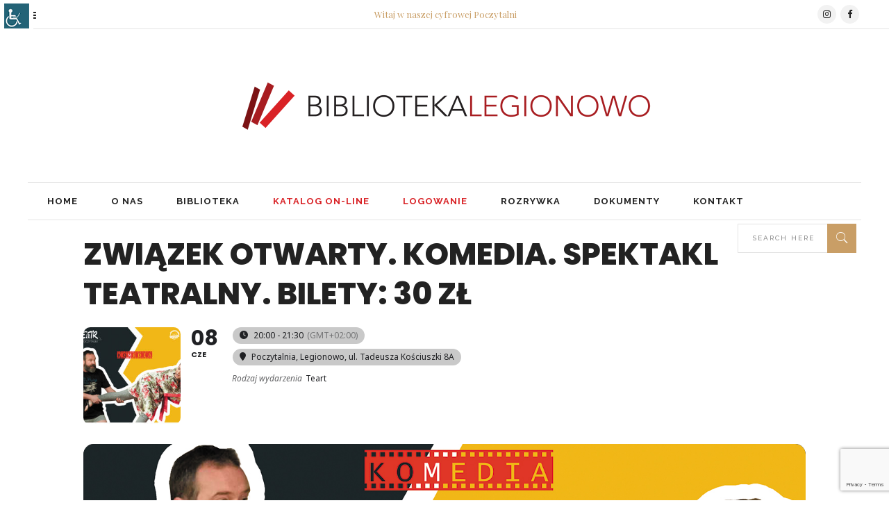

--- FILE ---
content_type: text/html; charset=UTF-8
request_url: https://www.bibliotekalegionowo.pl/events/zwiazek-otwarty-komedia-spektakl-teatralny-bilety-30-zl/
body_size: 138901
content:
<!DOCTYPE html>
<html lang="pl-PL">
<head>
    	
        <meta charset="UTF-8"/>

        <link rel="stylesheet" media="print" onload="this.onload=null;this.media='all';" id="ao_optimized_gfonts" href="https://fonts.googleapis.com/css?family=Playfair+Display%3A100%2C100italic%2C200%2C200italic%2C300%2C300italic%2C400%2C400italic%2C500%2C500italic%2C600%2C600italic%2C700%2C700italic%2C800%2C800italic%2C900%2C900italic%7CRaleway%3A100%2C100italic%2C200%2C200italic%2C300%2C300italic%2C400%2C400italic%2C500%2C500italic%2C600%2C600italic%2C700%2C700italic%2C800%2C800italic%2C900%2C900italic%7CPlayfair+Display%3A100%2C100italic%2C200%2C200italic%2C300%2C300italic%2C400%2C400italic%2C500%2C500italic%2C600%2C600italic%2C700%2C700italic%2C800%2C800italic%2C900%2C900italic%7CNoto+Sans%3A400%2C400italic%2C700%7CPoppins%3A700%2C800%2C900&amp;display=swap"><link rel="profile" href="https://gmpg.org/xfn/11"/>
        <link rel="pingback" href="https://www.bibliotekalegionowo.pl/xmlrpc.php"/>
                    <meta name="viewport" content="width=device-width,initial-scale=1,user-scalable=no">
        
	<meta name='robots' content='index, follow, max-image-preview:large, max-snippet:-1, max-video-preview:-1' />

	<!-- This site is optimized with the Yoast SEO plugin v26.8 - https://yoast.com/product/yoast-seo-wordpress/ -->
	<link media="all" href="https://www.bibliotekalegionowo.pl/wp-content/cache/autoptimize/css/autoptimize_859703eadbf2daba537733275f001e21.css" rel="stylesheet"><style media="screen">#access_container{font-family:Arial,Helvetica,sans-serif}</style><title>ZWIĄZEK OTWARTY. KOMEDIA. SPEKTAKL TEATRALNY. BILETY: 30 ZŁ - POCZYTALNIA - nowe miejsce na twoje kulturalne eksploracje</title>
	<link rel="canonical" href="https://www.bibliotekalegionowo.pl/events/zwiazek-otwarty-komedia-spektakl-teatralny-bilety-30-zl/" />
	<meta property="og:locale" content="pl_PL" />
	<meta property="og:type" content="article" />
	<meta property="og:title" content="ZWIĄZEK OTWARTY. KOMEDIA. SPEKTAKL TEATRALNY. BILETY: 30 ZŁ - POCZYTALNIA - nowe miejsce na twoje kulturalne eksploracje" />
	<meta property="og:description" content="Błyskotliwa, grana na całym świecie komedia Dario Fo &#8211; laureata literackiej nagrody Nobla (1997) oraz jego żony Francy Rame o trudnych relacjach znudzonego sobą małżeństwa. Ona &#8211; histeryczka, którą życie doprowadza na skraj załamania, skłonna również do nagłych zmian nastroju. On &#8211; typ kochliwego macho, [&hellip;]" />
	<meta property="og:url" content="https://www.bibliotekalegionowo.pl/events/zwiazek-otwarty-komedia-spektakl-teatralny-bilety-30-zl/" />
	<meta property="og:site_name" content="POCZYTALNIA - nowe miejsce na twoje kulturalne eksploracje" />
	<meta property="article:modified_time" content="2019-05-20T08:51:20+00:00" />
	<meta property="og:image" content="https://www.bibliotekalegionowo.pl/wp-content/uploads/2019/05/Związek-Otwarty-wydarzenie.jpg" />
	<meta property="og:image:width" content="1417" />
	<meta property="og:image:height" content="1025" />
	<meta property="og:image:type" content="image/jpeg" />
	<meta name="twitter:card" content="summary_large_image" />
	<meta name="twitter:label1" content="Szacowany czas czytania" />
	<meta name="twitter:data1" content="1 minuta" />
	<script type="application/ld+json" class="yoast-schema-graph">{"@context":"https://schema.org","@graph":[{"@type":"WebPage","@id":"https://www.bibliotekalegionowo.pl/events/zwiazek-otwarty-komedia-spektakl-teatralny-bilety-30-zl/","url":"https://www.bibliotekalegionowo.pl/events/zwiazek-otwarty-komedia-spektakl-teatralny-bilety-30-zl/","name":"ZWIĄZEK OTWARTY. KOMEDIA. SPEKTAKL TEATRALNY. BILETY: 30 ZŁ - POCZYTALNIA - nowe miejsce na twoje kulturalne eksploracje","isPartOf":{"@id":"https://www.bibliotekalegionowo.pl/#website"},"primaryImageOfPage":{"@id":"https://www.bibliotekalegionowo.pl/events/zwiazek-otwarty-komedia-spektakl-teatralny-bilety-30-zl/#primaryimage"},"image":{"@id":"https://www.bibliotekalegionowo.pl/events/zwiazek-otwarty-komedia-spektakl-teatralny-bilety-30-zl/#primaryimage"},"thumbnailUrl":"https://www.bibliotekalegionowo.pl/wp-content/uploads/2019/05/Związek-Otwarty-wydarzenie.jpg","datePublished":"2019-05-14T15:04:35+00:00","dateModified":"2019-05-20T08:51:20+00:00","breadcrumb":{"@id":"https://www.bibliotekalegionowo.pl/events/zwiazek-otwarty-komedia-spektakl-teatralny-bilety-30-zl/#breadcrumb"},"inLanguage":"pl-PL","potentialAction":[{"@type":"ReadAction","target":["https://www.bibliotekalegionowo.pl/events/zwiazek-otwarty-komedia-spektakl-teatralny-bilety-30-zl/"]}]},{"@type":"ImageObject","inLanguage":"pl-PL","@id":"https://www.bibliotekalegionowo.pl/events/zwiazek-otwarty-komedia-spektakl-teatralny-bilety-30-zl/#primaryimage","url":"https://www.bibliotekalegionowo.pl/wp-content/uploads/2019/05/Związek-Otwarty-wydarzenie.jpg","contentUrl":"https://www.bibliotekalegionowo.pl/wp-content/uploads/2019/05/Związek-Otwarty-wydarzenie.jpg","width":1417,"height":1025},{"@type":"BreadcrumbList","@id":"https://www.bibliotekalegionowo.pl/events/zwiazek-otwarty-komedia-spektakl-teatralny-bilety-30-zl/#breadcrumb","itemListElement":[{"@type":"ListItem","position":1,"name":"Strona główna","item":"https://www.bibliotekalegionowo.pl/"},{"@type":"ListItem","position":2,"name":"Events","item":"https://www.bibliotekalegionowo.pl/events/"},{"@type":"ListItem","position":3,"name":"ZWIĄZEK OTWARTY. KOMEDIA. SPEKTAKL TEATRALNY. BILETY: 30 ZŁ"}]},{"@type":"WebSite","@id":"https://www.bibliotekalegionowo.pl/#website","url":"https://www.bibliotekalegionowo.pl/","name":"POCZYTALNIA - nowe miejsce na twoje kulturalne eksploracje","description":"","potentialAction":[{"@type":"SearchAction","target":{"@type":"EntryPoint","urlTemplate":"https://www.bibliotekalegionowo.pl/?s={search_term_string}"},"query-input":{"@type":"PropertyValueSpecification","valueRequired":true,"valueName":"search_term_string"}}],"inLanguage":"pl-PL"}]}</script>
	<!-- / Yoast SEO plugin. -->


<link rel='dns-prefetch' href='//maps.googleapis.com' />
<link rel='dns-prefetch' href='//meet.jit.si' />
<link href='https://fonts.gstatic.com' crossorigin='anonymous' rel='preconnect' />
<link rel="alternate" type="application/rss+xml" title="POCZYTALNIA - nowe miejsce na twoje kulturalne eksploracje &raquo; Kanał z wpisami" href="https://www.bibliotekalegionowo.pl/feed/" />
<link rel="alternate" type="application/rss+xml" title="POCZYTALNIA - nowe miejsce na twoje kulturalne eksploracje &raquo; Kanał z komentarzami" href="https://www.bibliotekalegionowo.pl/comments/feed/" />
<link rel="alternate" type="application/rss+xml" title="POCZYTALNIA - nowe miejsce na twoje kulturalne eksploracje &raquo; ZWIĄZEK OTWARTY. KOMEDIA. SPEKTAKL TEATRALNY. BILETY: 30 ZŁ Kanał z komentarzami" href="https://www.bibliotekalegionowo.pl/events/zwiazek-otwarty-komedia-spektakl-teatralny-bilety-30-zl/feed/" />
<link rel="alternate" title="oEmbed (JSON)" type="application/json+oembed" href="https://www.bibliotekalegionowo.pl/wp-json/oembed/1.0/embed?url=https%3A%2F%2Fwww.bibliotekalegionowo.pl%2Fevents%2Fzwiazek-otwarty-komedia-spektakl-teatralny-bilety-30-zl%2F" />
<link rel="alternate" title="oEmbed (XML)" type="text/xml+oembed" href="https://www.bibliotekalegionowo.pl/wp-json/oembed/1.0/embed?url=https%3A%2F%2Fwww.bibliotekalegionowo.pl%2Fevents%2Fzwiazek-otwarty-komedia-spektakl-teatralny-bilety-30-zl%2F&#038;format=xml" />










<style id='readanddigest-modules-inline-css' type='text/css'>
.page-id-1753 .eltdf-page-header .eltdf-logo-area .eltdf-logo-wrapper a img,
.page-id-1618 .eltdf-page-header .eltdf-logo-area .eltdf-logo-wrapper a img{
    display: none;
}
.page-id-1753 .eltdf-page-header .eltdf-logo-area .eltdf-logo-wrapper a,
.page-id-1618 .eltdf-page-header .eltdf-logo-area .eltdf-logo-wrapper a{
    height: 71px !important;
    width: 348px !important;
    background-image: url('https://www.bibliotekalegionowo.pl/wp-content/uploads/2016/10/biblioteka_legionowo_logo.png');
    background-size: cover;
}
.page-id-4390 footer .widget.eltdf-rpc-holder .eltdf-rpc-inner ul li:nth-child(3){
    display: none;
}
.page-id-4390.eltdf-grid-1000 .eltdf-sticky-header .eltdf-main-menu > ul > li > a span.item_inner, 
.page-id-4390.eltdf-grid-1100 .eltdf-sticky-header .eltdf-main-menu > ul > li > a span.item_inner{
     padding: 0px 10px;
}
@media only screen and (min-width: 1024px) and (max-width: 1200px) {
    .eltdf-main-menu > ul > li > a span.item_inner{
        padding: 0px 12px;
    }
}
.eltdf-single-tags-share-holder {margin: 0 0 10px;}
.eltdf-blog-single-navigation {margin: 0 0 15px;padding: 15px 0;}
.eltdf-comment-holder {margin-bottom: 13px;}

.widget .wpmoly.movies .movie.title {max-width: 280px;}

.mg_item_title {display: none;}
h1.mg_item_title  {display: none;}

.eltd-delete-button {display: none;}

.menu-czerwone li.current-menu-item {color:#d92226 !important;} 

.menu-czerwone {
color:#d92226 !important;
}

.menu-czerwone a {
color:#d92226 !important;
}

/* .eltdf-search-menu-holder .eltdf-search-field {display: none;} */

.eltdf-search-menu-holder .eltdf-search-field {
    width: 129px;
}

.eltdf-mobile-header .eltdf-mobile-logo-wrapper img {
    height: 94%;
    width: auto;
}
.eltdf-side-menu-button-opener.eltdf-icon-has-hover {
    display:none;
}@media only screen and (min-width: 1024px) and (max-width: 1400px){}
/*# sourceURL=readanddigest-modules-inline-css */
</style>







<link rel='stylesheet' id='readanddigest-style-dynamic-responsive-css' href='https://www.bibliotekalegionowo.pl/wp-content/themes/readanddigest/assets/css/style_dynamic_responsive.php?ver=cd7031e67b66b7889c470296708ef919' type='text/css' media='all' />
<link rel='stylesheet' id='readanddigest-style-dynamic-css' href='https://www.bibliotekalegionowo.pl/wp-content/themes/readanddigest/assets/css/style_dynamic.php?ver=cd7031e67b66b7889c470296708ef919' type='text/css' media='all' />













<script type="text/javascript" src="https://www.bibliotekalegionowo.pl/wp-includes/js/jquery/jquery.min.js?ver=3.7.1" id="jquery-core-js"></script>
<script type="text/javascript" src="https://www.bibliotekalegionowo.pl/wp-includes/js/jquery/jquery-migrate.min.js?ver=3.4.1" id="jquery-migrate-js"></script>
<script type="text/javascript" src="//www.bibliotekalegionowo.pl/wp-content/plugins/revslider/sr6/assets/js/rbtools.min.js?ver=6.7.28" async id="tp-tools-js"></script>
<script type="text/javascript" src="//www.bibliotekalegionowo.pl/wp-content/plugins/revslider/sr6/assets/js/rs6.min.js?ver=6.7.28" async id="revmin-js"></script>
<script type="text/javascript" id="evo-inlinescripts-header-js-after">
/* <![CDATA[ */
jQuery(document).ready(function($){});
//# sourceURL=evo-inlinescripts-header-js-after
/* ]]> */
</script>
<script></script><link rel="https://api.w.org/" href="https://www.bibliotekalegionowo.pl/wp-json/" /><link rel="alternate" title="JSON" type="application/json" href="https://www.bibliotekalegionowo.pl/wp-json/wp/v2/ajde_events/11105" /><link rel="EditURI" type="application/rsd+xml" title="RSD" href="https://www.bibliotekalegionowo.pl/xmlrpc.php?rsd" />
    
    <script type="text/javascript">
        var ajaxurl = 'https://www.bibliotekalegionowo.pl/wp-admin/admin-ajax.php';
    </script>
				<meta name="robots" content="all"/>
				<meta property="description" content="Błyskotliwa, grana na" />
				<meta property="og:type" content="event" /> 
				<meta property="og:title" content="ZWIĄZEK OTWARTY. KOMEDIA. SPEKTAKL TEATRALNY. BILETY: 30 ZŁ" />
				<meta property="og:url" content="https://www.bibliotekalegionowo.pl/events/zwiazek-otwarty-komedia-spektakl-teatralny-bilety-30-zl/" />
				<meta property="og:description" content="Błyskotliwa, grana na" />
									<meta property="og:image" content="https://www.bibliotekalegionowo.pl/wp-content/uploads/2019/05/Związek-Otwarty-wydarzenie.jpg" /> 
					<meta property="og:image:width" content="1417" /> 
					<meta property="og:image:height" content="1025" /> 
												<meta name="twitter:card" content="summary_large_image">
				<meta name="twitter:title" content="ZWIĄZEK OTWARTY. KOMEDIA. SPEKTAKL TEATRALNY. BILETY: 30 ZŁ">
				<meta name="twitter:description" content="Błyskotliwa, grana na">
									<meta name="twitter:image" content="https://www.bibliotekalegionowo.pl/wp-content/uploads/2019/05/Związek-Otwarty-wydarzenie.jpg">
								<meta name="generator" content="Powered by WPBakery Page Builder - drag and drop page builder for WordPress."/>
<meta name="generator" content="Powered by Slider Revolution 6.7.28 - responsive, Mobile-Friendly Slider Plugin for WordPress with comfortable drag and drop interface." />
<script>function setREVStartSize(e){
			//window.requestAnimationFrame(function() {
				window.RSIW = window.RSIW===undefined ? window.innerWidth : window.RSIW;
				window.RSIH = window.RSIH===undefined ? window.innerHeight : window.RSIH;
				try {
					var pw = document.getElementById(e.c).parentNode.offsetWidth,
						newh;
					pw = pw===0 || isNaN(pw) || (e.l=="fullwidth" || e.layout=="fullwidth") ? window.RSIW : pw;
					e.tabw = e.tabw===undefined ? 0 : parseInt(e.tabw);
					e.thumbw = e.thumbw===undefined ? 0 : parseInt(e.thumbw);
					e.tabh = e.tabh===undefined ? 0 : parseInt(e.tabh);
					e.thumbh = e.thumbh===undefined ? 0 : parseInt(e.thumbh);
					e.tabhide = e.tabhide===undefined ? 0 : parseInt(e.tabhide);
					e.thumbhide = e.thumbhide===undefined ? 0 : parseInt(e.thumbhide);
					e.mh = e.mh===undefined || e.mh=="" || e.mh==="auto" ? 0 : parseInt(e.mh,0);
					if(e.layout==="fullscreen" || e.l==="fullscreen")
						newh = Math.max(e.mh,window.RSIH);
					else{
						e.gw = Array.isArray(e.gw) ? e.gw : [e.gw];
						for (var i in e.rl) if (e.gw[i]===undefined || e.gw[i]===0) e.gw[i] = e.gw[i-1];
						e.gh = e.el===undefined || e.el==="" || (Array.isArray(e.el) && e.el.length==0)? e.gh : e.el;
						e.gh = Array.isArray(e.gh) ? e.gh : [e.gh];
						for (var i in e.rl) if (e.gh[i]===undefined || e.gh[i]===0) e.gh[i] = e.gh[i-1];
											
						var nl = new Array(e.rl.length),
							ix = 0,
							sl;
						e.tabw = e.tabhide>=pw ? 0 : e.tabw;
						e.thumbw = e.thumbhide>=pw ? 0 : e.thumbw;
						e.tabh = e.tabhide>=pw ? 0 : e.tabh;
						e.thumbh = e.thumbhide>=pw ? 0 : e.thumbh;
						for (var i in e.rl) nl[i] = e.rl[i]<window.RSIW ? 0 : e.rl[i];
						sl = nl[0];
						for (var i in nl) if (sl>nl[i] && nl[i]>0) { sl = nl[i]; ix=i;}
						var m = pw>(e.gw[ix]+e.tabw+e.thumbw) ? 1 : (pw-(e.tabw+e.thumbw)) / (e.gw[ix]);
						newh =  (e.gh[ix] * m) + (e.tabh + e.thumbh);
					}
					var el = document.getElementById(e.c);
					if (el!==null && el) el.style.height = newh+"px";
					el = document.getElementById(e.c+"_wrapper");
					if (el!==null && el) {
						el.style.height = newh+"px";
						el.style.display = "block";
					}
				} catch(e){
					console.log("Failure at Presize of Slider:" + e)
				}
			//});
		  };</script>
	<script type="text/javascript">
	// Media Grid global dynamic vars
	mg_boxMargin = 7;
	mg_boxBorder = 1;
	mg_imgPadding = 6;
	mg_delayed_fx = true;
	mg_filters_behav = 'standard';
	mg_monopage_filter = false;
	mg_lightbox_mode = "mg_classic_lb";
	mg_lb_carousel = false;
	mg_lb_touchswipe = true;
	mg_audio_loop = false;
	mg_rtl = false;
	mg_mobile = 800; 
	
	mg_deeplinked_elems = ['item','category','search','page'];
	mg_full_deeplinking = false;

	// Galleria global vars
	mg_galleria_fx = 'pulse';
	mg_galleria_fx_time = 400; 
	mg_galleria_interval = 3000;
	
    // LC micro slider vars
	mg_inl_slider_fx 		= 'fade';
	mg_inl_slider_easing 	= 'ease';
	mg_inl_slider_fx_time 	= 400; 
	mg_inl_slider_intval 	= 4000;
	mg_inl_slider_play_btn 	= false;
	mg_inl_slider_pause_on_h = false;
	mg_inl_slider_touch 	= true;
	mg_kenburns_timing 		= 8600;
	
	// woocommerce strings - multilang
	mg_add_to_cart_str  = "Add to cart";
	mg_out_of_stock_str = "Out of stock";
    </script>	
	<noscript><style> .wpb_animate_when_almost_visible { opacity: 1; }</style></noscript>

</head>
<body data-rsssl=1 class="wp-singular ajde_events-template-default single single-ajde_events postid-11105 wp-theme-readanddigest eltd-core-1.3 chrome osx wp-accessibility-helper accessibility-contrast_mode_on wah_fstype_script accessibility-underline-setup accessibility-location-left readanddigest-ver-2.3  eltdf-grid-1200 eltdf-blog-installed eltdf-unique-category-layout eltdf-header-type3 eltdf-sticky-header-on-scroll-down-up eltdf-default-mobile-header eltdf-sticky-up-mobile-header eltdf- eltdf-side-menu-slide-over-content eltdf-width-240 wpb-js-composer js-comp-ver-8.7.2 vc_responsive" itemscope itemtype="http://schema.org/WebPage">
<section class="eltdf-side-menu right">
		<div class="eltdf-close-side-menu-holder">
		<div class="eltdf-close-side-menu-holder-inner">
			<a href="#" target="_self" class="eltdf-close-side-menu">
				<span aria-hidden="true" class="icon_close"></span>
			</a>
		</div>
	</div>
	</section><div class="eltdf-wrapper">
    <div class="eltdf-wrapper-inner">
        

<div class="eltdf-top-bar">
        <div class="eltdf-grid">
    		        <div class="eltdf-vertical-align-containers eltdf-33-33-33">
            <div class="eltdf-position-left">
                <div class="eltdf-position-left-inner">
                                                    <a class="eltdf-side-menu-button-opener normal"  href="javascript:void(0)">
            <i class="eltdf-icon-font-awesome fa fa-bars " ></i>                    </a>

                                        </div>
            </div>
            <div class="eltdf-position-center">
                <div class="eltdf-position-center-inner">
                                            <div id="text-4" class="widget widget_text eltdf-top-bar-widget">			<div class="textwidget"><h5 style="color: #c99e66; font-size: 13px; line-height: 40px;">Witaj w naszej cyfrowej Poczytalni</h5></div>
		</div>                                    </div>
            </div>
            <div class="eltdf-position-right">
                <div class="eltdf-position-right-inner">
                                            <div id="text-5" class="widget widget_text eltdf-top-bar-widget">			<div class="textwidget">
    <span class="eltdf-icon-shortcode circle" style="margin: 0 3px 0 0 ;width: 27px;height: 27px;line-height: 27px;background-color: #f2f2f2;border-style: solid;border-width: 0px"  data-hover-background-color="#c99e66" data-hover-color="#ffffff" data-color="#222">
                    <a href="https://www.instagram.com/bibliotekalegionowo/" target="_blank">
        
        <i class="eltdf-icon-font-awesome fa fa-instagram eltdf-icon-element" style="color: #222;font-size:13px" ></i>
                    </a>
            </span>




    <span class="eltdf-icon-shortcode circle" style="margin: 0 3px 0 0 ;width: 27px;height: 27px;line-height: 27px;background-color: #f2f2f2;border-style: solid;border-width: 0px"  data-hover-background-color="#c99e66" data-hover-color="#ffffff" data-color="#222">
                    <a href="https://www.facebook.com/bibliotekalegionowo/" target="_blank">
        
        <i class="eltdf-icon-font-awesome fa fa-facebook eltdf-icon-element" style="color: #222;font-size:13px" ></i>
                    </a>
            </span>

</div>
		</div>                                    </div>
            </div>
        </div>
        </div>
    </div>



<header class="eltdf-page-header">
    <div class="eltdf-logo-area">
        <div class="eltdf-grid">
            <div class="eltdf-vertical-align-containers">
                <div class="eltdf-position-left">
                    <div class="eltdf-position-left-inner">
                                            </div>
                </div>
                <div class="eltdf-position-center">
                    <div class="eltdf-position-center-inner">
                        
<div class="eltdf-logo-wrapper">
    <a href="https://www.bibliotekalegionowo.pl/" style="height: 129px;">
        <img class="eltdf-normal-logo" src="https://www.bibliotekalegionowo.pl/wp-content/uploads/2016/10/biblioteka_legionowo_logo.png" alt="logo"/>
        <img class="eltdf-dark-logo" src="https://www.bibliotekalegionowo.pl/wp-content/uploads/2016/10/biblioteka_legionowo_logo.png" alt="dark logo"/>        <img class="eltdf-light-logo" src="https://www.bibliotekalegionowo.pl/wp-content/uploads/2016/10/biblioteka_legionowo_logo.png" alt="light logo"/>        <img class="eltdf-transparent-logo" src="https://www.bibliotekalegionowo.pl/wp-content/uploads/2016/10/biblioteka_legionowo_logo.png" alt="transparent logo"/>    </a>
</div>

                    </div>
                </div>
                <div class="eltdf-position-right">
                    <div class="eltdf-position-right-inner">
                                            </div>
                </div>
            </div>
        </div>
    </div>
    <div class="eltdf-menu-area">
        <div class="eltdf-grid">
            <div class="eltdf-vertical-align-containers">
                <div class="eltdf-position-left">
                    <div class="eltdf-position-left-inner">
                        
<nav class="eltdf-main-menu eltdf-drop-down eltdf-default-nav">
    <ul id="menu-menu-glowne" class="clearfix"><li id="nav-menu-item-4523" class="menu-item menu-item-type-custom menu-item-object-custom menu-item-home  eltdf-menu-narrow" ><a href="https://www.bibliotekalegionowo.pl/" class=""><span class="item_outer"><span class="item_inner"><span class="menu_icon_wrapper"><i class="menu_icon blank fa"></i></span><span class="item_text">Home</span></span></span></a></li>
<li id="nav-menu-item-4879" class="menu-item menu-item-type-custom menu-item-object-custom menu-item-has-children  eltdf-menu-has-sub eltdf-menu-narrow" ><a href="#" class=""><span class="item_outer"><span class="item_inner"><span class="menu_icon_wrapper"><i class="menu_icon blank fa"></i></span><span class="item_text">O Nas</span><span class="eltdf_menu_arrow ion-chevron-down"></span></span></span></a>
<div class="eltdf-menu-second"><div class="eltdf-menu-inner"><ul>
	<li id="nav-menu-item-4898" class="menu-item menu-item-type-post_type menu-item-object-page " ><a href="https://www.bibliotekalegionowo.pl/historia/" class=""><span class="item_outer"><span class="item_inner"><span class="menu_icon_wrapper"><i class="menu_icon blank fa"></i></span><span class="item_text">Historia</span></span></span></a></li>
	<li id="nav-menu-item-4899" class="menu-item menu-item-type-post_type menu-item-object-page " ><a href="https://www.bibliotekalegionowo.pl/ludzie/" class=""><span class="item_outer"><span class="item_inner"><span class="menu_icon_wrapper"><i class="menu_icon blank fa"></i></span><span class="item_text">Pracownicy</span></span></span></a></li>
</ul></div></div>
</li>
<li id="nav-menu-item-7077" class="menu-item menu-item-type-taxonomy menu-item-object-category menu-item-has-children  eltdf-menu-has-sub eltdf-menu-narrow" ><a href="https://www.bibliotekalegionowo.pl/category/biblioteka/" class=""><span class="item_outer"><span class="item_inner"><span class="menu_icon_wrapper"><i class="menu_icon blank fa"></i></span><span class="item_text">Biblioteka</span><span class="eltdf_menu_arrow ion-chevron-down"></span></span></span></a>
<div class="eltdf-menu-second"><div class="eltdf-menu-inner"><ul>
	<li id="nav-menu-item-4786" class="menu-item menu-item-type-taxonomy menu-item-object-category menu-item-has-children eltdf-menu-sub" ><a href="https://www.bibliotekalegionowo.pl/category/wydarzenia-i-imprezy/" class=""><span class="item_outer"><span class="item_inner"><span class="menu_icon_wrapper"><i class="menu_icon blank fa"></i></span><span class="item_text">Wydarzenia</span></span><i class="eltdf_menu_arrow arrow_carrot-right"></i></span></a>
	<ul>
		<li id="nav-menu-item-4998" class="menu-item menu-item-type-post_type menu-item-object-page " ><a href="https://www.bibliotekalegionowo.pl/archiwum/" class=""><span class="item_outer"><span class="item_inner"><span class="menu_icon_wrapper"><i class="menu_icon blank fa"></i></span><span class="item_text">Archiwum</span></span></span></a></li>
	</ul>
</li>
	<li id="nav-menu-item-15448" class="menu-item menu-item-type-custom menu-item-object-custom " ><a target="_blank" href="https://www.legionowo-mbp.sowa.pl/sowacgi.php?KatID=0&#038;new=1" class=""><span class="item_outer"><span class="item_inner"><span class="menu_icon_wrapper"><i class="menu_icon blank fa"></i></span><span class="item_text">Nasze zbiory</span></span></span></a></li>
	<li id="nav-menu-item-13891" class="menu-item menu-item-type-custom menu-item-object-custom " ><a target="_blank" href="http://wodnik.biblpubl.waw.pl/V/8T1V6393LG1ENPK736J937PBTKUIM3MT9MG7CQL4DMV1CL4L1U-00530?FUNC=QUICK-1&#038;GROUP_NUMBER=000000008&#038;pds_handle=GUEST" class=""><span class="item_outer"><span class="item_inner"><span class="menu_icon_wrapper"><i class="menu_icon blank fa"></i></span><span class="item_text">Centralny Katalog Powiatu Legionowskiego</span></span></span></a></li>
	<li id="nav-menu-item-13892" class="menu-item menu-item-type-custom menu-item-object-custom " ><a target="_blank" href="https://primo.koszykowa.pl/primo_library/libweb/action/search.do?vid=48BPW_BPW_VIEW" class=""><span class="item_outer"><span class="item_inner"><span class="menu_icon_wrapper"><i class="menu_icon blank fa"></i></span><span class="item_text">Katalog Biblioteki Wojewódzkiej</span></span></span></a></li>
	<li id="nav-menu-item-15446" class="menu-item menu-item-type-custom menu-item-object-custom " ><a target="_blank" href="https://www.legionowo-mbp.sowa.pl/sowacgi.php?typ=acc&#038;KatID=0&#038;op=register" class=""><span class="item_outer"><span class="item_inner"><span class="menu_icon_wrapper"><i class="menu_icon blank fa"></i></span><span class="item_text">Zapisz się</span></span></span></a></li>
	<li id="nav-menu-item-4950" class="menu-item menu-item-type-post_type menu-item-object-page " ><a href="https://www.bibliotekalegionowo.pl/zaproponuj-zakup-ksiazki/" class=""><span class="item_outer"><span class="item_inner"><span class="menu_icon_wrapper"><i class="menu_icon blank fa"></i></span><span class="item_text">Zaproponuj zakup</span></span></span></a></li>
	<li id="nav-menu-item-4923" class="menu-item menu-item-type-post_type menu-item-object-page " ><a href="https://www.bibliotekalegionowo.pl/faq-czesto-zadawane-pytania/" class=""><span class="item_outer"><span class="item_inner"><span class="menu_icon_wrapper"><i class="menu_icon blank fa"></i></span><span class="item_text">FAQ – często zadawane pytania</span></span></span></a></li>
	<li id="nav-menu-item-4962" class="menu-item menu-item-type-post_type menu-item-object-page " ><a href="https://www.bibliotekalegionowo.pl/lekcje-biblioteczne/" class=""><span class="item_outer"><span class="item_inner"><span class="menu_icon_wrapper"><i class="menu_icon blank fa"></i></span><span class="item_text">Lekcje biblioteczne</span></span></span></a></li>
	<li id="nav-menu-item-4919" class="menu-item menu-item-type-post_type menu-item-object-page " ><a href="https://www.bibliotekalegionowo.pl/uslugi/" class=""><span class="item_outer"><span class="item_inner"><span class="menu_icon_wrapper"><i class="menu_icon blank fa"></i></span><span class="item_text">Usługi</span></span></span></a></li>
</ul></div></div>
</li>
<li id="nav-menu-item-15447" class="menu-czerwone menu-item menu-item-type-custom menu-item-object-custom  eltdf-menu-narrow" ><a target="_blank" href="https://www.legionowo-mbp.sowa.pl/sowacgi.php?KatID=0&#038;new=1" class=""><span class="item_outer"><span class="item_inner"><span class="menu_icon_wrapper"><i class="menu_icon blank fa"></i></span><span class="item_text">Katalog on-line</span></span></span></a></li>
<li id="nav-menu-item-15606" class="menu-czerwone menu-item menu-item-type-custom menu-item-object-custom  eltdf-menu-narrow" ><a target="_blank" href="https://www.legionowo-mbp.sowa.pl/sowacgi.php?KatID=0&#038;typ=acc&#038;id=info" class=""><span class="item_outer"><span class="item_inner"><span class="menu_icon_wrapper"><i class="menu_icon blank fa"></i></span><span class="item_text">Logowanie</span></span></span></a></li>
<li id="nav-menu-item-4877" class="menu-item menu-item-type-custom menu-item-object-custom menu-item-has-children  eltdf-menu-has-sub eltdf-menu-narrow" ><a href="#" class=""><span class="item_outer"><span class="item_inner"><span class="menu_icon_wrapper"><i class="menu_icon blank fa"></i></span><span class="item_text">Rozrywka</span><span class="eltdf_menu_arrow ion-chevron-down"></span></span></span></a>
<div class="eltdf-menu-second"><div class="eltdf-menu-inner"><ul>
	<li id="nav-menu-item-5039" class="menu-item menu-item-type-post_type menu-item-object-page " ><a href="https://www.bibliotekalegionowo.pl/sala-widowiskowa/" class=" menu_item_has_icon"><span class="item_outer"><span class="item_inner"><span class="menu_icon_wrapper"><i class="menu_icon fa-eye fa"></i></span><span class="item_text">Sala widowiskowa</span></span></span></a></li>
	<li id="nav-menu-item-5038" class="menu-item menu-item-type-post_type menu-item-object-page " ><a href="https://www.bibliotekalegionowo.pl/sala-audiowizualna/" class=" menu_item_has_icon"><span class="item_outer"><span class="item_inner"><span class="menu_icon_wrapper"><i class="menu_icon fa-play-circle fa"></i></span><span class="item_text">Sala audiowizualna</span></span></span></a></li>
	<li id="nav-menu-item-5037" class="menu-item menu-item-type-post_type menu-item-object-page " ><a href="https://www.bibliotekalegionowo.pl/sala-komputerowa/" class=" menu_item_has_icon"><span class="item_outer"><span class="item_inner"><span class="menu_icon_wrapper"><i class="menu_icon fa-desktop fa"></i></span><span class="item_text">Sala komputerowa</span></span></span></a></li>
	<li id="nav-menu-item-5036" class="menu-item menu-item-type-post_type menu-item-object-page " ><a href="https://www.bibliotekalegionowo.pl/konsole/" class=" menu_item_has_icon"><span class="item_outer"><span class="item_inner"><span class="menu_icon_wrapper"><i class="menu_icon fa-gamepad fa"></i></span><span class="item_text">Konsole</span></span></span></a></li>
	<li id="nav-menu-item-18658" class="menu-item menu-item-type-custom menu-item-object-custom " ><a href="https://www.bibliotekalegionowo.pl/pokoj-zabaw-sensorycznych-juz-otwarty/" class=" menu_item_has_icon"><span class="item_outer"><span class="item_inner"><span class="menu_icon_wrapper"><i class="menu_icon fa-child fa"></i></span><span class="item_text">Pokój zabaw sensorycznych</span></span></span></a></li>
</ul></div></div>
</li>
<li id="nav-menu-item-4901" class="menu-item menu-item-type-custom menu-item-object-custom menu-item-has-children  eltdf-menu-has-sub eltdf-menu-narrow" ><a href="#" class=""><span class="item_outer"><span class="item_inner"><span class="menu_icon_wrapper"><i class="menu_icon blank fa"></i></span><span class="item_text">Dokumenty</span><span class="eltdf_menu_arrow ion-chevron-down"></span></span></span></a>
<div class="eltdf-menu-second"><div class="eltdf-menu-inner"><ul>
	<li id="nav-menu-item-6493" class="menu-item menu-item-type-custom menu-item-object-custom " ><a target="_blank" href="https://www.bibliotekalegionowo.pl/wp-content/uploads/2025/01/Regulamin-korzystania-ze-zbiorow-i-uslug-bibliotecznych-2025.pdf" class=" menu_item_has_icon"><span class="item_outer"><span class="item_inner"><span class="menu_icon_wrapper"><i class="menu_icon fa-gavel fa"></i></span><span class="item_text">Regulamin biblioteki</span></span></span></a></li>
	<li id="nav-menu-item-13809" class="menu-item menu-item-type-custom menu-item-object-custom " ><a href="/wp-content/uploads/2020/11/OSWIADCZENIE_MAJATKOWE.zip" class=" menu_item_has_icon"><span class="item_outer"><span class="item_inner"><span class="menu_icon_wrapper"><i class="menu_icon fa-money fa"></i></span><span class="item_text">umorzenie należności za przetrzymanie zbiorów</span></span></span></a></li>
	<li id="nav-menu-item-10061" class="menu-item menu-item-type-custom menu-item-object-custom " ><a href="/wp-content/uploads/2018/07/klauzula-informacyjna-Biblioteka.pdf" class=" menu_item_has_icon"><span class="item_outer"><span class="item_inner"><span class="menu_icon_wrapper"><i class="menu_icon fa-shield fa"></i></span><span class="item_text">Ochrona danych osobowych</span></span></span></a></li>
	<li id="nav-menu-item-4903" class="menu-item menu-item-type-custom menu-item-object-custom " ><a target="_blank" href="/wp-content/uploads/2017/02/LogotypBibliotekiLegionowo.zip" class=" menu_item_has_icon"><span class="item_outer"><span class="item_inner"><span class="menu_icon_wrapper"><i class="menu_icon fa-copyright fa"></i></span><span class="item_text">Logotypy</span></span></span></a></li>
	<li id="nav-menu-item-4850" class="menu-item menu-item-type-custom menu-item-object-custom " ><a target="_blank" href="https://biblioteka_legionowo.bip.gov.pl/" class=" menu_item_has_icon"><span class="item_outer"><span class="item_inner"><span class="menu_icon_wrapper"><i class="menu_icon fa-info fa"></i></span><span class="item_text">BIP</span></span></span></a></li>
	<li id="nav-menu-item-18461" class="menu-item menu-item-type-custom menu-item-object-custom " ><a href="https://www.bibliotekalegionowo.pl/wp-content/uploads/2025/01/zarzadzenie-monitoring-1.pdf" class=" menu_item_has_icon"><span class="item_outer"><span class="item_inner"><span class="menu_icon_wrapper"><i class="menu_icon fa-camera fa"></i></span><span class="item_text">Monitoring wizyjny</span></span></span></a></li>
</ul></div></div>
</li>
<li id="nav-menu-item-5513" class="menu-item menu-item-type-custom menu-item-object-custom menu-item-has-children  eltdf-menu-has-sub eltdf-menu-narrow" ><a href="#" class=""><span class="item_outer"><span class="item_inner"><span class="menu_icon_wrapper"><i class="menu_icon blank fa"></i></span><span class="item_text">Kontakt</span><span class="eltdf_menu_arrow ion-chevron-down"></span></span></span></a>
<div class="eltdf-menu-second"><div class="eltdf-menu-inner"><ul>
	<li id="nav-menu-item-17692" class="menu-item menu-item-type-post_type menu-item-object-page " ><a href="https://www.bibliotekalegionowo.pl/dostepnosc/" class=""><span class="item_outer"><span class="item_inner"><span class="menu_icon_wrapper"><i class="menu_icon blank fa"></i></span><span class="item_text">DOSTĘPNOŚĆ – ZAPLANUJ WIZYTĘ W BIBLIOTECE</span></span></span></a></li>
	<li id="nav-menu-item-5033" class="menu-item menu-item-type-post_type menu-item-object-page " ><a href="https://www.bibliotekalegionowo.pl/poczytalnia/" class=""><span class="item_outer"><span class="item_inner"><span class="menu_icon_wrapper"><i class="menu_icon blank fa"></i></span><span class="item_text">Poczytalnia – Centrum Komunikacyjne</span></span></span></a></li>
	<li id="nav-menu-item-5030" class="menu-item menu-item-type-post_type menu-item-object-page " ><a href="https://www.bibliotekalegionowo.pl/husarska/" class=""><span class="item_outer"><span class="item_inner"><span class="menu_icon_wrapper"><i class="menu_icon blank fa"></i></span><span class="item_text">Filia nr 1 &#8211; ul. Husarska</span></span></span></a></li>
	<li id="nav-menu-item-5032" class="menu-item menu-item-type-post_type menu-item-object-page " ><a href="https://www.bibliotekalegionowo.pl/filia-2/" class=""><span class="item_outer"><span class="item_inner"><span class="menu_icon_wrapper"><i class="menu_icon blank fa"></i></span><span class="item_text">Filia nr 2 – Legionowo Przystanek</span></span></span></a></li>
	<li id="nav-menu-item-18433" class="menu-item menu-item-type-post_type menu-item-object-page " ><a href="https://www.bibliotekalegionowo.pl/e-doreczenia/" class=""><span class="item_outer"><span class="item_inner"><span class="menu_icon_wrapper"><i class="menu_icon blank fa"></i></span><span class="item_text">e-Doręczenia</span></span></span></a></li>
</ul></div></div>
</li>
</ul></nav>

                    </div>
                </div>
                <div class="eltdf-position-right">
                    <div class="eltdf-position-right-inner">
                                                    

            <form class="eltdf-search-menu-holder" id="searchform-1950555928" action="https://www.bibliotekalegionowo.pl/" method="get">
                <div class="eltdf-form-holder">
                    <div class="eltdf-column-left">
                        <input type="text" placeholder="Search Here" name="s" class="eltdf-search-field" autocomplete="off" />
                    </div>
                    <div class="eltdf-column-right">
                        <button class="eltdf-search-submit" type="submit" value=""><span class="ion-ios-search"></span></button>
                    </div>
                </div>
            </form>

                                                </div>
                </div>
            </div>
        </div>
    </div>
    
    <div class="eltdf-sticky-header">
                <div class="eltdf-sticky-holder">
            <div class=" eltdf-vertical-align-containers">
                <div class="eltdf-position-left">
                    <div class="eltdf-position-left-inner">
                        
<div class="eltdf-logo-wrapper">
    <a href="https://www.bibliotekalegionowo.pl/" >
        <noscript><img src="" alt="logo"/></noscript><img class="lazyload" src='data:image/svg+xml,%3Csvg%20xmlns=%22http://www.w3.org/2000/svg%22%20viewBox=%220%200%20210%20140%22%3E%3C/svg%3E' data-src="" alt="logo"/>
    </a>
</div>

                    </div>
                </div>
                <div class="eltdf-position-center">
                    <div class="eltdf-position-center-inner">
                        
<nav class="eltdf-main-menu eltdf-drop-down eltdf-sticky-nav">
    <ul id="menu-menu-glowne-1" class="clearfix"><li id="sticky-menu-item-4523" class="menu-item menu-item-type-custom menu-item-object-custom menu-item-home  eltdf-menu-narrow" ><a href="https://www.bibliotekalegionowo.pl/" class=""><span class="item_outer"><span class="item_inner"><span class="menu_icon_wrapper"><i class="menu_icon blank fa"></i></span><span class="item_text">Home</span></span></span></a></li>
<li id="sticky-menu-item-4879" class="menu-item menu-item-type-custom menu-item-object-custom menu-item-has-children  eltdf-menu-has-sub eltdf-menu-narrow" ><a href="#" class=""><span class="item_outer"><span class="item_inner"><span class="menu_icon_wrapper"><i class="menu_icon blank fa"></i></span><span class="item_text">O Nas</span><span class="eltdf_menu_arrow ion-chevron-down"></span></span></span></a>
<div class="eltdf-menu-second"><div class="eltdf-menu-inner"><ul>
	<li id="sticky-menu-item-4898" class="menu-item menu-item-type-post_type menu-item-object-page " ><a href="https://www.bibliotekalegionowo.pl/historia/" class=""><span class="item_outer"><span class="item_inner"><span class="menu_icon_wrapper"><i class="menu_icon blank fa"></i></span><span class="item_text">Historia</span></span></span></a></li>
	<li id="sticky-menu-item-4899" class="menu-item menu-item-type-post_type menu-item-object-page " ><a href="https://www.bibliotekalegionowo.pl/ludzie/" class=""><span class="item_outer"><span class="item_inner"><span class="menu_icon_wrapper"><i class="menu_icon blank fa"></i></span><span class="item_text">Pracownicy</span></span></span></a></li>
</ul></div></div>
</li>
<li id="sticky-menu-item-7077" class="menu-item menu-item-type-taxonomy menu-item-object-category menu-item-has-children  eltdf-menu-has-sub eltdf-menu-narrow" ><a href="https://www.bibliotekalegionowo.pl/category/biblioteka/" class=""><span class="item_outer"><span class="item_inner"><span class="menu_icon_wrapper"><i class="menu_icon blank fa"></i></span><span class="item_text">Biblioteka</span><span class="eltdf_menu_arrow ion-chevron-down"></span></span></span></a>
<div class="eltdf-menu-second"><div class="eltdf-menu-inner"><ul>
	<li id="sticky-menu-item-4786" class="menu-item menu-item-type-taxonomy menu-item-object-category menu-item-has-children eltdf-menu-sub" ><a href="https://www.bibliotekalegionowo.pl/category/wydarzenia-i-imprezy/" class=""><span class="item_outer"><span class="item_inner"><span class="menu_icon_wrapper"><i class="menu_icon blank fa"></i></span><span class="item_text">Wydarzenia</span></span><i class="eltdf_menu_arrow arrow_carrot-right"></i></span></a>
	<ul>
		<li id="sticky-menu-item-4998" class="menu-item menu-item-type-post_type menu-item-object-page " ><a href="https://www.bibliotekalegionowo.pl/archiwum/" class=""><span class="item_outer"><span class="item_inner"><span class="menu_icon_wrapper"><i class="menu_icon blank fa"></i></span><span class="item_text">Archiwum</span></span></span></a></li>
	</ul>
</li>
	<li id="sticky-menu-item-15448" class="menu-item menu-item-type-custom menu-item-object-custom " ><a target="_blank" href="https://www.legionowo-mbp.sowa.pl/sowacgi.php?KatID=0&#038;new=1" class=""><span class="item_outer"><span class="item_inner"><span class="menu_icon_wrapper"><i class="menu_icon blank fa"></i></span><span class="item_text">Nasze zbiory</span></span></span></a></li>
	<li id="sticky-menu-item-13891" class="menu-item menu-item-type-custom menu-item-object-custom " ><a target="_blank" href="http://wodnik.biblpubl.waw.pl/V/8T1V6393LG1ENPK736J937PBTKUIM3MT9MG7CQL4DMV1CL4L1U-00530?FUNC=QUICK-1&#038;GROUP_NUMBER=000000008&#038;pds_handle=GUEST" class=""><span class="item_outer"><span class="item_inner"><span class="menu_icon_wrapper"><i class="menu_icon blank fa"></i></span><span class="item_text">Centralny Katalog Powiatu Legionowskiego</span></span></span></a></li>
	<li id="sticky-menu-item-13892" class="menu-item menu-item-type-custom menu-item-object-custom " ><a target="_blank" href="https://primo.koszykowa.pl/primo_library/libweb/action/search.do?vid=48BPW_BPW_VIEW" class=""><span class="item_outer"><span class="item_inner"><span class="menu_icon_wrapper"><i class="menu_icon blank fa"></i></span><span class="item_text">Katalog Biblioteki Wojewódzkiej</span></span></span></a></li>
	<li id="sticky-menu-item-15446" class="menu-item menu-item-type-custom menu-item-object-custom " ><a target="_blank" href="https://www.legionowo-mbp.sowa.pl/sowacgi.php?typ=acc&#038;KatID=0&#038;op=register" class=""><span class="item_outer"><span class="item_inner"><span class="menu_icon_wrapper"><i class="menu_icon blank fa"></i></span><span class="item_text">Zapisz się</span></span></span></a></li>
	<li id="sticky-menu-item-4950" class="menu-item menu-item-type-post_type menu-item-object-page " ><a href="https://www.bibliotekalegionowo.pl/zaproponuj-zakup-ksiazki/" class=""><span class="item_outer"><span class="item_inner"><span class="menu_icon_wrapper"><i class="menu_icon blank fa"></i></span><span class="item_text">Zaproponuj zakup</span></span></span></a></li>
	<li id="sticky-menu-item-4923" class="menu-item menu-item-type-post_type menu-item-object-page " ><a href="https://www.bibliotekalegionowo.pl/faq-czesto-zadawane-pytania/" class=""><span class="item_outer"><span class="item_inner"><span class="menu_icon_wrapper"><i class="menu_icon blank fa"></i></span><span class="item_text">FAQ – często zadawane pytania</span></span></span></a></li>
	<li id="sticky-menu-item-4962" class="menu-item menu-item-type-post_type menu-item-object-page " ><a href="https://www.bibliotekalegionowo.pl/lekcje-biblioteczne/" class=""><span class="item_outer"><span class="item_inner"><span class="menu_icon_wrapper"><i class="menu_icon blank fa"></i></span><span class="item_text">Lekcje biblioteczne</span></span></span></a></li>
	<li id="sticky-menu-item-4919" class="menu-item menu-item-type-post_type menu-item-object-page " ><a href="https://www.bibliotekalegionowo.pl/uslugi/" class=""><span class="item_outer"><span class="item_inner"><span class="menu_icon_wrapper"><i class="menu_icon blank fa"></i></span><span class="item_text">Usługi</span></span></span></a></li>
</ul></div></div>
</li>
<li id="sticky-menu-item-15447" class="menu-czerwone menu-item menu-item-type-custom menu-item-object-custom  eltdf-menu-narrow" ><a target="_blank" href="https://www.legionowo-mbp.sowa.pl/sowacgi.php?KatID=0&#038;new=1" class=""><span class="item_outer"><span class="item_inner"><span class="menu_icon_wrapper"><i class="menu_icon blank fa"></i></span><span class="item_text">Katalog on-line</span></span></span></a></li>
<li id="sticky-menu-item-15606" class="menu-czerwone menu-item menu-item-type-custom menu-item-object-custom  eltdf-menu-narrow" ><a target="_blank" href="https://www.legionowo-mbp.sowa.pl/sowacgi.php?KatID=0&#038;typ=acc&#038;id=info" class=""><span class="item_outer"><span class="item_inner"><span class="menu_icon_wrapper"><i class="menu_icon blank fa"></i></span><span class="item_text">Logowanie</span></span></span></a></li>
<li id="sticky-menu-item-4877" class="menu-item menu-item-type-custom menu-item-object-custom menu-item-has-children  eltdf-menu-has-sub eltdf-menu-narrow" ><a href="#" class=""><span class="item_outer"><span class="item_inner"><span class="menu_icon_wrapper"><i class="menu_icon blank fa"></i></span><span class="item_text">Rozrywka</span><span class="eltdf_menu_arrow ion-chevron-down"></span></span></span></a>
<div class="eltdf-menu-second"><div class="eltdf-menu-inner"><ul>
	<li id="sticky-menu-item-5039" class="menu-item menu-item-type-post_type menu-item-object-page " ><a href="https://www.bibliotekalegionowo.pl/sala-widowiskowa/" class=" menu_item_has_icon"><span class="item_outer"><span class="item_inner"><span class="menu_icon_wrapper"><i class="menu_icon fa-eye fa"></i></span><span class="item_text">Sala widowiskowa</span></span></span></a></li>
	<li id="sticky-menu-item-5038" class="menu-item menu-item-type-post_type menu-item-object-page " ><a href="https://www.bibliotekalegionowo.pl/sala-audiowizualna/" class=" menu_item_has_icon"><span class="item_outer"><span class="item_inner"><span class="menu_icon_wrapper"><i class="menu_icon fa-play-circle fa"></i></span><span class="item_text">Sala audiowizualna</span></span></span></a></li>
	<li id="sticky-menu-item-5037" class="menu-item menu-item-type-post_type menu-item-object-page " ><a href="https://www.bibliotekalegionowo.pl/sala-komputerowa/" class=" menu_item_has_icon"><span class="item_outer"><span class="item_inner"><span class="menu_icon_wrapper"><i class="menu_icon fa-desktop fa"></i></span><span class="item_text">Sala komputerowa</span></span></span></a></li>
	<li id="sticky-menu-item-5036" class="menu-item menu-item-type-post_type menu-item-object-page " ><a href="https://www.bibliotekalegionowo.pl/konsole/" class=" menu_item_has_icon"><span class="item_outer"><span class="item_inner"><span class="menu_icon_wrapper"><i class="menu_icon fa-gamepad fa"></i></span><span class="item_text">Konsole</span></span></span></a></li>
	<li id="sticky-menu-item-18658" class="menu-item menu-item-type-custom menu-item-object-custom " ><a href="https://www.bibliotekalegionowo.pl/pokoj-zabaw-sensorycznych-juz-otwarty/" class=" menu_item_has_icon"><span class="item_outer"><span class="item_inner"><span class="menu_icon_wrapper"><i class="menu_icon fa-child fa"></i></span><span class="item_text">Pokój zabaw sensorycznych</span></span></span></a></li>
</ul></div></div>
</li>
<li id="sticky-menu-item-4901" class="menu-item menu-item-type-custom menu-item-object-custom menu-item-has-children  eltdf-menu-has-sub eltdf-menu-narrow" ><a href="#" class=""><span class="item_outer"><span class="item_inner"><span class="menu_icon_wrapper"><i class="menu_icon blank fa"></i></span><span class="item_text">Dokumenty</span><span class="eltdf_menu_arrow ion-chevron-down"></span></span></span></a>
<div class="eltdf-menu-second"><div class="eltdf-menu-inner"><ul>
	<li id="sticky-menu-item-6493" class="menu-item menu-item-type-custom menu-item-object-custom " ><a target="_blank" href="https://www.bibliotekalegionowo.pl/wp-content/uploads/2025/01/Regulamin-korzystania-ze-zbiorow-i-uslug-bibliotecznych-2025.pdf" class=" menu_item_has_icon"><span class="item_outer"><span class="item_inner"><span class="menu_icon_wrapper"><i class="menu_icon fa-gavel fa"></i></span><span class="item_text">Regulamin biblioteki</span></span></span></a></li>
	<li id="sticky-menu-item-13809" class="menu-item menu-item-type-custom menu-item-object-custom " ><a href="/wp-content/uploads/2020/11/OSWIADCZENIE_MAJATKOWE.zip" class=" menu_item_has_icon"><span class="item_outer"><span class="item_inner"><span class="menu_icon_wrapper"><i class="menu_icon fa-money fa"></i></span><span class="item_text">umorzenie należności za przetrzymanie zbiorów</span></span></span></a></li>
	<li id="sticky-menu-item-10061" class="menu-item menu-item-type-custom menu-item-object-custom " ><a href="/wp-content/uploads/2018/07/klauzula-informacyjna-Biblioteka.pdf" class=" menu_item_has_icon"><span class="item_outer"><span class="item_inner"><span class="menu_icon_wrapper"><i class="menu_icon fa-shield fa"></i></span><span class="item_text">Ochrona danych osobowych</span></span></span></a></li>
	<li id="sticky-menu-item-4903" class="menu-item menu-item-type-custom menu-item-object-custom " ><a target="_blank" href="/wp-content/uploads/2017/02/LogotypBibliotekiLegionowo.zip" class=" menu_item_has_icon"><span class="item_outer"><span class="item_inner"><span class="menu_icon_wrapper"><i class="menu_icon fa-copyright fa"></i></span><span class="item_text">Logotypy</span></span></span></a></li>
	<li id="sticky-menu-item-4850" class="menu-item menu-item-type-custom menu-item-object-custom " ><a target="_blank" href="https://biblioteka_legionowo.bip.gov.pl/" class=" menu_item_has_icon"><span class="item_outer"><span class="item_inner"><span class="menu_icon_wrapper"><i class="menu_icon fa-info fa"></i></span><span class="item_text">BIP</span></span></span></a></li>
	<li id="sticky-menu-item-18461" class="menu-item menu-item-type-custom menu-item-object-custom " ><a href="https://www.bibliotekalegionowo.pl/wp-content/uploads/2025/01/zarzadzenie-monitoring-1.pdf" class=" menu_item_has_icon"><span class="item_outer"><span class="item_inner"><span class="menu_icon_wrapper"><i class="menu_icon fa-camera fa"></i></span><span class="item_text">Monitoring wizyjny</span></span></span></a></li>
</ul></div></div>
</li>
<li id="sticky-menu-item-5513" class="menu-item menu-item-type-custom menu-item-object-custom menu-item-has-children  eltdf-menu-has-sub eltdf-menu-narrow" ><a href="#" class=""><span class="item_outer"><span class="item_inner"><span class="menu_icon_wrapper"><i class="menu_icon blank fa"></i></span><span class="item_text">Kontakt</span><span class="eltdf_menu_arrow ion-chevron-down"></span></span></span></a>
<div class="eltdf-menu-second"><div class="eltdf-menu-inner"><ul>
	<li id="sticky-menu-item-17692" class="menu-item menu-item-type-post_type menu-item-object-page " ><a href="https://www.bibliotekalegionowo.pl/dostepnosc/" class=""><span class="item_outer"><span class="item_inner"><span class="menu_icon_wrapper"><i class="menu_icon blank fa"></i></span><span class="item_text">DOSTĘPNOŚĆ – ZAPLANUJ WIZYTĘ W BIBLIOTECE</span></span></span></a></li>
	<li id="sticky-menu-item-5033" class="menu-item menu-item-type-post_type menu-item-object-page " ><a href="https://www.bibliotekalegionowo.pl/poczytalnia/" class=""><span class="item_outer"><span class="item_inner"><span class="menu_icon_wrapper"><i class="menu_icon blank fa"></i></span><span class="item_text">Poczytalnia – Centrum Komunikacyjne</span></span></span></a></li>
	<li id="sticky-menu-item-5030" class="menu-item menu-item-type-post_type menu-item-object-page " ><a href="https://www.bibliotekalegionowo.pl/husarska/" class=""><span class="item_outer"><span class="item_inner"><span class="menu_icon_wrapper"><i class="menu_icon blank fa"></i></span><span class="item_text">Filia nr 1 &#8211; ul. Husarska</span></span></span></a></li>
	<li id="sticky-menu-item-5032" class="menu-item menu-item-type-post_type menu-item-object-page " ><a href="https://www.bibliotekalegionowo.pl/filia-2/" class=""><span class="item_outer"><span class="item_inner"><span class="menu_icon_wrapper"><i class="menu_icon blank fa"></i></span><span class="item_text">Filia nr 2 – Legionowo Przystanek</span></span></span></a></li>
	<li id="sticky-menu-item-18433" class="menu-item menu-item-type-post_type menu-item-object-page " ><a href="https://www.bibliotekalegionowo.pl/e-doreczenia/" class=""><span class="item_outer"><span class="item_inner"><span class="menu_icon_wrapper"><i class="menu_icon blank fa"></i></span><span class="item_text">e-Doręczenia</span></span></span></a></li>
</ul></div></div>
</li>
</ul></nav>

                    </div>
                </div>
                <div class="eltdf-position-right">
                    <div class="eltdf-position-right-inner">
                                                    <div id="text-17" class="widget widget_text eltdf-sticky-right">			<div class="textwidget">
    <span class="eltdf-icon-shortcode circle" style="margin: 0 3px 0 0 ;width: 27px;height: 27px;line-height: 27px;background-color: #363636;border-style: solid;border-width: 0px"  data-hover-background-color="#c99e66" data-hover-color="#ffffff" data-color="#ffffff">
                    <a href="https://www.instagram.com/" target="_blank">
        
        <i class="eltdf-icon-font-awesome fa fa-instagram eltdf-icon-element" style="color: #ffffff;font-size:13px" ></i>
                    </a>
            </span>




    <span class="eltdf-icon-shortcode circle" style="margin: 0 3px 0 0 ;width: 27px;height: 27px;line-height: 27px;background-color: #363636;border-style: solid;border-width: 0px"  data-hover-background-color="#c99e66" data-hover-color="#ffffff" data-color="#ffffff">
                    <a href="https://www.facebook.com/" target="_blank">
        
        <i class="eltdf-icon-font-awesome fa fa-facebook eltdf-icon-element" style="color: #ffffff;font-size:13px" ></i>
                    </a>
            </span>




    <span class="eltdf-icon-shortcode circle" style="margin: 0 3px 0 0 ;width: 27px;height: 27px;line-height: 27px;background-color: #363636;border-style: solid;border-width: 0px"  data-hover-background-color="#c99e66" data-hover-color="#ffffff" data-color="#ffffff">
                    <a href="https://twitter.com/" target="_blank">
        
        <i class="eltdf-icon-font-awesome fa fa-twitter eltdf-icon-element" style="color: #ffffff;font-size:13px" ></i>
                    </a>
            </span>




    <span class="eltdf-icon-shortcode circle" style="margin: 0 3px 0 0 ;width: 27px;height: 27px;line-height: 27px;background-color: #363636;border-style: solid;border-width: 0px"  data-hover-background-color="#c99e66" data-hover-color="#ffffff" data-color="#ffffff">
                    <a href="https://www.pinterest.com/" target="_blank">
        
        <i class="eltdf-icon-font-awesome fa fa-pinterest eltdf-icon-element" style="color: #ffffff;font-size:13px" ></i>
                    </a>
            </span>




    <span class="eltdf-icon-shortcode circle" style="margin: 0 3px 0 0 ;width: 27px;height: 27px;line-height: 27px;background-color: #363636;border-style: solid;border-width: 0px"  data-hover-background-color="#c99e66" data-hover-color="#ffffff" data-color="#ffffff">
                    <a href="https://vimeo.com/" target="_blank">
        
        <i class="eltdf-icon-font-awesome fa fa-vimeo eltdf-icon-element" style="color: #ffffff;font-size:13px" ></i>
                    </a>
            </span>

</div>
		</div>

            <form class="eltdf-search-menu-holder" id="searchform-186367303" action="https://www.bibliotekalegionowo.pl/" method="get">
                <div class="eltdf-form-holder">
                    <div class="eltdf-column-left">
                        <input type="text" placeholder="Search Here" name="s" class="eltdf-search-field" autocomplete="off" />
                    </div>
                    <div class="eltdf-column-right">
                        <button class="eltdf-search-submit" type="submit" value=""><span class="ion-ios-search"></span></button>
                    </div>
                </div>
            </form>

                                                </div>
                </div>
            </div>
        </div>
    </div>

</header>


<header class="eltdf-mobile-header">
    <div class="eltdf-mobile-header-inner">
                <div class="eltdf-mobile-header-holder">
            <div class="eltdf-grid">
                <div class="eltdf-vertical-align-containers">
                                            <div class="eltdf-position-left">
                            <div class="eltdf-position-left-inner">
                                
<div class="eltdf-mobile-logo-wrapper">
    <a href="https://www.bibliotekalegionowo.pl/" style="height: 129px">
        <img src="https://www.bibliotekalegionowo.pl/wp-content/uploads/2016/10/biblioteka_legionowo_logo.png" alt="mobile-logo"/>
    </a>
</div>

                            </div>
                        </div>
                                        <div class="eltdf-position-right">
                        <div class="eltdf-position-right-inner">
                                                                                        <div class="eltdf-mobile-menu-opener">
                                    <a href="javascript:void(0)">
                                        <span class="eltdf-mobile-opener-icon-holder">
                                            <span class="eltdf-line line1"></span>
                                            <span class="eltdf-line line2"></span>
                                            <span class="eltdf-line line3"></span>
                                            <span class="eltdf-line line4"></span>
                                            <span class="eltdf-line line5"></span>
                                        </span>
                                    </a>
                                </div>
                                                    </div>
                    </div>
                </div> <!-- close .eltdf-vertical-align-containers -->
            </div>
        </div>
        
	<nav class="eltdf-mobile-nav">
		<div class="eltdf-grid">
			<ul id="menu-menu-glowne-2" class=""><li id="mobile-menu-item-4523" class="menu-item menu-item-type-custom menu-item-object-custom menu-item-home "><a href="https://www.bibliotekalegionowo.pl/" class=""><span>Home</span></a></li>
<li id="mobile-menu-item-4879" class="menu-item menu-item-type-custom menu-item-object-custom menu-item-has-children  has_sub"><a href="#" class=""><span>O Nas</span></a><span class="mobile_arrow"><i class="eltdf-sub-arrow arrow_carrot-right"></i></span>
<ul class="sub_menu">
	<li id="mobile-menu-item-4898" class="menu-item menu-item-type-post_type menu-item-object-page "><a href="https://www.bibliotekalegionowo.pl/historia/" class=""><span>Historia</span></a></li>
	<li id="mobile-menu-item-4899" class="menu-item menu-item-type-post_type menu-item-object-page "><a href="https://www.bibliotekalegionowo.pl/ludzie/" class=""><span>Pracownicy</span></a></li>
</ul>
</li>
<li id="mobile-menu-item-7077" class="menu-item menu-item-type-taxonomy menu-item-object-category menu-item-has-children  has_sub"><a href="https://www.bibliotekalegionowo.pl/category/biblioteka/" class=""><span>Biblioteka</span></a><span class="mobile_arrow"><i class="eltdf-sub-arrow arrow_carrot-right"></i></span>
<ul class="sub_menu">
	<li id="mobile-menu-item-4786" class="menu-item menu-item-type-taxonomy menu-item-object-category menu-item-has-children  has_sub"><a href="https://www.bibliotekalegionowo.pl/category/wydarzenia-i-imprezy/" class=""><span>Wydarzenia</span></a><span class="mobile_arrow"><i class="eltdf-sub-arrow arrow_carrot-right"></i></span>
	<ul class="sub_menu">
		<li id="mobile-menu-item-4998" class="menu-item menu-item-type-post_type menu-item-object-page "><a href="https://www.bibliotekalegionowo.pl/archiwum/" class=""><span>Archiwum</span></a></li>
	</ul>
</li>
	<li id="mobile-menu-item-15448" class="menu-item menu-item-type-custom menu-item-object-custom "><a target="_blank" href="https://www.legionowo-mbp.sowa.pl/sowacgi.php?KatID=0&#038;new=1" class=""><span>Nasze zbiory</span></a></li>
	<li id="mobile-menu-item-13891" class="menu-item menu-item-type-custom menu-item-object-custom "><a target="_blank" href="http://wodnik.biblpubl.waw.pl/V/8T1V6393LG1ENPK736J937PBTKUIM3MT9MG7CQL4DMV1CL4L1U-00530?FUNC=QUICK-1&#038;GROUP_NUMBER=000000008&#038;pds_handle=GUEST" class=""><span>Centralny Katalog Powiatu Legionowskiego</span></a></li>
	<li id="mobile-menu-item-13892" class="menu-item menu-item-type-custom menu-item-object-custom "><a target="_blank" href="https://primo.koszykowa.pl/primo_library/libweb/action/search.do?vid=48BPW_BPW_VIEW" class=""><span>Katalog Biblioteki Wojewódzkiej</span></a></li>
	<li id="mobile-menu-item-15446" class="menu-item menu-item-type-custom menu-item-object-custom "><a target="_blank" href="https://www.legionowo-mbp.sowa.pl/sowacgi.php?typ=acc&#038;KatID=0&#038;op=register" class=""><span>Zapisz się</span></a></li>
	<li id="mobile-menu-item-4950" class="menu-item menu-item-type-post_type menu-item-object-page "><a href="https://www.bibliotekalegionowo.pl/zaproponuj-zakup-ksiazki/" class=""><span>Zaproponuj zakup</span></a></li>
	<li id="mobile-menu-item-4923" class="menu-item menu-item-type-post_type menu-item-object-page "><a href="https://www.bibliotekalegionowo.pl/faq-czesto-zadawane-pytania/" class=""><span>FAQ – często zadawane pytania</span></a></li>
	<li id="mobile-menu-item-4962" class="menu-item menu-item-type-post_type menu-item-object-page "><a href="https://www.bibliotekalegionowo.pl/lekcje-biblioteczne/" class=""><span>Lekcje biblioteczne</span></a></li>
	<li id="mobile-menu-item-4919" class="menu-item menu-item-type-post_type menu-item-object-page "><a href="https://www.bibliotekalegionowo.pl/uslugi/" class=""><span>Usługi</span></a></li>
</ul>
</li>
<li id="mobile-menu-item-15447" class="menu-czerwone menu-item menu-item-type-custom menu-item-object-custom "><a target="_blank" href="https://www.legionowo-mbp.sowa.pl/sowacgi.php?KatID=0&#038;new=1" class=""><span>Katalog on-line</span></a></li>
<li id="mobile-menu-item-15606" class="menu-czerwone menu-item menu-item-type-custom menu-item-object-custom "><a target="_blank" href="https://www.legionowo-mbp.sowa.pl/sowacgi.php?KatID=0&#038;typ=acc&#038;id=info" class=""><span>Logowanie</span></a></li>
<li id="mobile-menu-item-4877" class="menu-item menu-item-type-custom menu-item-object-custom menu-item-has-children  has_sub"><a href="#" class=""><span>Rozrywka</span></a><span class="mobile_arrow"><i class="eltdf-sub-arrow arrow_carrot-right"></i></span>
<ul class="sub_menu">
	<li id="mobile-menu-item-5039" class="menu-item menu-item-type-post_type menu-item-object-page "><a href="https://www.bibliotekalegionowo.pl/sala-widowiskowa/" class=""><span>Sala widowiskowa</span></a></li>
	<li id="mobile-menu-item-5038" class="menu-item menu-item-type-post_type menu-item-object-page "><a href="https://www.bibliotekalegionowo.pl/sala-audiowizualna/" class=""><span>Sala audiowizualna</span></a></li>
	<li id="mobile-menu-item-5037" class="menu-item menu-item-type-post_type menu-item-object-page "><a href="https://www.bibliotekalegionowo.pl/sala-komputerowa/" class=""><span>Sala komputerowa</span></a></li>
	<li id="mobile-menu-item-5036" class="menu-item menu-item-type-post_type menu-item-object-page "><a href="https://www.bibliotekalegionowo.pl/konsole/" class=""><span>Konsole</span></a></li>
	<li id="mobile-menu-item-18658" class="menu-item menu-item-type-custom menu-item-object-custom "><a href="https://www.bibliotekalegionowo.pl/pokoj-zabaw-sensorycznych-juz-otwarty/" class=""><span>Pokój zabaw sensorycznych</span></a></li>
</ul>
</li>
<li id="mobile-menu-item-4901" class="menu-item menu-item-type-custom menu-item-object-custom menu-item-has-children  has_sub"><a href="#" class=""><span>Dokumenty</span></a><span class="mobile_arrow"><i class="eltdf-sub-arrow arrow_carrot-right"></i></span>
<ul class="sub_menu">
	<li id="mobile-menu-item-6493" class="menu-item menu-item-type-custom menu-item-object-custom "><a target="_blank" href="https://www.bibliotekalegionowo.pl/wp-content/uploads/2025/01/Regulamin-korzystania-ze-zbiorow-i-uslug-bibliotecznych-2025.pdf" class=""><span>Regulamin biblioteki</span></a></li>
	<li id="mobile-menu-item-13809" class="menu-item menu-item-type-custom menu-item-object-custom "><a href="/wp-content/uploads/2020/11/OSWIADCZENIE_MAJATKOWE.zip" class=""><span>umorzenie należności za przetrzymanie zbiorów</span></a></li>
	<li id="mobile-menu-item-10061" class="menu-item menu-item-type-custom menu-item-object-custom "><a href="/wp-content/uploads/2018/07/klauzula-informacyjna-Biblioteka.pdf" class=""><span>Ochrona danych osobowych</span></a></li>
	<li id="mobile-menu-item-4903" class="menu-item menu-item-type-custom menu-item-object-custom "><a target="_blank" href="/wp-content/uploads/2017/02/LogotypBibliotekiLegionowo.zip" class=""><span>Logotypy</span></a></li>
	<li id="mobile-menu-item-4850" class="menu-item menu-item-type-custom menu-item-object-custom "><a target="_blank" href="https://biblioteka_legionowo.bip.gov.pl/" class=""><span>BIP</span></a></li>
	<li id="mobile-menu-item-18461" class="menu-item menu-item-type-custom menu-item-object-custom "><a href="https://www.bibliotekalegionowo.pl/wp-content/uploads/2025/01/zarzadzenie-monitoring-1.pdf" class=""><span>Monitoring wizyjny</span></a></li>
</ul>
</li>
<li id="mobile-menu-item-5513" class="menu-item menu-item-type-custom menu-item-object-custom menu-item-has-children  has_sub"><a href="#" class=""><span>Kontakt</span></a><span class="mobile_arrow"><i class="eltdf-sub-arrow arrow_carrot-right"></i></span>
<ul class="sub_menu">
	<li id="mobile-menu-item-17692" class="menu-item menu-item-type-post_type menu-item-object-page "><a href="https://www.bibliotekalegionowo.pl/dostepnosc/" class=""><span>DOSTĘPNOŚĆ – ZAPLANUJ WIZYTĘ W BIBLIOTECE</span></a></li>
	<li id="mobile-menu-item-5033" class="menu-item menu-item-type-post_type menu-item-object-page "><a href="https://www.bibliotekalegionowo.pl/poczytalnia/" class=""><span>Poczytalnia – Centrum Komunikacyjne</span></a></li>
	<li id="mobile-menu-item-5030" class="menu-item menu-item-type-post_type menu-item-object-page "><a href="https://www.bibliotekalegionowo.pl/husarska/" class=""><span>Filia nr 1 &#8211; ul. Husarska</span></a></li>
	<li id="mobile-menu-item-5032" class="menu-item menu-item-type-post_type menu-item-object-page "><a href="https://www.bibliotekalegionowo.pl/filia-2/" class=""><span>Filia nr 2 – Legionowo Przystanek</span></a></li>
	<li id="mobile-menu-item-18433" class="menu-item menu-item-type-post_type menu-item-object-page "><a href="https://www.bibliotekalegionowo.pl/e-doreczenia/" class=""><span>e-Doręczenia</span></a></li>
</ul>
</li>
</ul>		</div>
	</nav>

    </div>

</header> <!-- close .eltdf-mobile-header -->


                    <a id='eltdf-back-to-top'  href='#'>
                <span class="eltdf-icon-stack">
                     <i class="eltdf-icon-linea-icon icon icon-arrows-up " ></i>                </span>
            </a>
        
        <div class="eltdf-content" >
            <div class="eltdf-content-inner">	
<div id='main'>
	<div class='evo_page_body'>

				<div class='evo_page_content '>
		
						
				<div id="post-11105" class="post-11105 ajde_events type-ajde_events status-publish has-post-thumbnail hentry event_location-poczytalnia event_type-teatr evo_event_content 11105">
	
		

	<div class='eventon_main_section summary entry-summary' >

					
				
			

			
				<div id='evcal_single_event_11105' class='ajde_evcal_calendar eventon_single_event evo_sin_page immersive etttc_custom' data-eid='11105' data-l='L1' data-j='[]'>
		<div class='evo-data' data-mapformat="roadmap" data-mapzoom="18" data-mapscroll="true" data-evc_open="yes" data-mapiconurl="" data-maps_load="no" ></div>
		<div class='evo_cal_data' data-sc='{"mapformat":"roadmap","mapzoom":"18","mapscroll":"true","evc_open":"yes","mapiconurl":"","maps_load":"no"}'></div>
						
		<div id='evcal_list' class='eventon_events_list evo_sin_event_list'>
						<h1 class='evosin_event_title '>
				ZWIĄZEK OTWARTY. KOMEDIA. SPEKTAKL TEATRALNY. BILETY: 30 ZŁ					
				</h1>
			<div id="event_11105_0" class="eventon_list_event evo_eventtop scheduled  event clrD event_11105_0" data-event_id="11105" data-ri="0r" data-time="1560016800-1560022200" data-colr="#206177" itemscope itemtype='http://schema.org/Event'><div class="evo_event_schema" style="display:none" ><a itemprop='url'  href='https://www.bibliotekalegionowo.pl/events/zwiazek-otwarty-komedia-spektakl-teatralny-bilety-30-zl/'></a><meta itemprop='image' content="https://www.bibliotekalegionowo.pl/wp-content/uploads/2019/05/Związek-Otwarty-wydarzenie.jpg" /><meta itemprop='startDate' content="2019-6-8T20:00+1:00" /><meta itemprop='endDate' content="2019-6-8T21:30+1:00" /><meta itemprop='eventStatus' content="https://schema.org/EventScheduled" /><meta itemprop='eventAttendanceMode'   itemscope itemtype="https://schema.org/OfflineEventAttendanceMode"/><div style="display:none" itemprop="location" itemscope itemtype="http://schema.org/Place"><span itemprop="name">Poczytalnia</span><span itemprop="address" itemscope itemtype="http://schema.org/PostalAddress"><item itemprop="streetAddress">Legionowo, ul. Tadeusza Kościuszki 8A</item></span></div><script type="application/ld+json">{"@context": "http://schema.org","@type": "Event",
				"@id": "event_11105_0",
				"eventAttendanceMode":"https://schema.org/OfflineEventAttendanceMode",
				"eventStatus":"https://schema.org/EventScheduled",
				"name": "ZWIĄZEK OTWARTY. KOMEDIA. SPEKTAKL TEATRALNY. BILETY: 30 ZŁ",
				"url": "https://www.bibliotekalegionowo.pl/events/zwiazek-otwarty-komedia-spektakl-teatralny-bilety-30-zl/",
				"startDate": "2019-6-8T20:00+1:00",
				"endDate": "2019-6-8T21:30+1:00",
				"image":"https://www.bibliotekalegionowo.pl/wp-content/uploads/2019/05/Związek-Otwarty-wydarzenie.jpg", 
				"description":"<p><img class='alignleft size-medium wp-image-11108' src='https://www.bibliotekalegionowo.pl/wp-content/uploads/2019/05/Związek-otwarty-fot3-300x200.jpg' alt='' width='300' height='200' /> <img class='alignleft size-medium wp-image-11107' src='https://www.bibliotekalegionowo.pl/wp-content/uploads/2019/05/Związek-otwarty-fot1-300x200.jpg' alt='' width='300' height='200' />Błyskotliwa, grana na całym świecie komedia Dario Fo &#8211; laureata literackiej nagrody Nobla (1997) oraz jego żony Francy Rame o trudnych relacjach znudzonego sobą małżeństwa. Ona &#8211; histeryczka, którą życie doprowadza na skraj załamania, skłonna również do nagłych zmian nastroju. On &#8211; typ kochliwego macho, z dość ambiwalentnym stosunkiem do instytucji małżeństwa. Wybuchowa mieszanka charakterów, wzajemne wyrzuty i skrywane, dotąd niewypowiedziane pragnienia &#8211; czy ta historia może śmieszyć? Z pewnością, bo od lat bawi do łez widzów z całego świata.</p> <p>&nbsp;</p> <p><strong>Autorzy:</strong> DARIO FO, FRANCA RAME</p> <p><strong>Reżyseria:</strong> MAŁGORZATA KAŁĘDKIEWICZ-PAWŁOWSKA, MARCIN TRZĘSOWSKI<br /> <strong>Scenografia</strong>: KRZYSZTOF KĘDZIORA</p> <p><b> </b></p> <p><strong>Realizaca światła i dźwięku:</strong> ANNA ŚWIDERSKA<br /> <strong>Występują:</strong> MAŁGORZATA KAŁĘDKIEWICZ-PAWŁOWSKA, MARCIN TRZĘSOWSKI, KRZYSZTOF KĘDZIORA<br /> <strong>Oprawa graficzna:</strong> KATARZYNA GAŁCZYŃSKA</p> <p>Czas trwania: 70 min.</p> <p style='text-align: justify;'><strong>Produkcja:</strong> GMINNY OŚRODEK KULTURY W BRZEŹNIE // TEATR NA PERYFERIACH</p> <p style='text-align: justify;'>Bilety do nabycia w sekretariacie biblioteki (drugie piętro) w godzinach od 8.00 do 16.00 od 22 maja. Można również dokonać zakupu wpłacając pieniądze na podane konto: <strong>Santander Bank 42 1090 1841 0000 0001 4149 6899</strong>. W tytule przelewu wpisujemy: Związek otwarty, ilość biletów oraz imię i nazwisko kupującego.</p> <p>&nbsp;</p> ","location":[{"@type":"Place","name":"Poczytalnia","address":{"@type": "PostalAddress","streetAddress":"Legionowo, ul. Tadeusza Kościuszki 8A"}}]}</script></div>
				<p class="desc_trig_outter" style=""><a data-gmtrig="1" data-exlk="0" style="border-color: #206177;" id="evc_156001680011105" href="#" class="hasFtIMG desc_trig gmaponload evo_teatr sin_val evcal_list_a" data-ux_val="3" data-ux_val_mob="-"  ><span class='evoet_c1 evoet_cx '><span class='lazyload evoet_cy ev_ftImg evotrans imgFxdef' data-img='https://www.bibliotekalegionowo.pl/wp-content/uploads/2019/05/Związek-Otwarty-wydarzenie.jpg' data-thumb='https://www.bibliotekalegionowo.pl/wp-content/uploads/2019/05/Związek-Otwarty-wydarzenie-300x217.jpg' data-bg="https://www.bibliotekalegionowo.pl/wp-content/uploads/2019/05/Związek-Otwarty-wydarzenie-300x217.jpg" style='background-image:url(data:image/svg+xml,%3Csvg%20xmlns=%22http://www.w3.org/2000/svg%22%20viewBox=%220%200%20500%20300%22%3E%3C/svg%3E)' ></span></span><span class='evoet_c2 evoet_cx '><span class='evoet_dayblock evcal_cblock ' data-bgcolor='#206177' data-smon='czerwiec' data-syr='2019' data-bub=''><span class='evo_start  evofxdrc'><em class='date'>08</em><em class='month'>cze</em><em class='time'>20:00</em></span><span class='evo_end only_time evofxdrc'><em class='time'>21:30</em></span></span></span><span class='evoet_c3 evoet_cx evcal_desc hide_eventtopdata '><span class='evoet_title evcal_desc2 evcal_event_title ' itemprop='name'>ZWIĄZEK OTWARTY. KOMEDIA. SPEKTAKL TEATRALNY. BILETY: 30 ZŁ</span><span class='event_location_attrs'  data-location_address="Legionowo, ul. Tadeusza Kościuszki 8A" data-location_type="lonlat" data-location_name="Poczytalnia" data-location_url="https://www.bibliotekalegionowo.pl/event-location/poczytalnia/" data-location_status="true" data-locid="671" data-latlng="52.400351,20.942093"></span><span class='evoet_cy evoet_time_expand level_3'><em class='evcal_time evo_tz_time'><i class='fa fa-clock-o'></i>20:00 - 21:30<span class='evo_tz marl5'>(GMT+02:00)</span></em> </span><span class='evoet_location level_3'><em class="evcal_location"  data-latlng="52.400351,20.942093" data-add_str="Legionowo, ul. Tadeusza Kościuszki 8A" data-n="Poczytalnia"><i class="fa fa-location-pin"></i><em class="event_location_name">Poczytalnia</em>, Legionowo, ul. Tadeusza Kościuszki 8A</em></span><span class='evoet_eventtypes level_4 evcal_event_types ett1'><em><i>Rodzaj wydarzenia</i></em><em data-filter='event_type' data-v='Teart' data-id='134' class='evoetet_val evoet_dataval'>Teart</em></span></span><span class='evoet_data' data-d="{&quot;loc.n&quot;:&quot;Poczytalnia&quot;,&quot;orgs&quot;:[],&quot;tags&quot;:[]}" data-bgc="#206177" data-bggrad="" ></span></a></p><div class='event_description evcal_eventcard open' style="display:block"><div class='evocard_row'><div id='event_ftimage' class='evocard_box ftimage' data-c='' 
					style=''><div class='evocard_main_image_hold' data-t='Loading Image..'><div class='lazyload evocard_main_image evo_img_triglb evocd_img_def evobr15 evobgsc evobgpc evodfx evofx_jc_c evofx_ai_c evofz48 def' data-bg="https://www.bibliotekalegionowo.pl/wp-content/uploads/2019/05/Związek-Otwarty-wydarzenie.jpg" style='height:400px; background-image:url(data:image/svg+xml,%3Csvg%20xmlns=%22http://www.w3.org/2000/svg%22%20viewBox=%220%200%20500%20300%22%3E%3C/svg%3E);' data-f="https://www.bibliotekalegionowo.pl/wp-content/uploads/2019/05/Związek-Otwarty-wydarzenie.jpg" data-h="1025" data-w="1417" data-ratio="0.72335920959774" data-event_id="11105" data-ri="0"  data-t='Loading Image..'></div></div></div></div><!-- row close --><div class='evocard_row'><div id='event_eventdetails' class='evocard_box eventdetails' data-c='' 
					style=''><div class="evo_metarow_details evorow evcal_evdata_row evcal_event_details">
    <div class="event_excerpt" style="display:none"><h3 class="padb5 evo_h3">Szczegóły wydarzenia</h3><p>Błyskotliwa, grana na całym świecie komedia Dario Fo &#8211; laureata literackiej nagrody Nobla</p></div><span class='evcal_evdata_icons'><i class='fa fa-align-justify'></i></span>    <div class="evcal_evdata_cell ">
        <div class="eventon_full_description">
            <h3 class="padb5 evo_h3"><span class='evcal_evdata_icons'><i class='fa fa-align-justify'></i></span>Szczegóły wydarzenia</h3>
            <div class="eventon_desc_in" itemprop="description">
                <p><noscript><img class="alignleft size-medium wp-image-11108" src="https://www.bibliotekalegionowo.pl/wp-content/uploads/2019/05/Związek-otwarty-fot3-300x200.jpg" alt="" width="300" height="200" /></noscript><img class="lazyload alignleft size-medium wp-image-11108" src='data:image/svg+xml,%3Csvg%20xmlns=%22http://www.w3.org/2000/svg%22%20viewBox=%220%200%20300%20200%22%3E%3C/svg%3E' data-src="https://www.bibliotekalegionowo.pl/wp-content/uploads/2019/05/Związek-otwarty-fot3-300x200.jpg" alt="" width="300" height="200" /> <noscript><img class="alignleft size-medium wp-image-11107" src="https://www.bibliotekalegionowo.pl/wp-content/uploads/2019/05/Związek-otwarty-fot1-300x200.jpg" alt="" width="300" height="200" /></noscript><img class="lazyload alignleft size-medium wp-image-11107" src='data:image/svg+xml,%3Csvg%20xmlns=%22http://www.w3.org/2000/svg%22%20viewBox=%220%200%20300%20200%22%3E%3C/svg%3E' data-src="https://www.bibliotekalegionowo.pl/wp-content/uploads/2019/05/Związek-otwarty-fot1-300x200.jpg" alt="" width="300" height="200" />Błyskotliwa, grana na całym świecie komedia Dario Fo &#8211; laureata literackiej nagrody Nobla (1997) oraz jego żony Francy Rame o trudnych relacjach znudzonego sobą małżeństwa. Ona &#8211; histeryczka, którą życie doprowadza na skraj załamania, skłonna również do nagłych zmian nastroju. On &#8211; typ kochliwego macho, z dość ambiwalentnym stosunkiem do instytucji małżeństwa. Wybuchowa mieszanka charakterów, wzajemne wyrzuty i skrywane, dotąd niewypowiedziane pragnienia &#8211; czy ta historia może śmieszyć? Z pewnością, bo od lat bawi do łez widzów z całego świata.</p>
<p>&nbsp;</p>
<p><strong>Autorzy:</strong> DARIO FO, FRANCA RAME</p>
<p><strong>Reżyseria:</strong> MAŁGORZATA KAŁĘDKIEWICZ-PAWŁOWSKA, MARCIN TRZĘSOWSKI<br />
<strong>Scenografia</strong>: KRZYSZTOF KĘDZIORA</p>
<p><b> </b></p>
<p><strong>Realizaca światła i dźwięku:</strong> ANNA ŚWIDERSKA<br />
<strong>Występują:</strong> MAŁGORZATA KAŁĘDKIEWICZ-PAWŁOWSKA, MARCIN TRZĘSOWSKI, KRZYSZTOF KĘDZIORA<br />
<strong>Oprawa graficzna:</strong> KATARZYNA GAŁCZYŃSKA</p>
<p>Czas trwania: 70 min.</p>
<p style="text-align: justify;"><strong>Produkcja:</strong> GMINNY OŚRODEK KULTURY W BRZEŹNIE // TEATR NA PERYFERIACH</p>
<p style="text-align: justify;">Bilety do nabycia w sekretariacie biblioteki (drugie piętro) w godzinach od 8.00 do 16.00 od 22 maja. Można również dokonać zakupu wpłacając pieniądze na podane konto: <strong>Santander Bank 42 1090 1841 0000 0001 4149 6899</strong>. W tytule przelewu wpisujemy: Związek otwarty, ilość biletów oraz imię i nazwisko kupującego.</p>
<p>&nbsp;</p>
            </div>
            <div class='clear'></div>        </div>
    </div>
</div></div></div><!-- row close --><div class='evocard_row bx2 bx'><div id='event_time' class='evocard_box time' data-c='' 
					style=''><div class='evo_metarow_time evorow evcal_evdata_row evcal_evrow_sm '>
		<span class='evcal_evdata_icons'><i class='fa fa-clock-o'></i></span>
		<div class='evcal_evdata_cell'>							
			<h3 class='evo_h3'><span class='evcal_evdata_icons'><i class='fa fa-clock-o'></i></span>Godzina</h3><div><span class='evo_eventcard_time_t evogap5 evofxww'><span class="start">8 czerwiec 2019</span> <span class="stime">20:00</span> - <span class="etime">21:30</span></span><span class='evo_tz marr5'>(GMT+02:00)</span></div>
		</div>
	</div></div><div id='event_location' class='evocard_box location' data-c='' 
					style=''><div class='evcal_evdata_row evo_metarow_time_location evorow '>
		
			<span class='evcal_evdata_icons'><i class='fa fa-map-marker'></i></span>
			<div class='evcal_evdata_cell' data-loc_tax_id='671'><h3 class='evo_h3 evodfx'><span class='evcal_evdata_icons'><i class='fa fa-map-marker'></i></span>Lokalizacja</h3><p class='evo_location_name'>Poczytalnia</p><p class='evo_location_address evodfxi evogap10'>Legionowo, ul. Tadeusza Kościuszki 8A</p><div class='padt10'><span class='evo_btn_arr evolb_trigger' data-lbvals="{&quot;lbdata&quot;:{&quot;class&quot;:&quot;evo_location_lb_671&quot;,&quot;additional_class&quot;:&quot;lb_max&quot;,&quot;title&quot;:&quot;Poczytalnia&quot;},&quot;adata&quot;:{&quot;a&quot;:&quot;eventon_get_tax_card_content&quot;,&quot;end&quot;:&quot;client&quot;,&quot;data&quot;:{&quot;lang&quot;:&quot;L1&quot;,&quot;term_id&quot;:671,&quot;tax&quot;:&quot;event_location&quot;,&quot;load_lbcontent&quot;:true}},&quot;uid&quot;:&quot;eventon_get_tax_card_content&quot;}" >Pozostałe wydarzenia<i class='fa fa-chevron-right' aria-hidden='true'></i></span></div></div>
		
	</div></div></div><!-- row close --><div class='evocard_row'><div id='event_addtocal' class='evocard_box addtocal' data-c='' 
					style=''><div class='evo_metarow_ICS evorow evcal_evdata_row'>
			<span class='evcal_evdata_icons'><i class='fa fa-calendar-o'></i></span>
			<div class='evcal_evdata_cell'>
				<p><a href='https://www.bibliotekalegionowo.pl/export-events/11105_0/?key=00efcefde1' rel='nofollow' class='evo_ics_nCal' title='Dodaj do swojego kalendarza'>Pobierz do swojego kalendarza</a><a href='https://www.google.com/calendar/event?action=TEMPLATE&text=ZWI%C4%84ZEK%20OTWARTY.%20KOMEDIA.%20SPEKTAKL%20TEATRALNY.%20BILETY%3A%2030%20Z%C5%81&dates=20190608T180000Z/20190608T193000Z&ctz=Europe%2FWarsaw&details=ZWI%C4%84ZEK%20OTWARTY.%20KOMEDIA.%20SPEKTAKL%20TEATRALNY.%20BILETY%3A%2030%20Z%C5%81&location=Poczytalnia%20Legionowo%2C%20ul.%20Tadeusza%20Ko%C5%9Bciuszki%208A' target='_blank' rel='nofollow' class='evo_ics_gCal' title='Dodaj do kalendarza Google'>Zpisz w kalendarzu Google</a></p>	
			</div>
		</div></div></div><!-- row close --><div class='evocard_row'><div id='event_locImg' class='evocard_box locImg' data-c='' 
					style=''><div class='evcal_evdata_row evo_metarow_locImg evorow evo_gal_box tvi' style='min-height:400px; padding:0'  id='5277_locimg' >
	<div class='lazyload evo_gal_main_img evo_img_triglb evobgsc evobgpc' data-bg="https://www.bibliotekalegionowo.pl/wp-content/uploads/2016/11/dworzec.png" style='background-image:url(data:image/svg+xml,%3Csvg%20xmlns=%22http://www.w3.org/2000/svg%22%20viewBox=%220%200%20500%20300%22%3E%3C/svg%3E); height:100%; width:100%' data-f='https://www.bibliotekalegionowo.pl/wp-content/uploads/2016/11/dworzec.png' data-w='https://www.bibliotekalegionowo.pl/wp-content/uploads/2016/11/dworzec-150x150.png' data-h='5277'>
	<div class='evo_locimg_over'>
		<div class='evo_locimg_over_in evopad20'></div>
	</div>
	<div class='evo_gal_bottom evo_locimg_bottom '>
		<div class='evo_gal_icons evo_locimg_left'><div class='evo_gal_icon evo_locimg_gal on evo_transit_all evo_trans_sc1_05' data-index='1' data-u='https://www.bibliotekalegionowo.pl/wp-content/uploads/2016/11/dworzec.png' data-w='https://www.bibliotekalegionowo.pl/wp-content/uploads/2016/11/dworzec-150x150.png' data-h='5277'>
				<span class='lazyload locimg_1' data-bg="https://www.bibliotekalegionowo.pl/wp-content/uploads/2016/11/dworzec-150x150.png" style='background-image:url(data:image/svg+xml,%3Csvg%20xmlns=%22http://www.w3.org/2000/svg%22%20viewBox=%220%200%20500%20300%22%3E%3C/svg%3E)'></span>
			</div></div>
		<div class='evo_locimg_right'>
			<h3 class='evo_h3 evo_locimg_title'>Poczytalnia</h3>
			
		</div>								
	</div>
	</div>
	</div></div></div><!-- row close --><div class='evocard_row'><div id='event_gmap' class='evocard_box gmap' data-c='' 
					style=''><div class='evo_map evoposr evoh100p'><div class='evo_metarow_gmap evcal_evdata_row evorow evcal_gmaps evc156001680069717ccf8c05611105_gmap ' id='evc156001680069717ccf8c05611105_gmap' style='max-width:none' data-name="Poczytalnia" data-address="Legionowo, ul. Tadeusza Kościuszki 8A" data-latlng="52.400351,20.942093" data-location_type="" data-scroll="yes" data-mty="roadmap" data-zoom="18" data-mapIcon="" data-delay="400" data-map_canvas_id="evc156001680069717ccf8c05611105_gmap" >
		<span class='evo_map_load_out evoposr evodb evobr15'>
		<i class='fa fa-map-marker evoposa'></i><span class='evo_map_load evoposr evodb'>					
					<i class='a'></i>
					<i class='b'></i>
					<i class='c'></i>
					<i class='d'></i>
					<i class='e'></i>
					<i class='f'></i>
				</span></span>
	</div><div class='evo_gmap_bottom evoposa evobot0'></div></div></div></div><!-- row close --><div class='evocard_row'><div id='event_evosocial' class='evocard_box evosocial' data-c='' 
					style=''><div class='evo_metarow_socialmedia evcal_evdata_row '><div class='evo_sm FacebookShare'><a class=" evo_ss" target="_blank" onclick="javascript:window.open(this.href, '', 'left=50,top=50,width=600,height=350,toolbar=0');return false;"
						href="//www.facebook.com/sharer.php?u=https%3A%2F%2Fwww.bibliotekalegionowo.pl%2Fevents%2Fzwiazek-otwarty-komedia-spektakl-teatralny-bilety-30-zl%2F" title="Share on facebook"><i class="fa fab fa-facebook"></i></a></div><div class='evo_sm Twitter'><a class="tw evo_ss" onclick="javascript:window.open(this.href, '', 'menubar=no,toolbar=no,resizable=yes,scrollbars=yes,height=300,width=600');return false;" href="//twitter.com/intent/tweet?text=ZWIĄZEK OTWARTY. KOMEDIA. SPEKTAKL TEATRALNY. BILETY: 30 ZŁ&#32;-&#32;&url=https%3A%2F%2Fwww.bibliotekalegionowo.pl%2Fevents%2Fzwiazek-otwarty-komedia-spektakl-teatralny-bilety-30-zl%2F" title="Share on Twitter" rel="nofollow" target="_blank" data-url="https%3A%2F%2Fwww.bibliotekalegionowo.pl%2Fevents%2Fzwiazek-otwarty-komedia-spektakl-teatralny-bilety-30-zl%2F"><i class="fa fab fa-x-twitter"></i></a></div><div class='evo_sm Pinterest'><a class="pn evo_ss" href="//www.pinterest.com/pin/create/button/?url=https%3A%2F%2Fwww.bibliotekalegionowo.pl%2Fevents%2Fzwiazek-otwarty-komedia-spektakl-teatralny-bilety-30-zl%2F&media=https%3A%2F%2Fwww.bibliotekalegionowo.pl%2Fwp-content%2Fuploads%2F2019%2F05%2FZwi%C4%85zek-Otwarty-wydarzenie-150x150.jpg&description="
				        data-pin-do="buttonPin" data-pin-config="above" target="_blank" title="Share on Pinterest"><i class="fa fab fa-pinterest"></i></a></div><div class='evo_sm Whatsapp'><a class="wa evo_ss" href="https://api.whatsapp.com/send?text=https%3A%2F%2Fwww.bibliotekalegionowo.pl%2Fevents%2Fzwiazek-otwarty-komedia-spektakl-teatralny-bilety-30-zl%2F"
				        data-action="share/whatsapp/share" target="_blank" title="Share on Whatsapp"><i class="fa fab fa-whatsapp"></i></a></div><div class='evo_sm copy'><a class="copy evo_ss" data-l="https%3A%2F%2Fwww.bibliotekalegionowo.pl%2Fevents%2Fzwiazek-otwarty-komedia-spektakl-teatralny-bilety-30-zl%2F" data-t="Event Link Copied to Clipboard!" title="Copy Link"><i class="fa fa-copy"></i></a></div><div class='evo_sm EmailShare'><a class="em evo_ss" href="mailto:?subject=ZWI%C4%84ZEK%20OTWARTY.%20KOMEDIA.%20SPEKTAKL%20TEATRALNY.%20BILETY%3A%2030%20Z%C5%81&body=Event Name: ZWI%C4%84ZEK%20OTWARTY.%20KOMEDIA.%20SPEKTAKL%20TEATRALNY.%20BILETY%3A%2030%20Z%C5%81%0AEvent Date: 8 Czerwiec 2019 20:00 - 21:30%0ALink: https%3A%2F%2Fwww.bibliotekalegionowo.pl%2Fevents%2Fzwiazek-otwarty-komedia-spektakl-teatralny-bilety-30-zl%2F%0A" target="_blank"><i class="fa fa-envelope"></i></a></div></div></div></div><!-- row close --><div class='evocard_row'><div id='event_getdirection' class='evocard_box getdirection' data-c='' 
					style=''><div class='evo_metarow_getDr evorow evcal_evdata_row evcal_evrow_sm getdirections'>
		<form action='https://maps.google.com/maps' method='get' target='_blank'>
			<input type='hidden' name='daddr' value="Legionowo, ul. Tadeusza Kościuszki 8A"/> 
			<div class='evo_get_direction_content evo_fx_dr_r evogap10'>
				<span class='evogetdir_header evodfx evofxdrr evofxaic evogap10'>
					<i class='mainicon fa fa-road evofz24i'></i> 
					<h3 class='evo_h3 evopad0i' style='padding-bottom:5px;'>Wyznacz trasę</h3>
				</span>
				<span class='evogetdir_field evodfx evofx_1_1 evow100p'>	
					<label for='69717ccf8d925' class='evo_aria_ready sr-only'>Address - ZWIĄZEK OTWARTY. KOMEDIA. SPEKTAKL TEATRALNY. BILETY: 30 ZŁ []</label>				
					<input id='69717ccf8d925' class='evo_aria_ready_match evoInput2 evobr10 evow100p evopad10 evoff_2 evofz14i evobrdB1 evoboxbb' type='text' name='saddr' placeholder='Wpisz swój adres aby zobaczyć trasę' value='' style='' aria-label='Address - ZWIĄZEK OTWARTY. KOMEDIA. SPEKTAKL TEATRALNY. BILETY: 30 ZŁ []' />
				</span>
				<div class='evodfx evofxdrr evofxaic evogap10'>
					<i class='fa fa-location-dot'></i>
					<div class='evoposr evofx_1 evoh100p'><label for='69717ccf8d925' class='evo_aria_ready sr-only'>Destination Address - ZWIĄZEK OTWARTY. KOMEDIA. SPEKTAKL TEATRALNY. BILETY: 30 ZŁ []</label>		
						<input id='69717ccf8d925' class='evo_aria_ready_match evoInput2 evobr10 evow100p evopad5-10 evoff_2 evofz14i evobrdB1 evoop5 evoboxbb evoh100p' type='text' style='' readonly value='Legionowo, ul. Tadeusza Kościuszki 8A' aria-label='Destination Address - ZWIĄZEK OTWARTY. KOMEDIA. SPEKTAKL TEATRALNY. BILETY: 30 ZŁ []'/><button class='evo_copy_address evobuttonA evocurp evohoop7 evoposa evopad5' style='right: 3px; top: 4px; background-color: #fff;' data-txt='Legionowo, ul. Tadeusza Kościuszki 8A' data-t='Address copied to clipboard!'><i class='far fa-copy evofz16i' title='Copy Destination Address!'></i></button>
					</div>
					<button type='submit' class='evo_get_direction_button evcal_btn dfx evofxaic evocurp evohoop7' title='Pobierz trasę' style='    padding: 10px 15px !important;'><i class='fa fa-chevron-right'></i> </button>
				</div>
			</div>
		</form>
	</div></div></div><!-- row close --><button class='evo_card_row_end evcal_close' title='Zamknij wydarzenie'></button></div><div class='clear end'></div></div>		</div>

					<div id='eventon_comments'><div class="eltdf-comment-holder clearfix" id="comments">
	<div class="eltdf-comment-number">
		<h6>Brak komentarzy</h6>
	</div>
	<div class="eltdf-comments">
</div></div>
 <div class="eltdf-comment-form">
		<div id="respond" class="comment-respond">
		<h3 id="reply-title" class="comment-reply-title">NAPISZ KOMENTARZ <small><a rel="nofollow" id="cancel-comment-reply-link" href="/events/zwiazek-otwarty-komedia-spektakl-teatralny-bilety-30-zl/#respond" style="display:none;">Cancel Reply</a></small></h3><form action="https://www.bibliotekalegionowo.pl/wp-comments-post.php" method="post" id="commentform" class="comment-form"><textarea id="comment" placeholder="Treść komentarza ..." name="comment" cols="45" rows="8" aria-required="true"></textarea><div class="eltdf-two-columns-50-50 clearfix"><div class="eltdf-two-columns-50-50-inner"><div class="eltdf-column"><div class="eltdf-column-inner"><input id="author" name="author" placeholder="IMIĘ I NAZWISKO" type="text" value="" aria-required='true' /></div></div>
<div class="eltdf-column"><div class="eltdf-column-inner"><input id="email" name="email" placeholder="E-mail" type="text" value="" aria-required='true' /></div></div></div></div>
<input id="url" name="url" type="text" placeholder="Strona WWW" value="" />
<p class="comment-form-cookies-consent"><input id="wp-comment-cookies-consent" name="wp-comment-cookies-consent" type="checkbox" value="yes"  /><label for="wp-comment-cookies-consent">Zapisz moje dane w przeglądarce.</label></p>
<p class="form-submit"><input name="submit" type="submit" id="submit_comment" class="submit" value="Wyślij komentarz" /> <input type='hidden' name='comment_post_ID' value='11105' id='comment_post_ID' />
<input type='hidden' name='comment_parent' id='comment_parent' value='0' />
</p><p style="display: none;"><input type="hidden" id="akismet_comment_nonce" name="akismet_comment_nonce" value="cdd116a813" /></p><p style="display: none !important;" class="akismet-fields-container" data-prefix="ak_"><label>&#916;<textarea name="ak_hp_textarea" cols="45" rows="8" maxlength="100"></textarea></label><input type="hidden" id="ak_js_1" name="ak_js" value="110"/><script>document.getElementById( "ak_js_1" ).setAttribute( "value", ( new Date() ).getTime() );</script></p></form>	</div><!-- #respond -->
	</div></div>
			</div><!---ajde_evcal_calendar-->

	</div>

		

</div>


				
				

		
		</div><!-- evo_page_content-->
	</div><!-- #primary -->	

</div>	

</div> <!-- close div.content_inner -->
</div>  <!-- close div.content -->

<footer>
	<div class="eltdf-footer-inner clearfix">
		<div class="eltdf-footer-top-holder">
	<div class="eltdf-footer-top ">
		
		<div class="eltdf-container">
			<div class="eltdf-container-inner">

		<div class="eltdf-four-columns clearfix">
	<div class="eltdf-four-columns-inner">
		<div class="eltdf-column">
			<div class="eltdf-column-inner">
				<div id="text-63" class="widget eltdf-footer-column-1 widget_text"><h6 class="eltdf-footer-widget-title">DEKLARACJA DOSTĘPNOŚCI</h6>			<div class="textwidget"><p><a href="https://www.bibliotekalegionowo.pl/wp-content/uploads/2024/02/DeklaracjaDostepnosci.pdf"><span style="color: white">Pobierz deklarację</a></p>
</div>
		</div><div id="text-67" class="widget eltdf-footer-column-1 widget_text"><h6 class="eltdf-footer-widget-title">Biblioteka w statystykach</h6>			<div class="textwidget"><h4>Dane za 2024rok</h4>
<div class="vc_empty_space"   style="height: 5px"><span class="vc_empty_space_inner"></span></div>
Liczba pracowników: 16
<div class="vc_empty_space"   style="height: 3px"><span class="vc_empty_space_inner"></span></div>
Księgozbiór w woluminach: 79 243
<div class="vc_empty_space"   style="height: 3px"><span class="vc_empty_space_inner"></span></div>
Zbiory specjalne: 5 711
<div class="vc_empty_space"   style="height: 3px"><span class="vc_empty_space_inner"></span></div>
Liczba użytkowników: 14 200
<div class="vc_empty_space"   style="height: 3px"><span class="vc_empty_space_inner"></span></div>
Liczba odwiedzin: 101569
<div class="vc_empty_space"   style="height: 3px"><span class="vc_empty_space_inner"></span></div>
Wypożyczenia ogółem: 134 702
<div class="vc_empty_space"   style="height: 3px"><span class="vc_empty_space_inner"></span></div>
Liczba obserwujących na Fb: 4 916
<div class="vc_empty_space"   style="height: 3px"><span class="vc_empty_space_inner"></span></div>
Liczba obserwujących na Instagramie: <br> 1 151
<div class="vc_empty_space"   style="height: 3px"><span class="vc_empty_space_inner"></span></div>
Liczba obserwujących na TikToku: 10 400
<div class="vc_empty_space"   style="height: 35px"><span class="vc_empty_space_inner"></span></div>


    <span class="eltdf-icon-shortcode circle" style="margin: 0 2px 0 0 ;width: 36px;height: 36px;line-height: 36px;background-color: #2d2d2d;border-style: solid;border-width: 0px"  data-hover-background-color="#c99e66" data-hover-color="#ffffff" data-color="#ffffff">
                    <a href="https://www.instagram.com/bibliotekalegionowo/" target="_blank">
        
        <i class="eltdf-icon-font-awesome fa fa-instagram eltdf-icon-element" style="color: #ffffff;font-size:14px" ></i>
                    </a>
            </span>




    <span class="eltdf-icon-shortcode circle" style="margin: 0 2px 0 0 ;width: 36px;height: 36px;line-height: 36px;background-color: #2d2d2d;border-style: solid;border-width: 0px"  data-hover-background-color="#c99e66" data-hover-color="#ffffff" data-color="#ffffff">
                    <a href="https://www.facebook.com/bibliotekalegionowo/" target="_blank">
        
        <i class="eltdf-icon-font-awesome fa fa-facebook eltdf-icon-element" style="color: #ffffff;font-size:14px" ></i>
                    </a>
            </span>




    <span class="eltdf-icon-shortcode circle" style="margin: 0 2px 0 0 ;width: 36px;height: 36px;line-height: 36px;background-color: #2d2d2d;border-style: solid;border-width: 0px"  data-hover-background-color="#c99e66" data-hover-color="#ffffff" data-color="#ffffff">
                    <a href="https://www.tiktok.com/@bibliotekalegionowo" target="_blank">
        
        <i class="eltdf-icon-font-awesome fa fa-brands fa-tiktok eltdf-icon-element" style="color: #ffffff;font-size:14px" ></i>
                    </a>
            </span>

</div>
		</div>			</div>
		</div>
		<div class="eltdf-column">
			<div class="eltdf-column-inner">
				<div id="text-24" class="widget eltdf-footer-column-2 widget_text"><h6 class="eltdf-footer-widget-title">‌</h6>			<div class="textwidget"><h6 style= "color: #c99e66;"> </h6>
<div class="vc_empty_space"   style="height: 7px"><span class="vc_empty_space_inner"></span></div><noscript><img src="https://www.bibliotekalegionowo.pl/wp-content/uploads/2016/11/dworzec222.png" alt="dworzec222" width="280" height="300" class="alignnone size-full wp-image-5619" /></noscript><img src='data:image/svg+xml,%3Csvg%20xmlns=%22http://www.w3.org/2000/svg%22%20viewBox=%220%200%20280%20300%22%3E%3C/svg%3E' data-src="https://www.bibliotekalegionowo.pl/wp-content/uploads/2016/11/dworzec222.png" alt="dworzec222" width="280" height="300" class="lazyload alignnone size-full wp-image-5619" /></div>
		</div>			</div>
		</div>
		<div class="eltdf-column">
			<div class="eltdf-column-inner">
				<div id="text-21" class="widget eltdf-footer-column-3 widget_text">			<div class="textwidget"><h6 style= "color: #c99e66;">Szybki kontakt</h6>
<div class="vc_empty_space"   style="height: 22px"><span class="vc_empty_space_inner"></span></div>
<p>Miejska Biblioteka Publiczna w Legionowie<br />
ul. Tadeusza Kościuszki 8A<br />
05-120 Legionowo<br />
e-mail: biblioteka@bibliotekalegionowo.pl</p>
<p>E-doręczenia AE:PL-99099-18049-STJFH-26</p>
<p>Przedłużenie terminu wypożyczeń: przypomnienie@bibliotekalegionowo.pl</p>
<p>Numer konta do dokonywania opłat:<br />
Santander Bank Polska S.A.<br />
42 1090 1841 0000 0001 4149 6899<br />
Tytułem: Wpłata za przetrzymanie książek nr BL.........</p>
<p>telefon centrala: (22) 732-00-36<br />
Sekretariat                    wew. 101<br />
Wypożyczalnia             wew. 102<br />
Opracowanie                wew. 103<br />
Marketing                     wew. 104<br />
Zastępca Dyrektora    wew. 105<br />
Główny Księgowy       wew. 106<br />
Fax                                 wew.107</p>
</div>
		</div>			</div>
		</div>
		<div class="eltdf-column">
			<div class="eltdf-column-inner">
				<div id="text-53" class="widget eltdf-footer-column-4 widget_text"><h6 class="eltdf-footer-widget-title">Pomoc w realizacji</h6>			<div class="textwidget"><p>W 2025 roku Miejska Biblioteka Publiczna w Legionowie otrzymała 56 538 zł z Biblioteki Narodowej na zakup nowości. Zadanie jest realizowane w ramach dofinansowania dla bibliotek publicznych na zakup nowości wydawniczych oraz usługi zdalnego dostępu do książek w formatach e-booków i/lub audiobooków i/lub synchrobooków – Priorytet 1, Kierunek Interwencji 1.1 w ramach NPRCz 2.0.</p>
<p>Dofinansowano ze środków finansowych Ministra Kultury i Dziedzictwa Narodowego w ramach realizacji Narodowego Programu  Rozwoju Czytelnictwa 2.0 na lata 2021-2025.<a href="https://www.bibliotekalegionowo.pl/wp-content/uploads/2025/10/NPRC20-scaled-1.jpg"><noscript><img decoding="async" class="alignleft size-large wp-image-19661" src="https://www.bibliotekalegionowo.pl/wp-content/uploads/2025/10/NPRC20-scaled-1-1024x136.jpg" alt="" width="1024" height="136" srcset="https://www.bibliotekalegionowo.pl/wp-content/uploads/2025/10/NPRC20-scaled-1-1024x136.jpg 1024w, https://www.bibliotekalegionowo.pl/wp-content/uploads/2025/10/NPRC20-scaled-1-300x40.jpg 300w, https://www.bibliotekalegionowo.pl/wp-content/uploads/2025/10/NPRC20-scaled-1-768x102.jpg 768w, https://www.bibliotekalegionowo.pl/wp-content/uploads/2025/10/NPRC20-scaled-1-1536x204.jpg 1536w, https://www.bibliotekalegionowo.pl/wp-content/uploads/2025/10/NPRC20-scaled-1-1200x159.jpg 1200w" sizes="(max-width: 1024px) 100vw, 1024px" /></noscript><img decoding="async" class="lazyload alignleft size-large wp-image-19661" src='data:image/svg+xml,%3Csvg%20xmlns=%22http://www.w3.org/2000/svg%22%20viewBox=%220%200%201024%20136%22%3E%3C/svg%3E' data-src="https://www.bibliotekalegionowo.pl/wp-content/uploads/2025/10/NPRC20-scaled-1-1024x136.jpg" alt="" width="1024" height="136" data-srcset="https://www.bibliotekalegionowo.pl/wp-content/uploads/2025/10/NPRC20-scaled-1-1024x136.jpg 1024w, https://www.bibliotekalegionowo.pl/wp-content/uploads/2025/10/NPRC20-scaled-1-300x40.jpg 300w, https://www.bibliotekalegionowo.pl/wp-content/uploads/2025/10/NPRC20-scaled-1-768x102.jpg 768w, https://www.bibliotekalegionowo.pl/wp-content/uploads/2025/10/NPRC20-scaled-1-1536x204.jpg 1536w, https://www.bibliotekalegionowo.pl/wp-content/uploads/2025/10/NPRC20-scaled-1-1200x159.jpg 1200w" data-sizes="(max-width: 1024px) 100vw, 1024px" /></a></p>
</div>
		</div><div id="media_image-2" class="widget eltdf-footer-column-4 widget_media_image"><noscript><img width="277" height="181" src="https://www.bibliotekalegionowo.pl/wp-content/uploads/2017/09/promocja.jpg" class="image wp-image-8149  attachment-full size-full" alt="" style="max-width: 100%; height: auto;" decoding="async" /></noscript><img width="277" height="181" src='data:image/svg+xml,%3Csvg%20xmlns=%22http://www.w3.org/2000/svg%22%20viewBox=%220%200%20277%20181%22%3E%3C/svg%3E' data-src="https://www.bibliotekalegionowo.pl/wp-content/uploads/2017/09/promocja.jpg" class="lazyload image wp-image-8149  attachment-full size-full" alt="" style="max-width: 100%; height: auto;" decoding="async" /></div>			</div>
		</div>
	</div>
</div>			</div>
		</div>
		</div>
</div>
<div class="eltdf-footer-bottom-holder">
	<div class="eltdf-footer-bottom-holder-inner ">
					<div class="eltdf-container">
				<div class="eltdf-container-inner">

		<div class="eltdf-two-columns-50-50 clearfix">
	<div class="eltdf-two-columns-50-50-inner">
		<div class="eltdf-column">
			<div class="eltdf-column-inner">
							</div>
		</div>
		<div class="eltdf-column">
			<div class="eltdf-column-inner">
							</div>
		</div>
	</div>
</div>				</div>
			</div>
			</div>
</div>	</div>
</footer>

</div> <!-- close div.eltdf-wrapper-inner  -->
</div> <!-- close div.eltdf-wrapper -->
    <script type="text/javascript">
	if(typeof( document.body.animate ) == 'undefined') {
		
		var s = document.createElement("script");
				
		s.type = "text/javascript";
		s.id = "mediaelement-js";
		s.src = "https://www.bibliotekalegionowo.pl/wp-content/plugins/media-grid/js/web_animations_polyfill/web-animations.min.js";
		
		document.body.appendChild(s);
	}
	</script>
    
		<script>
			window.RS_MODULES = window.RS_MODULES || {};
			window.RS_MODULES.modules = window.RS_MODULES.modules || {};
			window.RS_MODULES.waiting = window.RS_MODULES.waiting || [];
			window.RS_MODULES.defered = false;
			window.RS_MODULES.moduleWaiting = window.RS_MODULES.moduleWaiting || {};
			window.RS_MODULES.type = 'compiled';
		</script>
		<script type="speculationrules">
{"prefetch":[{"source":"document","where":{"and":[{"href_matches":"/*"},{"not":{"href_matches":["/wp-*.php","/wp-admin/*","/wp-content/uploads/*","/wp-content/*","/wp-content/plugins/*","/wp-content/themes/readanddigest/*","/*\\?(.+)"]}},{"not":{"selector_matches":"a[rel~=\"nofollow\"]"}},{"not":{"selector_matches":".no-prefetch, .no-prefetch a"}}]},"eagerness":"conservative"}]}
</script>
<!-- analytics-code google analytics tracking code --><script>
	(function(i,s,o,g,r,a,m){i['GoogleAnalyticsObject']=r;i[r]=i[r]||function(){
			(i[r].q=i[r].q||[]).push(arguments)},i[r].l=1*new Date();a=s.createElement(o),
		m=s.getElementsByTagName(o)[0];a.async=1;a.src=g;m.parentNode.insertBefore(a,m)
	})(window,document,'script','//www.google-analytics.com/analytics.js','ga');

	ga('create', 'UA-61421084-1', 'auto');
	ga('send', 'pageview');

</script><!--  -->

<div id="wp_access_helper_container" class="accessability_container light_theme">
	<!-- WP Accessibility Helper (WAH) - https://wordpress.org/plugins/wp-accessibility-helper/ -->
	<!-- Official plugin website - https://accessibility-helper.co.il -->
		<button type="button" class="wahout aicon_link"
		accesskey="z"
		aria-label="Accessibility Helper sidebar"
		title="Accessibility Helper sidebar">
		<noscript><img src="https://www.bibliotekalegionowo.pl/wp-content/uploads/2021/01/access.png"
			alt="Accessibility" class="aicon_image" /></noscript><img src='data:image/svg+xml,%3Csvg%20xmlns=%22http://www.w3.org/2000/svg%22%20viewBox=%220%200%20210%20140%22%3E%3C/svg%3E' data-src="https://www.bibliotekalegionowo.pl/wp-content/uploads/2021/01/access.png"
			alt="Accessibility" class="lazyload aicon_image" />
	</button>


	<div id="access_container" aria-hidden="true">
		<button tabindex="-1" type="button" class="close_container wahout"
			accesskey="x"
			aria-label="ZAMKNIJ"
			title="ZAMKNIJ">
			ZAMKNIJ		</button>

		<div class="access_container_inner">
			<div class="a_module wah_font_resize">

            <div class="a_module_title">ZMIEŃ WIELKOŚĆ</div>

            <div class="a_module_exe font_resizer">

                <button type="button" class="wah-action-button smaller wahout" title="smaller font size" aria-label="smaller font size">A-</button>

                <button type="button" class="wah-action-button larger wahout" title="larger font size" aria-label="larger font size">A+</button><button type="button" class="wah-action-button wah-font-reset wahout" title="Reset font size" aria-label="Reset font size">RESETUJ WIELKOŚĆ</button>

            </div>

        </div><div class="a_module wah_keyboard_navigation">

            <div class="a_module_exe">

                <button type="button" class="wah-action-button wahout wah-call-keyboard-navigation" aria-label="NAWIGACJA KLAWIATURĄ" title="NAWIGACJA KLAWIATURĄ">NAWIGACJA KLAWIATURĄ</button>

            </div>

        </div><div class="a_module wah_readable_fonts">

            <div class="a_module_exe readable_fonts">

                <button type="button" class="wah-action-button wahout wah-call-readable-fonts" aria-label="CZYTELNY FONT" title="CZYTELNY FONT">CZYTELNY FONT</button>

            </div>

        </div><div class="a_module wah_contrast_trigger">

                <div class="a_module_title">WYSOKI KONTRAST</div>

                <div class="a_module_exe">

                    <button type="button" id="contrast_trigger" class="contrast_trigger wah-action-button wahout wah-call-contrast-trigger" title="Contrast">WYBIERZ KOLOR</button>

                    <div class="color_selector" aria-hidden="true">

                        <button type="button" class="convar black wahout" data-bgcolor="#000" data-color="#FFF" title="black">black</button>

                        <button type="button" class="convar white wahout" data-bgcolor="#FFF" data-color="#000" title="white">white</button>

                        <button type="button" class="convar green wahout" data-bgcolor="#00FF21" data-color="#000" title="green">green</button>

                        <button type="button" class="convar blue wahout" data-bgcolor="#0FF" data-color="#000" title="blue">blue</button>

                        <button type="button" class="convar red wahout" data-bgcolor="#F00" data-color="#000" title="red">red</button>

                        <button type="button" class="convar orange wahout" data-bgcolor="#FF6A00" data-color="#000" title="orange">orange</button>

                        <button type="button" class="convar yellow wahout" data-bgcolor="#FFD800" data-color="#000" title="yellow">yellow</button>

                        <button type="button" class="convar navi wahout" data-bgcolor="#B200FF" data-color="#000" title="navi">navi</button>

                    </div>

                </div>

            </div><div class="a_module wah_underline_links">

            <div class="a_module_exe">

                <button type="button" class="wah-action-button wahout wah-call-underline-links" aria-label="PODKREŚL TYTUŁY" title="PODKREŚL TYTUŁY">PODKREŚL TYTUŁY</button>

            </div>

        </div><div class="a_module wah_clear_cookies">

            <div class="a_module_exe">

                <button type="button" class="wah-action-button wahout wah-call-clear-cookies" aria-label="RESETUJ USTAWIENIA" title="RESETUJ USTAWIENIA">RESETUJ USTAWIENIA</button>

            </div>

        </div><div class="a_module wah_greyscale">

            <div class="a_module_exe">

                <button type="button" id="greyscale" class="greyscale wah-action-button wahout wah-call-greyscale" aria-label="SKALA SZAROŚCI" title="SKALA SZAROŚCI">SKALA SZAROŚCI</button>

            </div>

        </div><div class="a_module wah_invert">

            <div class="a_module_exe">

                <button type="button" class="wah-action-button wahout wah-call-invert" aria-label="ODBICIE LUSTRZANE" title="ODBICIE LUSTRZANE">ODBICIE LUSTRZANE</button>

            </div>

        </div>			
	<button type="button" title="Close sidebar" class="wah-skip close-wah-sidebar">

		ZAMKNIJ
	</button>

			</div>
	</div>

	

    



	





	
	<div class="wah-free-credits">

		<div class="wah-free-credits-inner">

			<a href="https://accessibility-helper.co.il/" target="_blank" title="Accessibility by WP Accessibility Helper Team">Accessibility by WAH</a>

		</div>

	</div>

		<!-- WP Accessibility Helper. Created by Alex Volkov. -->
</div>


<div class='evo_elms'><em class='evo_tooltip_box'></em></div><noscript><style>.lazyload{display:none;}</style></noscript><script data-noptimize="1">window.lazySizesConfig=window.lazySizesConfig||{};window.lazySizesConfig.loadMode=1;</script><script async data-noptimize="1" src='https://www.bibliotekalegionowo.pl/wp-content/plugins/autoptimize/classes/external/js/lazysizes.min.js?ao_version=3.1.14'></script><div id='evo_global_data' data-d='{"calendars":[]}'></div><div id='evo_lightboxes' class='evo_lightboxes' style='display:none'>					<div class='evo_lightbox eventcard eventon_events_list' id='' >
						<div class="evo_content_in">													
							<div class="evo_content_inin">
								<div class="evo_lightbox_content">
									<div class='evo_lb_closer'>
										<span class='evolbclose '>X</span>
									</div>
									<div class='evo_lightbox_body eventon_list_event evo_pop_body evcal_eventcard'> </div>
								</div>
							</div>							
						</div>
					</div>
					</div><div id='evo_sp' class='evo_sp'></div><script type="text/javascript" src="https://www.bibliotekalegionowo.pl/wp-includes/js/dist/hooks.min.js?ver=dd5603f07f9220ed27f1" id="wp-hooks-js"></script>
<script type="text/javascript" src="https://www.bibliotekalegionowo.pl/wp-includes/js/dist/i18n.min.js?ver=c26c3dc7bed366793375" id="wp-i18n-js"></script>
<script type="text/javascript" id="wp-i18n-js-after">
/* <![CDATA[ */
wp.i18n.setLocaleData( { 'text direction\u0004ltr': [ 'ltr' ] } );
//# sourceURL=wp-i18n-js-after
/* ]]> */
</script>
<script type="text/javascript" src="https://www.bibliotekalegionowo.pl/wp-content/cache/autoptimize/js/autoptimize_single_96e7dc3f0e8559e4a3f3ca40b17ab9c3.js?ver=6.1.4" id="swv-js"></script>
<script type="text/javascript" id="contact-form-7-js-translations">
/* <![CDATA[ */
( function( domain, translations ) {
	var localeData = translations.locale_data[ domain ] || translations.locale_data.messages;
	localeData[""].domain = domain;
	wp.i18n.setLocaleData( localeData, domain );
} )( "contact-form-7", {"translation-revision-date":"2025-12-11 12:03:49+0000","generator":"GlotPress\/4.0.3","domain":"messages","locale_data":{"messages":{"":{"domain":"messages","plural-forms":"nplurals=3; plural=(n == 1) ? 0 : ((n % 10 >= 2 && n % 10 <= 4 && (n % 100 < 12 || n % 100 > 14)) ? 1 : 2);","lang":"pl"},"This contact form is placed in the wrong place.":["Ten formularz kontaktowy zosta\u0142 umieszczony w niew\u0142a\u015bciwym miejscu."],"Error:":["B\u0142\u0105d:"]}},"comment":{"reference":"includes\/js\/index.js"}} );
//# sourceURL=contact-form-7-js-translations
/* ]]> */
</script>
<script type="text/javascript" id="contact-form-7-js-before">
/* <![CDATA[ */
var wpcf7 = {
    "api": {
        "root": "https:\/\/www.bibliotekalegionowo.pl\/wp-json\/",
        "namespace": "contact-form-7\/v1"
    }
};
//# sourceURL=contact-form-7-js-before
/* ]]> */
</script>
<script type="text/javascript" src="https://www.bibliotekalegionowo.pl/wp-content/cache/autoptimize/js/autoptimize_single_2912c657d0592cc532dff73d0d2ce7bb.js?ver=6.1.4" id="contact-form-7-js"></script>
<script type="text/javascript" src="https://www.bibliotekalegionowo.pl/wp-content/plugins/wp-accessibility-helper/assets/js/wp-accessibility-helper.min.js?ver=1.0.0" id="wp-accessibility-helper-js"></script>
<script type="text/javascript" src="https://www.bibliotekalegionowo.pl/wp-includes/js/jquery/ui/core.min.js?ver=1.13.3" id="jquery-ui-core-js"></script>
<script type="text/javascript" src="https://www.bibliotekalegionowo.pl/wp-includes/js/jquery/ui/tabs.min.js?ver=1.13.3" id="jquery-ui-tabs-js"></script>
<script type="text/javascript" id="mediaelement-core-js-before">
/* <![CDATA[ */
var mejsL10n = {"language":"pl","strings":{"mejs.download-file":"Pobierz plik","mejs.install-flash":"Korzystasz z przegl\u0105darki, kt\u00f3ra nie ma w\u0142\u0105czonej lub zainstalowanej wtyczki Flash player. W\u0142\u0105cz wtyczk\u0119 Flash player lub pobierz najnowsz\u0105 wersj\u0119 z https://get.adobe.com/flashplayer/","mejs.fullscreen":"Tryb pe\u0142noekranowy","mejs.play":"Odtw\u00f3rz","mejs.pause":"Zatrzymaj","mejs.time-slider":"Slider Czasu","mejs.time-help-text":"U\u017cyj strza\u0142ek lewo/prawo aby przesun\u0105\u0107 o sekund\u0119 do przodu lub do ty\u0142u, strza\u0142ek g\u00f3ra/d\u00f3\u0142 aby przesun\u0105\u0107 o dziesi\u0119\u0107 sekund.","mejs.live-broadcast":"Transmisja na \u017cywo","mejs.volume-help-text":"U\u017cywaj strza\u0142ek do g\u00f3ry oraz do do\u0142u aby zwi\u0119kszy\u0107 lub zmniejszy\u0107 g\u0142o\u015bno\u015b\u0107.","mejs.unmute":"W\u0142\u0105cz dzwi\u0119k","mejs.mute":"Wycisz","mejs.volume-slider":"Suwak g\u0142o\u015bno\u015bci","mejs.video-player":"Odtwarzacz video","mejs.audio-player":"Odtwarzacz plik\u00f3w d\u017awi\u0119kowych","mejs.captions-subtitles":"Napisy","mejs.captions-chapters":"Rozdzia\u0142y","mejs.none":"Brak","mejs.afrikaans":"afrykanerski","mejs.albanian":"Alba\u0144ski","mejs.arabic":"arabski","mejs.belarusian":"bia\u0142oruski","mejs.bulgarian":"bu\u0142garski","mejs.catalan":"katalo\u0144ski","mejs.chinese":"chi\u0144ski","mejs.chinese-simplified":"chi\u0144ski (uproszczony)","mejs.chinese-traditional":"chi\u0144ski (tradycyjny)","mejs.croatian":"chorwacki","mejs.czech":"czeski","mejs.danish":"du\u0144ski","mejs.dutch":"holenderski","mejs.english":"angielski","mejs.estonian":"esto\u0144ski","mejs.filipino":"filipi\u0144ski","mejs.finnish":"fi\u0144ski","mejs.french":"francuski","mejs.galician":"galicyjski","mejs.german":"niemiecki","mejs.greek":"grecki","mejs.haitian-creole":"Kreolski haita\u0144ski","mejs.hebrew":"hebrajski","mejs.hindi":"hinduski","mejs.hungarian":"w\u0119gierski","mejs.icelandic":"islandzki","mejs.indonesian":"indonezyjski","mejs.irish":"irlandzki","mejs.italian":"w\u0142oski","mejs.japanese":"japo\u0144ski","mejs.korean":"korea\u0144ski","mejs.latvian":"\u0142otewski","mejs.lithuanian":"litewski","mejs.macedonian":"macedo\u0144ski","mejs.malay":"malajski","mejs.maltese":"malta\u0144ski","mejs.norwegian":"norweski","mejs.persian":"perski","mejs.polish":"polski","mejs.portuguese":"portugalski","mejs.romanian":"rumu\u0144ski","mejs.russian":"rosyjski","mejs.serbian":"serbski","mejs.slovak":"s\u0142owacki","mejs.slovenian":"s\u0142owe\u0144ski","mejs.spanish":"hiszpa\u0144ski","mejs.swahili":"suahili","mejs.swedish":"szwedzki","mejs.tagalog":"tagalski","mejs.thai":"tajski","mejs.turkish":"turecki","mejs.ukrainian":"ukrai\u0144ski","mejs.vietnamese":"wietnamski","mejs.welsh":"walijski","mejs.yiddish":"jidysz"}};
//# sourceURL=mediaelement-core-js-before
/* ]]> */
</script>
<script type="text/javascript" src="https://www.bibliotekalegionowo.pl/wp-includes/js/mediaelement/mediaelement-and-player.min.js?ver=4.2.17" id="mediaelement-core-js"></script>
<script type="text/javascript" src="https://www.bibliotekalegionowo.pl/wp-includes/js/mediaelement/mediaelement-migrate.min.js?ver=cd7031e67b66b7889c470296708ef919" id="mediaelement-migrate-js"></script>
<script type="text/javascript" id="mediaelement-js-extra">
/* <![CDATA[ */
var _wpmejsSettings = {"pluginPath":"/wp-includes/js/mediaelement/","classPrefix":"mejs-","stretching":"responsive","audioShortcodeLibrary":"mediaelement","videoShortcodeLibrary":"mediaelement"};
//# sourceURL=mediaelement-js-extra
/* ]]> */
</script>
<script type="text/javascript" src="https://www.bibliotekalegionowo.pl/wp-includes/js/mediaelement/wp-mediaelement.min.js?ver=cd7031e67b66b7889c470296708ef919" id="wp-mediaelement-js"></script>
<script type="text/javascript" src="https://www.bibliotekalegionowo.pl/wp-content/themes/readanddigest/assets/js/modules/plugins/ScrollToPlugin.min.js?ver=cd7031e67b66b7889c470296708ef919" id="ScrollToPlugin.min.js-js"></script>
<script type="text/javascript" src="https://www.bibliotekalegionowo.pl/wp-content/themes/readanddigest/assets/js/modules/plugins/TweenLite.min.js?ver=cd7031e67b66b7889c470296708ef919" id="TweenLite.min.js-js"></script>
<script type="text/javascript" src="https://www.bibliotekalegionowo.pl/wp-content/themes/readanddigest/assets/js/modules/plugins/fluidvids.min.js?ver=cd7031e67b66b7889c470296708ef919" id="fluidvids.min.js-js"></script>
<script type="text/javascript" src="https://www.bibliotekalegionowo.pl/wp-content/cache/autoptimize/js/autoptimize_single_cbbd68c06c9cdb2481b7050f6e64375e.js?ver=cd7031e67b66b7889c470296708ef919" id="jquery.appear.js-js"></script>
<script type="text/javascript" src="https://www.bibliotekalegionowo.pl/wp-content/cache/autoptimize/js/autoptimize_single_62f22be9e933b0fdd05110f15a538e28.js?ver=cd7031e67b66b7889c470296708ef919" id="jquery.easing.1.3.js-js"></script>
<script type="text/javascript" src="https://www.bibliotekalegionowo.pl/wp-content/themes/readanddigest/assets/js/modules/plugins/jquery.flexslider-min.js?ver=cd7031e67b66b7889c470296708ef919" id="jquery.flexslider-min.js-js"></script>
<script type="text/javascript" src="https://www.bibliotekalegionowo.pl/wp-content/themes/readanddigest/assets/js/modules/plugins/jquery.infinitescroll.min.js?ver=cd7031e67b66b7889c470296708ef919" id="jquery.infinitescroll.min.js-js"></script>
<script type="text/javascript" src="https://www.bibliotekalegionowo.pl/wp-content/themes/readanddigest/assets/js/modules/plugins/jquery.isotope.min.js?ver=cd7031e67b66b7889c470296708ef919" id="jquery.isotope.min.js-js"></script>
<script type="text/javascript" src="https://www.bibliotekalegionowo.pl/wp-content/themes/readanddigest/assets/js/modules/plugins/jquery.nicescroll.min.js?ver=cd7031e67b66b7889c470296708ef919" id="jquery.nicescroll.min.js-js"></script>
<script type="text/javascript" src="https://www.bibliotekalegionowo.pl/wp-content/cache/autoptimize/js/autoptimize_single_afaf375132e879e7eb3c8f066c449cb5.js?ver=cd7031e67b66b7889c470296708ef919" id="jquery.plugin.js-js"></script>
<script type="text/javascript" src="https://www.bibliotekalegionowo.pl/wp-content/cache/autoptimize/js/autoptimize_single_3fc4b0fbed85ee642309ca1e9dfcd6fc.js?ver=cd7031e67b66b7889c470296708ef919" id="jquery.prettyPhoto.js-js"></script>
<script type="text/javascript" src="https://www.bibliotekalegionowo.pl/wp-content/themes/readanddigest/assets/js/modules/plugins/jquery.sticky-kit.min.js?ver=cd7031e67b66b7889c470296708ef919" id="jquery.sticky-kit.min.js-js"></script>
<script type="text/javascript" src="https://www.bibliotekalegionowo.pl/wp-content/cache/autoptimize/js/autoptimize_single_7e6eeb84a7b039b44060fb27d1fd3b79.js?ver=cd7031e67b66b7889c470296708ef919" id="jquery.waitforimages.js-js"></script>
<script type="text/javascript" src="https://www.bibliotekalegionowo.pl/wp-content/themes/readanddigest/assets/js/modules/plugins/jquery.waypoints.min.js?ver=cd7031e67b66b7889c470296708ef919" id="jquery.waypoints.min.js-js"></script>
<script type="text/javascript" src="https://www.bibliotekalegionowo.pl/wp-content/cache/autoptimize/js/autoptimize_single_f6917787a87c6fbadb0c3b31223d1b19.js?ver=cd7031e67b66b7889c470296708ef919" id="modernizr.custom.85257.js-js"></script>
<script type="text/javascript" src="https://www.bibliotekalegionowo.pl/wp-content/themes/readanddigest/assets/js/modules/plugins/parallax.min.js?ver=cd7031e67b66b7889c470296708ef919" id="parallax.min.js-js"></script>
<script type="text/javascript" src="https://www.bibliotekalegionowo.pl/wp-content/themes/readanddigest/assets/js/modules/plugins/select2.min.js?ver=cd7031e67b66b7889c470296708ef919" id="select2.min.js-js"></script>
<script type="text/javascript" src="https://www.bibliotekalegionowo.pl/wp-content/themes/readanddigest/assets/js/modules/plugins/slick.min.js?ver=cd7031e67b66b7889c470296708ef919" id="slick.min.js-js"></script>
<script type="text/javascript" id="google_map_api-js-before">
/* <![CDATA[ */
window.qodefEmptyCallback = function () {};
//# sourceURL=google_map_api-js-before
/* ]]> */
</script>
<script type="text/javascript" src="https://maps.googleapis.com/maps/api/js?key=AIzaSyCCtdXAGcy_NAGPShYzRB9Bz8i4JvJR8H8&amp;callback=qodefEmptyCallback&amp;ver=6.9" id="google_map_api-js"></script>
<script type="text/javascript" id="readanddigest-modules-js-extra">
/* <![CDATA[ */
var eltdfGlobalVars = {"vars":{"eltdfAddForAdminBar":0,"eltdfElementAppearAmount":-150,"eltdfFinishedMessage":"No more posts","eltdfMessage":"Loading new posts...","eltdfAjaxUrl":"https://www.bibliotekalegionowo.pl/wp-admin/admin-ajax.php","eltdfTopBarHeight":42,"eltdfStickyHeaderHeight":55,"eltdfStickyHeaderTransparencyHeight":55,"eltdfMobileHeaderHeight":60,"eltdfLogoAreaHeight":"220","eltdfMenuAreaHeight":55}};
var eltdfPerPageVars = {"vars":{"eltdfStickyScrollAmount":0,"eltdfHeaderTransparencyHeight":0,"eltdfHeaderHeight":317}};
//# sourceURL=readanddigest-modules-js-extra
/* ]]> */
</script>
<script type="text/javascript" src="https://www.bibliotekalegionowo.pl/wp-content/themes/readanddigest/assets/js/modules.min.js?ver=cd7031e67b66b7889c470296708ef919" id="readanddigest-modules-js"></script>
<script type="text/javascript" src="https://www.bibliotekalegionowo.pl/wp-includes/js/comment-reply.min.js?ver=cd7031e67b66b7889c470296708ef919" id="comment-reply-js" async="async" data-wp-strategy="async" fetchpriority="low"></script>
<script type="text/javascript" src="https://www.bibliotekalegionowo.pl/wp-content/plugins/js_composer/assets/js/dist/js_composer_front.min.js?ver=8.7.2" id="wpb_composer_front_js-js"></script>
<script type="text/javascript" id="readanddigest-like-js-extra">
/* <![CDATA[ */
var eltdfLike = {"ajaxurl":"https://www.bibliotekalegionowo.pl/wp-admin/admin-ajax.php"};
//# sourceURL=readanddigest-like-js-extra
/* ]]> */
</script>
<script type="text/javascript" src="https://www.bibliotekalegionowo.pl/wp-content/cache/autoptimize/js/autoptimize_single_822da38bc4be171912d7f6427668e1e7.js?ver=1.0" id="readanddigest-like-js"></script>
<script type="text/javascript" src="https://maps.googleapis.com/maps/api/js?key=AIzaSyChr-uMkP_yylMFD-4xRtXRjYgkhPpTdZw&amp;callback=Function.prototype&amp;loading=async&amp;libraries=marker%2Cplaces&amp;ver=1.0" id="evcal_gmaps-js"></script>
<script type="text/javascript" src="https://www.bibliotekalegionowo.pl/wp-content/cache/autoptimize/js/autoptimize_single_2d8130a33b45f28eadb853c98abd0f47.js?ver=5.0.6" id="eventon_gmaps-js"></script>
<script type="text/javascript" src="https://www.bibliotekalegionowo.pl/wp-content/cache/autoptimize/js/autoptimize_single_b6e08479069d19ea72c3435567afc32f.js?ver=5.0.6" id="evcal_functions-js"></script>
<script type="text/javascript" src="https://www.bibliotekalegionowo.pl/wp-content/cache/autoptimize/js/autoptimize_single_6516449ed5089677ed3d7e2f11fc8942.js?ver=1.0" id="evcal_easing-js"></script>
<script type="text/javascript" src="https://www.bibliotekalegionowo.pl/wp-content/cache/autoptimize/js/autoptimize_single_c4d39d28c89d97c1c510b03067015f84.js?ver=5.0.6" id="evo_handlebars-js"></script>
<script type="text/javascript" src="https://meet.jit.si/external_api.js?ver=5.0.6" id="evo_jitsi-js"></script>
<script type="text/javascript" src="//www.bibliotekalegionowo.pl/wp-content/plugins/eventON/assets/js/lib/jquery.mobile.min.js?ver=5.0.6" id="evo_mobile-js"></script>
<script type="text/javascript" src="https://www.bibliotekalegionowo.pl/wp-content/plugins/eventON/assets/js/lib/moment.min.js?ver=5.0.6" id="evo_moment-js"></script>
<script type="text/javascript" src="https://www.bibliotekalegionowo.pl/wp-content/cache/autoptimize/js/autoptimize_single_3d5f23458132990bf0544a307959d4de.js?ver=5.0.6" id="evo_moment_tz-js"></script>
<script type="text/javascript" src="//www.bibliotekalegionowo.pl/wp-content/plugins/eventON/assets/js/lib/jquery.mousewheel.min.js?ver=5.0.6" id="evo_mouse-js"></script>
<script type="text/javascript" id="evcal_ajax_handle-js-extra">
/* <![CDATA[ */
var the_ajax_script = {"ajaxurl":"https://www.bibliotekalegionowo.pl/wp-admin/admin-ajax.php","rurl":"https://www.bibliotekalegionowo.pl/wp-json/","postnonce":"1482e49e30","ajax_method":"ajax","evo_v":"5.0.6"};
var evo_general_params = {"is_admin":"","ajaxurl":"https://www.bibliotekalegionowo.pl/wp-admin/admin-ajax.php","evo_ajax_url":"/?evo-ajax=%%endpoint%%","ajax_method":"endpoint","rest_url":"https://www.bibliotekalegionowo.pl/wp-json/eventon/v1/data?evo-ajax=%%endpoint%%","n":"1482e49e30","nonce":"44a9c13ec3","evo_v":"5.0.6","text":{"err1":"This field is required","err2":"Invalid email format","err3":"Incorrect Answer","local_time":"Local Time"},"html":{"preload_general":"\u003Cdiv class='evo_loading_bar_holder h100 loading_e swipe' style=''\u003E\u003Cdiv class='nesthold c g'\u003E\u003Cdiv class='evo_loading_bar wid_50% hi_70px' style='width:50%; height:70px; '\u003E\u003C/div\u003E\u003Cdiv class='evo_loading_bar wid_100% hi_40px' style='width:100%; height:40px; '\u003E\u003C/div\u003E\u003Cdiv class='evo_loading_bar wid_100% hi_40px' style='width:100%; height:40px; '\u003E\u003C/div\u003E\u003Cdiv class='evo_loading_bar wid_100% hi_40px' style='width:100%; height:40px; '\u003E\u003C/div\u003E\u003Cdiv class='evo_loading_bar wid_100% hi_40px' style='width:100%; height:40px; '\u003E\u003C/div\u003E\u003C/div\u003E\u003C/div\u003E","preload_events":"\u003Cdiv class='evo_loading_bar_holder h100 loading_e swipe' style=''\u003E\u003Cdiv class='nest nest1 e'\u003E\u003Cdiv class='nesthold r g10'\u003E\u003Cdiv class='nest nest2 e1'\u003E\u003Cdiv class='evo_loading_bar wid_100px hi_95px' style='width:100px; height:95px; '\u003E\u003C/div\u003E\u003C/div\u003E\u003Cdiv class='nest nest2 e2'\u003E\u003Cdiv class='evo_loading_bar wid_50% hi_55px' style='width:50%; height:55px; '\u003E\u003C/div\u003E\u003Cdiv class='evo_loading_bar wid_90% hi_30px' style='width:90%; height:30px; '\u003E\u003C/div\u003E\u003C/div\u003E\u003C/div\u003E\u003C/div\u003E\u003Cdiv class='nest nest1 e'\u003E\u003Cdiv class='nesthold r g10'\u003E\u003Cdiv class='nest nest2 e1'\u003E\u003Cdiv class='evo_loading_bar wid_100px hi_95px' style='width:100px; height:95px; '\u003E\u003C/div\u003E\u003C/div\u003E\u003Cdiv class='nest nest2 e2'\u003E\u003Cdiv class='evo_loading_bar wid_50% hi_55px' style='width:50%; height:55px; '\u003E\u003C/div\u003E\u003Cdiv class='evo_loading_bar wid_90% hi_30px' style='width:90%; height:30px; '\u003E\u003C/div\u003E\u003C/div\u003E\u003C/div\u003E\u003C/div\u003E\u003Cdiv class='nest nest1 e'\u003E\u003Cdiv class='nesthold r g10'\u003E\u003Cdiv class='nest nest2 e1'\u003E\u003Cdiv class='evo_loading_bar wid_100px hi_95px' style='width:100px; height:95px; '\u003E\u003C/div\u003E\u003C/div\u003E\u003Cdiv class='nest nest2 e2'\u003E\u003Cdiv class='evo_loading_bar wid_50% hi_55px' style='width:50%; height:55px; '\u003E\u003C/div\u003E\u003Cdiv class='evo_loading_bar wid_90% hi_30px' style='width:90%; height:30px; '\u003E\u003C/div\u003E\u003C/div\u003E\u003C/div\u003E\u003C/div\u003E\u003C/div\u003E","preload_event_tiles":"\u003Cdiv class='evo_loading_bar_holder h100 loading_e_tile swipe' style=''\u003E\u003Cdiv class='nest nest1 e'\u003E\u003Cdiv class='nesthold  g'\u003E\u003Cdiv class='evo_loading_bar wid_50% hi_55px' style='width:50%; height:55px; '\u003E\u003C/div\u003E\u003Cdiv class='evo_loading_bar wid_90% hi_30px' style='width:90%; height:30px; '\u003E\u003C/div\u003E\u003Cdiv class='evo_loading_bar wid_90% hi_30px' style='width:90%; height:30px; '\u003E\u003C/div\u003E\u003C/div\u003E\u003C/div\u003E\u003Cdiv class='nest nest1 e'\u003E\u003Cdiv class='nesthold  g'\u003E\u003Cdiv class='evo_loading_bar wid_50% hi_55px' style='width:50%; height:55px; '\u003E\u003C/div\u003E\u003Cdiv class='evo_loading_bar wid_90% hi_30px' style='width:90%; height:30px; '\u003E\u003C/div\u003E\u003Cdiv class='evo_loading_bar wid_90% hi_30px' style='width:90%; height:30px; '\u003E\u003C/div\u003E\u003C/div\u003E\u003C/div\u003E\u003Cdiv class='nest nest1 e'\u003E\u003Cdiv class='nesthold  g'\u003E\u003Cdiv class='evo_loading_bar wid_50% hi_55px' style='width:50%; height:55px; '\u003E\u003C/div\u003E\u003Cdiv class='evo_loading_bar wid_90% hi_30px' style='width:90%; height:30px; '\u003E\u003C/div\u003E\u003Cdiv class='evo_loading_bar wid_90% hi_30px' style='width:90%; height:30px; '\u003E\u003C/div\u003E\u003C/div\u003E\u003C/div\u003E\u003Cdiv class='nest nest1 e'\u003E\u003Cdiv class='nesthold  g'\u003E\u003Cdiv class='evo_loading_bar wid_50% hi_55px' style='width:50%; height:55px; '\u003E\u003C/div\u003E\u003Cdiv class='evo_loading_bar wid_90% hi_30px' style='width:90%; height:30px; '\u003E\u003C/div\u003E\u003Cdiv class='evo_loading_bar wid_90% hi_30px' style='width:90%; height:30px; '\u003E\u003C/div\u003E\u003C/div\u003E\u003C/div\u003E\u003Cdiv class='nest nest1 e'\u003E\u003Cdiv class='nesthold  g'\u003E\u003Cdiv class='evo_loading_bar wid_50% hi_55px' style='width:50%; height:55px; '\u003E\u003C/div\u003E\u003Cdiv class='evo_loading_bar wid_90% hi_30px' style='width:90%; height:30px; '\u003E\u003C/div\u003E\u003Cdiv class='evo_loading_bar wid_90% hi_30px' style='width:90%; height:30px; '\u003E\u003C/div\u003E\u003C/div\u003E\u003C/div\u003E\u003Cdiv class='nest nest1 e'\u003E\u003Cdiv class='nesthold  g'\u003E\u003Cdiv class='evo_loading_bar wid_50% hi_55px' style='width:50%; height:55px; '\u003E\u003C/div\u003E\u003Cdiv class='evo_loading_bar wid_90% hi_30px' style='width:90%; height:30px; '\u003E\u003C/div\u003E\u003Cdiv class='evo_loading_bar wid_90% hi_30px' style='width:90%; height:30px; '\u003E\u003C/div\u003E\u003C/div\u003E\u003C/div\u003E\u003C/div\u003E","preload_taxlb":"\u003Cdiv class='evo_loading_bar_holder h100 loading_taxlb swipe' style=''\u003E\u003Cdiv class='evo_loading_bar wid_50% hi_95px' style='width:50%; height:95px; '\u003E\u003C/div\u003E\u003Cdiv class='evo_loading_bar wid_30% hi_30px' style='width:30%; height:30px; margin-bottom:30px;'\u003E\u003C/div\u003E\u003Cdiv class='nesthold r g10'\u003E\u003Cdiv class='nest nest2 e1'\u003E\u003Cdiv class='evo_loading_bar wid_100% hi_150px' style='width:100%; height:150px; '\u003E\u003C/div\u003E\u003Cdiv class='evo_loading_bar wid_100% hi_150px' style='width:100%; height:150px; '\u003E\u003C/div\u003E\u003Cdiv class='evo_loading_bar wid_100% hi_95px' style='width:100%; height:95px; '\u003E\u003C/div\u003E\u003C/div\u003E\u003Cdiv class='nest nest2 e2'\u003E\u003Cdiv class='evo_loading_bar wid_100% hi_95px' style='width:100%; height:95px; '\u003E\u003C/div\u003E\u003Cdiv class='evo_loading_bar wid_100% hi_95px' style='width:100%; height:95px; '\u003E\u003C/div\u003E\u003Cdiv class='evo_loading_bar wid_100% hi_95px' style='width:100%; height:95px; '\u003E\u003C/div\u003E\u003Cdiv class='evo_loading_bar wid_100% hi_95px' style='width:100%; height:95px; '\u003E\u003C/div\u003E\u003C/div\u003E\u003C/div\u003E\u003C/div\u003E","preload_gmap":"\n\t\t\u003Cspan class='evo_map_load_out evoposr evodb evobr15'\u003E\n\t\t\u003Ci class='fa fa-map-marker evoposa'\u003E\u003C/i\u003E\u003Cspan class='evo_map_load evoposr evodb'\u003E\t\t\t\t\t\n\t\t\t\t\t\u003Ci class='a'\u003E\u003C/i\u003E\n\t\t\t\t\t\u003Ci class='b'\u003E\u003C/i\u003E\n\t\t\t\t\t\u003Ci class='c'\u003E\u003C/i\u003E\n\t\t\t\t\t\u003Ci class='d'\u003E\u003C/i\u003E\n\t\t\t\t\t\u003Ci class='e'\u003E\u003C/i\u003E\n\t\t\t\t\t\u003Ci class='f'\u003E\u003C/i\u003E\n\t\t\t\t\u003C/span\u003E\u003C/span\u003E"},"cal":{"lbs":"def","lbnav":false,"is_admin":false,"search_openoninit":false}};
//# sourceURL=evcal_ajax_handle-js-extra
/* ]]> */
</script>
<script type="text/javascript" src="https://www.bibliotekalegionowo.pl/wp-content/cache/autoptimize/js/autoptimize_single_79945753f1a8b5fde294be2698fff214.js?ver=5.0.6" id="evcal_ajax_handle-js"></script>
<script type="text/javascript" src="https://www.google.com/recaptcha/api.js?render=6Lfz8hUpAAAAAF8nTozq_v7fLrpInTSypY6Uf4W5&amp;ver=3.0" id="google-recaptcha-js"></script>
<script type="text/javascript" src="https://www.bibliotekalegionowo.pl/wp-includes/js/dist/vendor/wp-polyfill.min.js?ver=3.15.0" id="wp-polyfill-js"></script>
<script type="text/javascript" id="wpcf7-recaptcha-js-before">
/* <![CDATA[ */
var wpcf7_recaptcha = {
    "sitekey": "6Lfz8hUpAAAAAF8nTozq_v7fLrpInTSypY6Uf4W5",
    "actions": {
        "homepage": "homepage",
        "contactform": "contactform"
    }
};
//# sourceURL=wpcf7-recaptcha-js-before
/* ]]> */
</script>
<script type="text/javascript" src="https://www.bibliotekalegionowo.pl/wp-content/cache/autoptimize/js/autoptimize_single_ec0187677793456f98473f49d9e9b95f.js?ver=6.1.4" id="wpcf7-recaptcha-js"></script>
<script type="text/javascript" src="https://www.bibliotekalegionowo.pl/wp-content/cache/autoptimize/js/autoptimize_single_a9a5b111b7cfe863feae12f6340d58e3.js?ver=6.493" id="mg-frontend-js-js"></script>
<script defer type="text/javascript" src="https://www.bibliotekalegionowo.pl/wp-content/cache/autoptimize/js/autoptimize_single_91954b488a9bfcade528d6ff5c7ce83f.js?ver=1762989586" id="akismet-frontend-js"></script>
<script id="wp-emoji-settings" type="application/json">
{"baseUrl":"https://s.w.org/images/core/emoji/17.0.2/72x72/","ext":".png","svgUrl":"https://s.w.org/images/core/emoji/17.0.2/svg/","svgExt":".svg","source":{"concatemoji":"https://www.bibliotekalegionowo.pl/wp-includes/js/wp-emoji-release.min.js?ver=cd7031e67b66b7889c470296708ef919"}}
</script>
<script type="module">
/* <![CDATA[ */
/*! This file is auto-generated */
const a=JSON.parse(document.getElementById("wp-emoji-settings").textContent),o=(window._wpemojiSettings=a,"wpEmojiSettingsSupports"),s=["flag","emoji"];function i(e){try{var t={supportTests:e,timestamp:(new Date).valueOf()};sessionStorage.setItem(o,JSON.stringify(t))}catch(e){}}function c(e,t,n){e.clearRect(0,0,e.canvas.width,e.canvas.height),e.fillText(t,0,0);t=new Uint32Array(e.getImageData(0,0,e.canvas.width,e.canvas.height).data);e.clearRect(0,0,e.canvas.width,e.canvas.height),e.fillText(n,0,0);const a=new Uint32Array(e.getImageData(0,0,e.canvas.width,e.canvas.height).data);return t.every((e,t)=>e===a[t])}function p(e,t){e.clearRect(0,0,e.canvas.width,e.canvas.height),e.fillText(t,0,0);var n=e.getImageData(16,16,1,1);for(let e=0;e<n.data.length;e++)if(0!==n.data[e])return!1;return!0}function u(e,t,n,a){switch(t){case"flag":return n(e,"\ud83c\udff3\ufe0f\u200d\u26a7\ufe0f","\ud83c\udff3\ufe0f\u200b\u26a7\ufe0f")?!1:!n(e,"\ud83c\udde8\ud83c\uddf6","\ud83c\udde8\u200b\ud83c\uddf6")&&!n(e,"\ud83c\udff4\udb40\udc67\udb40\udc62\udb40\udc65\udb40\udc6e\udb40\udc67\udb40\udc7f","\ud83c\udff4\u200b\udb40\udc67\u200b\udb40\udc62\u200b\udb40\udc65\u200b\udb40\udc6e\u200b\udb40\udc67\u200b\udb40\udc7f");case"emoji":return!a(e,"\ud83e\u1fac8")}return!1}function f(e,t,n,a){let r;const o=(r="undefined"!=typeof WorkerGlobalScope&&self instanceof WorkerGlobalScope?new OffscreenCanvas(300,150):document.createElement("canvas")).getContext("2d",{willReadFrequently:!0}),s=(o.textBaseline="top",o.font="600 32px Arial",{});return e.forEach(e=>{s[e]=t(o,e,n,a)}),s}function r(e){var t=document.createElement("script");t.src=e,t.defer=!0,document.head.appendChild(t)}a.supports={everything:!0,everythingExceptFlag:!0},new Promise(t=>{let n=function(){try{var e=JSON.parse(sessionStorage.getItem(o));if("object"==typeof e&&"number"==typeof e.timestamp&&(new Date).valueOf()<e.timestamp+604800&&"object"==typeof e.supportTests)return e.supportTests}catch(e){}return null}();if(!n){if("undefined"!=typeof Worker&&"undefined"!=typeof OffscreenCanvas&&"undefined"!=typeof URL&&URL.createObjectURL&&"undefined"!=typeof Blob)try{var e="postMessage("+f.toString()+"("+[JSON.stringify(s),u.toString(),c.toString(),p.toString()].join(",")+"));",a=new Blob([e],{type:"text/javascript"});const r=new Worker(URL.createObjectURL(a),{name:"wpTestEmojiSupports"});return void(r.onmessage=e=>{i(n=e.data),r.terminate(),t(n)})}catch(e){}i(n=f(s,u,c,p))}t(n)}).then(e=>{for(const n in e)a.supports[n]=e[n],a.supports.everything=a.supports.everything&&a.supports[n],"flag"!==n&&(a.supports.everythingExceptFlag=a.supports.everythingExceptFlag&&a.supports[n]);var t;a.supports.everythingExceptFlag=a.supports.everythingExceptFlag&&!a.supports.flag,a.supports.everything||((t=a.source||{}).concatemoji?r(t.concatemoji):t.wpemoji&&t.twemoji&&(r(t.twemoji),r(t.wpemoji)))});
//# sourceURL=https://www.bibliotekalegionowo.pl/wp-includes/js/wp-emoji-loader.min.js
/* ]]> */
</script>
<script></script></body>
</html>

--- FILE ---
content_type: text/html; charset=utf-8
request_url: https://www.google.com/recaptcha/api2/anchor?ar=1&k=6Lfz8hUpAAAAAF8nTozq_v7fLrpInTSypY6Uf4W5&co=aHR0cHM6Ly93d3cuYmlibGlvdGVrYWxlZ2lvbm93by5wbDo0NDM.&hl=en&v=PoyoqOPhxBO7pBk68S4YbpHZ&size=invisible&anchor-ms=20000&execute-ms=30000&cb=g7q62vg8drcm
body_size: 48723
content:
<!DOCTYPE HTML><html dir="ltr" lang="en"><head><meta http-equiv="Content-Type" content="text/html; charset=UTF-8">
<meta http-equiv="X-UA-Compatible" content="IE=edge">
<title>reCAPTCHA</title>
<style type="text/css">
/* cyrillic-ext */
@font-face {
  font-family: 'Roboto';
  font-style: normal;
  font-weight: 400;
  font-stretch: 100%;
  src: url(//fonts.gstatic.com/s/roboto/v48/KFO7CnqEu92Fr1ME7kSn66aGLdTylUAMa3GUBHMdazTgWw.woff2) format('woff2');
  unicode-range: U+0460-052F, U+1C80-1C8A, U+20B4, U+2DE0-2DFF, U+A640-A69F, U+FE2E-FE2F;
}
/* cyrillic */
@font-face {
  font-family: 'Roboto';
  font-style: normal;
  font-weight: 400;
  font-stretch: 100%;
  src: url(//fonts.gstatic.com/s/roboto/v48/KFO7CnqEu92Fr1ME7kSn66aGLdTylUAMa3iUBHMdazTgWw.woff2) format('woff2');
  unicode-range: U+0301, U+0400-045F, U+0490-0491, U+04B0-04B1, U+2116;
}
/* greek-ext */
@font-face {
  font-family: 'Roboto';
  font-style: normal;
  font-weight: 400;
  font-stretch: 100%;
  src: url(//fonts.gstatic.com/s/roboto/v48/KFO7CnqEu92Fr1ME7kSn66aGLdTylUAMa3CUBHMdazTgWw.woff2) format('woff2');
  unicode-range: U+1F00-1FFF;
}
/* greek */
@font-face {
  font-family: 'Roboto';
  font-style: normal;
  font-weight: 400;
  font-stretch: 100%;
  src: url(//fonts.gstatic.com/s/roboto/v48/KFO7CnqEu92Fr1ME7kSn66aGLdTylUAMa3-UBHMdazTgWw.woff2) format('woff2');
  unicode-range: U+0370-0377, U+037A-037F, U+0384-038A, U+038C, U+038E-03A1, U+03A3-03FF;
}
/* math */
@font-face {
  font-family: 'Roboto';
  font-style: normal;
  font-weight: 400;
  font-stretch: 100%;
  src: url(//fonts.gstatic.com/s/roboto/v48/KFO7CnqEu92Fr1ME7kSn66aGLdTylUAMawCUBHMdazTgWw.woff2) format('woff2');
  unicode-range: U+0302-0303, U+0305, U+0307-0308, U+0310, U+0312, U+0315, U+031A, U+0326-0327, U+032C, U+032F-0330, U+0332-0333, U+0338, U+033A, U+0346, U+034D, U+0391-03A1, U+03A3-03A9, U+03B1-03C9, U+03D1, U+03D5-03D6, U+03F0-03F1, U+03F4-03F5, U+2016-2017, U+2034-2038, U+203C, U+2040, U+2043, U+2047, U+2050, U+2057, U+205F, U+2070-2071, U+2074-208E, U+2090-209C, U+20D0-20DC, U+20E1, U+20E5-20EF, U+2100-2112, U+2114-2115, U+2117-2121, U+2123-214F, U+2190, U+2192, U+2194-21AE, U+21B0-21E5, U+21F1-21F2, U+21F4-2211, U+2213-2214, U+2216-22FF, U+2308-230B, U+2310, U+2319, U+231C-2321, U+2336-237A, U+237C, U+2395, U+239B-23B7, U+23D0, U+23DC-23E1, U+2474-2475, U+25AF, U+25B3, U+25B7, U+25BD, U+25C1, U+25CA, U+25CC, U+25FB, U+266D-266F, U+27C0-27FF, U+2900-2AFF, U+2B0E-2B11, U+2B30-2B4C, U+2BFE, U+3030, U+FF5B, U+FF5D, U+1D400-1D7FF, U+1EE00-1EEFF;
}
/* symbols */
@font-face {
  font-family: 'Roboto';
  font-style: normal;
  font-weight: 400;
  font-stretch: 100%;
  src: url(//fonts.gstatic.com/s/roboto/v48/KFO7CnqEu92Fr1ME7kSn66aGLdTylUAMaxKUBHMdazTgWw.woff2) format('woff2');
  unicode-range: U+0001-000C, U+000E-001F, U+007F-009F, U+20DD-20E0, U+20E2-20E4, U+2150-218F, U+2190, U+2192, U+2194-2199, U+21AF, U+21E6-21F0, U+21F3, U+2218-2219, U+2299, U+22C4-22C6, U+2300-243F, U+2440-244A, U+2460-24FF, U+25A0-27BF, U+2800-28FF, U+2921-2922, U+2981, U+29BF, U+29EB, U+2B00-2BFF, U+4DC0-4DFF, U+FFF9-FFFB, U+10140-1018E, U+10190-1019C, U+101A0, U+101D0-101FD, U+102E0-102FB, U+10E60-10E7E, U+1D2C0-1D2D3, U+1D2E0-1D37F, U+1F000-1F0FF, U+1F100-1F1AD, U+1F1E6-1F1FF, U+1F30D-1F30F, U+1F315, U+1F31C, U+1F31E, U+1F320-1F32C, U+1F336, U+1F378, U+1F37D, U+1F382, U+1F393-1F39F, U+1F3A7-1F3A8, U+1F3AC-1F3AF, U+1F3C2, U+1F3C4-1F3C6, U+1F3CA-1F3CE, U+1F3D4-1F3E0, U+1F3ED, U+1F3F1-1F3F3, U+1F3F5-1F3F7, U+1F408, U+1F415, U+1F41F, U+1F426, U+1F43F, U+1F441-1F442, U+1F444, U+1F446-1F449, U+1F44C-1F44E, U+1F453, U+1F46A, U+1F47D, U+1F4A3, U+1F4B0, U+1F4B3, U+1F4B9, U+1F4BB, U+1F4BF, U+1F4C8-1F4CB, U+1F4D6, U+1F4DA, U+1F4DF, U+1F4E3-1F4E6, U+1F4EA-1F4ED, U+1F4F7, U+1F4F9-1F4FB, U+1F4FD-1F4FE, U+1F503, U+1F507-1F50B, U+1F50D, U+1F512-1F513, U+1F53E-1F54A, U+1F54F-1F5FA, U+1F610, U+1F650-1F67F, U+1F687, U+1F68D, U+1F691, U+1F694, U+1F698, U+1F6AD, U+1F6B2, U+1F6B9-1F6BA, U+1F6BC, U+1F6C6-1F6CF, U+1F6D3-1F6D7, U+1F6E0-1F6EA, U+1F6F0-1F6F3, U+1F6F7-1F6FC, U+1F700-1F7FF, U+1F800-1F80B, U+1F810-1F847, U+1F850-1F859, U+1F860-1F887, U+1F890-1F8AD, U+1F8B0-1F8BB, U+1F8C0-1F8C1, U+1F900-1F90B, U+1F93B, U+1F946, U+1F984, U+1F996, U+1F9E9, U+1FA00-1FA6F, U+1FA70-1FA7C, U+1FA80-1FA89, U+1FA8F-1FAC6, U+1FACE-1FADC, U+1FADF-1FAE9, U+1FAF0-1FAF8, U+1FB00-1FBFF;
}
/* vietnamese */
@font-face {
  font-family: 'Roboto';
  font-style: normal;
  font-weight: 400;
  font-stretch: 100%;
  src: url(//fonts.gstatic.com/s/roboto/v48/KFO7CnqEu92Fr1ME7kSn66aGLdTylUAMa3OUBHMdazTgWw.woff2) format('woff2');
  unicode-range: U+0102-0103, U+0110-0111, U+0128-0129, U+0168-0169, U+01A0-01A1, U+01AF-01B0, U+0300-0301, U+0303-0304, U+0308-0309, U+0323, U+0329, U+1EA0-1EF9, U+20AB;
}
/* latin-ext */
@font-face {
  font-family: 'Roboto';
  font-style: normal;
  font-weight: 400;
  font-stretch: 100%;
  src: url(//fonts.gstatic.com/s/roboto/v48/KFO7CnqEu92Fr1ME7kSn66aGLdTylUAMa3KUBHMdazTgWw.woff2) format('woff2');
  unicode-range: U+0100-02BA, U+02BD-02C5, U+02C7-02CC, U+02CE-02D7, U+02DD-02FF, U+0304, U+0308, U+0329, U+1D00-1DBF, U+1E00-1E9F, U+1EF2-1EFF, U+2020, U+20A0-20AB, U+20AD-20C0, U+2113, U+2C60-2C7F, U+A720-A7FF;
}
/* latin */
@font-face {
  font-family: 'Roboto';
  font-style: normal;
  font-weight: 400;
  font-stretch: 100%;
  src: url(//fonts.gstatic.com/s/roboto/v48/KFO7CnqEu92Fr1ME7kSn66aGLdTylUAMa3yUBHMdazQ.woff2) format('woff2');
  unicode-range: U+0000-00FF, U+0131, U+0152-0153, U+02BB-02BC, U+02C6, U+02DA, U+02DC, U+0304, U+0308, U+0329, U+2000-206F, U+20AC, U+2122, U+2191, U+2193, U+2212, U+2215, U+FEFF, U+FFFD;
}
/* cyrillic-ext */
@font-face {
  font-family: 'Roboto';
  font-style: normal;
  font-weight: 500;
  font-stretch: 100%;
  src: url(//fonts.gstatic.com/s/roboto/v48/KFO7CnqEu92Fr1ME7kSn66aGLdTylUAMa3GUBHMdazTgWw.woff2) format('woff2');
  unicode-range: U+0460-052F, U+1C80-1C8A, U+20B4, U+2DE0-2DFF, U+A640-A69F, U+FE2E-FE2F;
}
/* cyrillic */
@font-face {
  font-family: 'Roboto';
  font-style: normal;
  font-weight: 500;
  font-stretch: 100%;
  src: url(//fonts.gstatic.com/s/roboto/v48/KFO7CnqEu92Fr1ME7kSn66aGLdTylUAMa3iUBHMdazTgWw.woff2) format('woff2');
  unicode-range: U+0301, U+0400-045F, U+0490-0491, U+04B0-04B1, U+2116;
}
/* greek-ext */
@font-face {
  font-family: 'Roboto';
  font-style: normal;
  font-weight: 500;
  font-stretch: 100%;
  src: url(//fonts.gstatic.com/s/roboto/v48/KFO7CnqEu92Fr1ME7kSn66aGLdTylUAMa3CUBHMdazTgWw.woff2) format('woff2');
  unicode-range: U+1F00-1FFF;
}
/* greek */
@font-face {
  font-family: 'Roboto';
  font-style: normal;
  font-weight: 500;
  font-stretch: 100%;
  src: url(//fonts.gstatic.com/s/roboto/v48/KFO7CnqEu92Fr1ME7kSn66aGLdTylUAMa3-UBHMdazTgWw.woff2) format('woff2');
  unicode-range: U+0370-0377, U+037A-037F, U+0384-038A, U+038C, U+038E-03A1, U+03A3-03FF;
}
/* math */
@font-face {
  font-family: 'Roboto';
  font-style: normal;
  font-weight: 500;
  font-stretch: 100%;
  src: url(//fonts.gstatic.com/s/roboto/v48/KFO7CnqEu92Fr1ME7kSn66aGLdTylUAMawCUBHMdazTgWw.woff2) format('woff2');
  unicode-range: U+0302-0303, U+0305, U+0307-0308, U+0310, U+0312, U+0315, U+031A, U+0326-0327, U+032C, U+032F-0330, U+0332-0333, U+0338, U+033A, U+0346, U+034D, U+0391-03A1, U+03A3-03A9, U+03B1-03C9, U+03D1, U+03D5-03D6, U+03F0-03F1, U+03F4-03F5, U+2016-2017, U+2034-2038, U+203C, U+2040, U+2043, U+2047, U+2050, U+2057, U+205F, U+2070-2071, U+2074-208E, U+2090-209C, U+20D0-20DC, U+20E1, U+20E5-20EF, U+2100-2112, U+2114-2115, U+2117-2121, U+2123-214F, U+2190, U+2192, U+2194-21AE, U+21B0-21E5, U+21F1-21F2, U+21F4-2211, U+2213-2214, U+2216-22FF, U+2308-230B, U+2310, U+2319, U+231C-2321, U+2336-237A, U+237C, U+2395, U+239B-23B7, U+23D0, U+23DC-23E1, U+2474-2475, U+25AF, U+25B3, U+25B7, U+25BD, U+25C1, U+25CA, U+25CC, U+25FB, U+266D-266F, U+27C0-27FF, U+2900-2AFF, U+2B0E-2B11, U+2B30-2B4C, U+2BFE, U+3030, U+FF5B, U+FF5D, U+1D400-1D7FF, U+1EE00-1EEFF;
}
/* symbols */
@font-face {
  font-family: 'Roboto';
  font-style: normal;
  font-weight: 500;
  font-stretch: 100%;
  src: url(//fonts.gstatic.com/s/roboto/v48/KFO7CnqEu92Fr1ME7kSn66aGLdTylUAMaxKUBHMdazTgWw.woff2) format('woff2');
  unicode-range: U+0001-000C, U+000E-001F, U+007F-009F, U+20DD-20E0, U+20E2-20E4, U+2150-218F, U+2190, U+2192, U+2194-2199, U+21AF, U+21E6-21F0, U+21F3, U+2218-2219, U+2299, U+22C4-22C6, U+2300-243F, U+2440-244A, U+2460-24FF, U+25A0-27BF, U+2800-28FF, U+2921-2922, U+2981, U+29BF, U+29EB, U+2B00-2BFF, U+4DC0-4DFF, U+FFF9-FFFB, U+10140-1018E, U+10190-1019C, U+101A0, U+101D0-101FD, U+102E0-102FB, U+10E60-10E7E, U+1D2C0-1D2D3, U+1D2E0-1D37F, U+1F000-1F0FF, U+1F100-1F1AD, U+1F1E6-1F1FF, U+1F30D-1F30F, U+1F315, U+1F31C, U+1F31E, U+1F320-1F32C, U+1F336, U+1F378, U+1F37D, U+1F382, U+1F393-1F39F, U+1F3A7-1F3A8, U+1F3AC-1F3AF, U+1F3C2, U+1F3C4-1F3C6, U+1F3CA-1F3CE, U+1F3D4-1F3E0, U+1F3ED, U+1F3F1-1F3F3, U+1F3F5-1F3F7, U+1F408, U+1F415, U+1F41F, U+1F426, U+1F43F, U+1F441-1F442, U+1F444, U+1F446-1F449, U+1F44C-1F44E, U+1F453, U+1F46A, U+1F47D, U+1F4A3, U+1F4B0, U+1F4B3, U+1F4B9, U+1F4BB, U+1F4BF, U+1F4C8-1F4CB, U+1F4D6, U+1F4DA, U+1F4DF, U+1F4E3-1F4E6, U+1F4EA-1F4ED, U+1F4F7, U+1F4F9-1F4FB, U+1F4FD-1F4FE, U+1F503, U+1F507-1F50B, U+1F50D, U+1F512-1F513, U+1F53E-1F54A, U+1F54F-1F5FA, U+1F610, U+1F650-1F67F, U+1F687, U+1F68D, U+1F691, U+1F694, U+1F698, U+1F6AD, U+1F6B2, U+1F6B9-1F6BA, U+1F6BC, U+1F6C6-1F6CF, U+1F6D3-1F6D7, U+1F6E0-1F6EA, U+1F6F0-1F6F3, U+1F6F7-1F6FC, U+1F700-1F7FF, U+1F800-1F80B, U+1F810-1F847, U+1F850-1F859, U+1F860-1F887, U+1F890-1F8AD, U+1F8B0-1F8BB, U+1F8C0-1F8C1, U+1F900-1F90B, U+1F93B, U+1F946, U+1F984, U+1F996, U+1F9E9, U+1FA00-1FA6F, U+1FA70-1FA7C, U+1FA80-1FA89, U+1FA8F-1FAC6, U+1FACE-1FADC, U+1FADF-1FAE9, U+1FAF0-1FAF8, U+1FB00-1FBFF;
}
/* vietnamese */
@font-face {
  font-family: 'Roboto';
  font-style: normal;
  font-weight: 500;
  font-stretch: 100%;
  src: url(//fonts.gstatic.com/s/roboto/v48/KFO7CnqEu92Fr1ME7kSn66aGLdTylUAMa3OUBHMdazTgWw.woff2) format('woff2');
  unicode-range: U+0102-0103, U+0110-0111, U+0128-0129, U+0168-0169, U+01A0-01A1, U+01AF-01B0, U+0300-0301, U+0303-0304, U+0308-0309, U+0323, U+0329, U+1EA0-1EF9, U+20AB;
}
/* latin-ext */
@font-face {
  font-family: 'Roboto';
  font-style: normal;
  font-weight: 500;
  font-stretch: 100%;
  src: url(//fonts.gstatic.com/s/roboto/v48/KFO7CnqEu92Fr1ME7kSn66aGLdTylUAMa3KUBHMdazTgWw.woff2) format('woff2');
  unicode-range: U+0100-02BA, U+02BD-02C5, U+02C7-02CC, U+02CE-02D7, U+02DD-02FF, U+0304, U+0308, U+0329, U+1D00-1DBF, U+1E00-1E9F, U+1EF2-1EFF, U+2020, U+20A0-20AB, U+20AD-20C0, U+2113, U+2C60-2C7F, U+A720-A7FF;
}
/* latin */
@font-face {
  font-family: 'Roboto';
  font-style: normal;
  font-weight: 500;
  font-stretch: 100%;
  src: url(//fonts.gstatic.com/s/roboto/v48/KFO7CnqEu92Fr1ME7kSn66aGLdTylUAMa3yUBHMdazQ.woff2) format('woff2');
  unicode-range: U+0000-00FF, U+0131, U+0152-0153, U+02BB-02BC, U+02C6, U+02DA, U+02DC, U+0304, U+0308, U+0329, U+2000-206F, U+20AC, U+2122, U+2191, U+2193, U+2212, U+2215, U+FEFF, U+FFFD;
}
/* cyrillic-ext */
@font-face {
  font-family: 'Roboto';
  font-style: normal;
  font-weight: 900;
  font-stretch: 100%;
  src: url(//fonts.gstatic.com/s/roboto/v48/KFO7CnqEu92Fr1ME7kSn66aGLdTylUAMa3GUBHMdazTgWw.woff2) format('woff2');
  unicode-range: U+0460-052F, U+1C80-1C8A, U+20B4, U+2DE0-2DFF, U+A640-A69F, U+FE2E-FE2F;
}
/* cyrillic */
@font-face {
  font-family: 'Roboto';
  font-style: normal;
  font-weight: 900;
  font-stretch: 100%;
  src: url(//fonts.gstatic.com/s/roboto/v48/KFO7CnqEu92Fr1ME7kSn66aGLdTylUAMa3iUBHMdazTgWw.woff2) format('woff2');
  unicode-range: U+0301, U+0400-045F, U+0490-0491, U+04B0-04B1, U+2116;
}
/* greek-ext */
@font-face {
  font-family: 'Roboto';
  font-style: normal;
  font-weight: 900;
  font-stretch: 100%;
  src: url(//fonts.gstatic.com/s/roboto/v48/KFO7CnqEu92Fr1ME7kSn66aGLdTylUAMa3CUBHMdazTgWw.woff2) format('woff2');
  unicode-range: U+1F00-1FFF;
}
/* greek */
@font-face {
  font-family: 'Roboto';
  font-style: normal;
  font-weight: 900;
  font-stretch: 100%;
  src: url(//fonts.gstatic.com/s/roboto/v48/KFO7CnqEu92Fr1ME7kSn66aGLdTylUAMa3-UBHMdazTgWw.woff2) format('woff2');
  unicode-range: U+0370-0377, U+037A-037F, U+0384-038A, U+038C, U+038E-03A1, U+03A3-03FF;
}
/* math */
@font-face {
  font-family: 'Roboto';
  font-style: normal;
  font-weight: 900;
  font-stretch: 100%;
  src: url(//fonts.gstatic.com/s/roboto/v48/KFO7CnqEu92Fr1ME7kSn66aGLdTylUAMawCUBHMdazTgWw.woff2) format('woff2');
  unicode-range: U+0302-0303, U+0305, U+0307-0308, U+0310, U+0312, U+0315, U+031A, U+0326-0327, U+032C, U+032F-0330, U+0332-0333, U+0338, U+033A, U+0346, U+034D, U+0391-03A1, U+03A3-03A9, U+03B1-03C9, U+03D1, U+03D5-03D6, U+03F0-03F1, U+03F4-03F5, U+2016-2017, U+2034-2038, U+203C, U+2040, U+2043, U+2047, U+2050, U+2057, U+205F, U+2070-2071, U+2074-208E, U+2090-209C, U+20D0-20DC, U+20E1, U+20E5-20EF, U+2100-2112, U+2114-2115, U+2117-2121, U+2123-214F, U+2190, U+2192, U+2194-21AE, U+21B0-21E5, U+21F1-21F2, U+21F4-2211, U+2213-2214, U+2216-22FF, U+2308-230B, U+2310, U+2319, U+231C-2321, U+2336-237A, U+237C, U+2395, U+239B-23B7, U+23D0, U+23DC-23E1, U+2474-2475, U+25AF, U+25B3, U+25B7, U+25BD, U+25C1, U+25CA, U+25CC, U+25FB, U+266D-266F, U+27C0-27FF, U+2900-2AFF, U+2B0E-2B11, U+2B30-2B4C, U+2BFE, U+3030, U+FF5B, U+FF5D, U+1D400-1D7FF, U+1EE00-1EEFF;
}
/* symbols */
@font-face {
  font-family: 'Roboto';
  font-style: normal;
  font-weight: 900;
  font-stretch: 100%;
  src: url(//fonts.gstatic.com/s/roboto/v48/KFO7CnqEu92Fr1ME7kSn66aGLdTylUAMaxKUBHMdazTgWw.woff2) format('woff2');
  unicode-range: U+0001-000C, U+000E-001F, U+007F-009F, U+20DD-20E0, U+20E2-20E4, U+2150-218F, U+2190, U+2192, U+2194-2199, U+21AF, U+21E6-21F0, U+21F3, U+2218-2219, U+2299, U+22C4-22C6, U+2300-243F, U+2440-244A, U+2460-24FF, U+25A0-27BF, U+2800-28FF, U+2921-2922, U+2981, U+29BF, U+29EB, U+2B00-2BFF, U+4DC0-4DFF, U+FFF9-FFFB, U+10140-1018E, U+10190-1019C, U+101A0, U+101D0-101FD, U+102E0-102FB, U+10E60-10E7E, U+1D2C0-1D2D3, U+1D2E0-1D37F, U+1F000-1F0FF, U+1F100-1F1AD, U+1F1E6-1F1FF, U+1F30D-1F30F, U+1F315, U+1F31C, U+1F31E, U+1F320-1F32C, U+1F336, U+1F378, U+1F37D, U+1F382, U+1F393-1F39F, U+1F3A7-1F3A8, U+1F3AC-1F3AF, U+1F3C2, U+1F3C4-1F3C6, U+1F3CA-1F3CE, U+1F3D4-1F3E0, U+1F3ED, U+1F3F1-1F3F3, U+1F3F5-1F3F7, U+1F408, U+1F415, U+1F41F, U+1F426, U+1F43F, U+1F441-1F442, U+1F444, U+1F446-1F449, U+1F44C-1F44E, U+1F453, U+1F46A, U+1F47D, U+1F4A3, U+1F4B0, U+1F4B3, U+1F4B9, U+1F4BB, U+1F4BF, U+1F4C8-1F4CB, U+1F4D6, U+1F4DA, U+1F4DF, U+1F4E3-1F4E6, U+1F4EA-1F4ED, U+1F4F7, U+1F4F9-1F4FB, U+1F4FD-1F4FE, U+1F503, U+1F507-1F50B, U+1F50D, U+1F512-1F513, U+1F53E-1F54A, U+1F54F-1F5FA, U+1F610, U+1F650-1F67F, U+1F687, U+1F68D, U+1F691, U+1F694, U+1F698, U+1F6AD, U+1F6B2, U+1F6B9-1F6BA, U+1F6BC, U+1F6C6-1F6CF, U+1F6D3-1F6D7, U+1F6E0-1F6EA, U+1F6F0-1F6F3, U+1F6F7-1F6FC, U+1F700-1F7FF, U+1F800-1F80B, U+1F810-1F847, U+1F850-1F859, U+1F860-1F887, U+1F890-1F8AD, U+1F8B0-1F8BB, U+1F8C0-1F8C1, U+1F900-1F90B, U+1F93B, U+1F946, U+1F984, U+1F996, U+1F9E9, U+1FA00-1FA6F, U+1FA70-1FA7C, U+1FA80-1FA89, U+1FA8F-1FAC6, U+1FACE-1FADC, U+1FADF-1FAE9, U+1FAF0-1FAF8, U+1FB00-1FBFF;
}
/* vietnamese */
@font-face {
  font-family: 'Roboto';
  font-style: normal;
  font-weight: 900;
  font-stretch: 100%;
  src: url(//fonts.gstatic.com/s/roboto/v48/KFO7CnqEu92Fr1ME7kSn66aGLdTylUAMa3OUBHMdazTgWw.woff2) format('woff2');
  unicode-range: U+0102-0103, U+0110-0111, U+0128-0129, U+0168-0169, U+01A0-01A1, U+01AF-01B0, U+0300-0301, U+0303-0304, U+0308-0309, U+0323, U+0329, U+1EA0-1EF9, U+20AB;
}
/* latin-ext */
@font-face {
  font-family: 'Roboto';
  font-style: normal;
  font-weight: 900;
  font-stretch: 100%;
  src: url(//fonts.gstatic.com/s/roboto/v48/KFO7CnqEu92Fr1ME7kSn66aGLdTylUAMa3KUBHMdazTgWw.woff2) format('woff2');
  unicode-range: U+0100-02BA, U+02BD-02C5, U+02C7-02CC, U+02CE-02D7, U+02DD-02FF, U+0304, U+0308, U+0329, U+1D00-1DBF, U+1E00-1E9F, U+1EF2-1EFF, U+2020, U+20A0-20AB, U+20AD-20C0, U+2113, U+2C60-2C7F, U+A720-A7FF;
}
/* latin */
@font-face {
  font-family: 'Roboto';
  font-style: normal;
  font-weight: 900;
  font-stretch: 100%;
  src: url(//fonts.gstatic.com/s/roboto/v48/KFO7CnqEu92Fr1ME7kSn66aGLdTylUAMa3yUBHMdazQ.woff2) format('woff2');
  unicode-range: U+0000-00FF, U+0131, U+0152-0153, U+02BB-02BC, U+02C6, U+02DA, U+02DC, U+0304, U+0308, U+0329, U+2000-206F, U+20AC, U+2122, U+2191, U+2193, U+2212, U+2215, U+FEFF, U+FFFD;
}

</style>
<link rel="stylesheet" type="text/css" href="https://www.gstatic.com/recaptcha/releases/PoyoqOPhxBO7pBk68S4YbpHZ/styles__ltr.css">
<script nonce="-7XXiD1GXdlhpbXTDx9amg" type="text/javascript">window['__recaptcha_api'] = 'https://www.google.com/recaptcha/api2/';</script>
<script type="text/javascript" src="https://www.gstatic.com/recaptcha/releases/PoyoqOPhxBO7pBk68S4YbpHZ/recaptcha__en.js" nonce="-7XXiD1GXdlhpbXTDx9amg">
      
    </script></head>
<body><div id="rc-anchor-alert" class="rc-anchor-alert"></div>
<input type="hidden" id="recaptcha-token" value="[base64]">
<script type="text/javascript" nonce="-7XXiD1GXdlhpbXTDx9amg">
      recaptcha.anchor.Main.init("[\x22ainput\x22,[\x22bgdata\x22,\x22\x22,\[base64]/[base64]/[base64]/[base64]/[base64]/UltsKytdPUU6KEU8MjA0OD9SW2wrK109RT4+NnwxOTI6KChFJjY0NTEyKT09NTUyOTYmJk0rMTxjLmxlbmd0aCYmKGMuY2hhckNvZGVBdChNKzEpJjY0NTEyKT09NTYzMjA/[base64]/[base64]/[base64]/[base64]/[base64]/[base64]/[base64]\x22,\[base64]\\u003d\x22,\x22WksUZRpRw6o0YBfDqn4Yw77DhcKCXlgxYsKAB8K+GgR/[base64]/QsKDw5EpTG1Aw54/[base64]/CksKuwrljw4MQwrlAw4zDs0PCiWDDoV7DrcKZw73DmTB1wqdDd8KzHMKSBcO6wr7CicK5ecKzwoVrO1VQOcKzAMO2w6wLwpp7Y8K1wo4FbCVjw5BrVsKnwrcuw5XDjnt/bBXDu8OxwqHCjcOsGz7Cu8OSwos7wo4Pw7pQM8Ooc2dnJMOeZcKMP8OEIx7CmnUxw6vDj0QBw7ZHwqgKw4XCkFQoEMO5woTDgGsAw4HCjHzCk8KiGE3DicO9OWB/Y1cpOMKRwrfDlG3CucOmw57DrGHDicOTYDPDlzR2wr1vw4NBwpzCnsKswqwUFMK2RwnCkjvCjgjCljzDl0M7w6bDl8KWNAo6w7MJRcOZwpAkQsONW2hETsOuI8OmfMOuwpDCjWLCtFgVGcOqNSfCnsKewpbDkHt4wrpfEMOmM8Oxw7/DnxB/w5/DvH5+w77CtsKywpDDs8Ogwr3CpkLDlCZRw6vCjQHCt8K0Jkggw5fDsMKbGnjCqcKJw6MYF0rDn2rCoMKxwovChQ8vwovCngLCqsOlw7oUwpAkw4vDjh0wIsK7w7jDtlw9G8Oya8KxKSvDrsKyRjnCj8KDw6MGwpcQMxTClMO/wqMCc8O/wq4uZcOTRcOLMsO2LSVcw48VwqRUw4XDh1/DnQ/CssO6wq/CscKxCcKjw7HCtibDh8OYUcO5aFE7LSIENMKXwqnCnAwgw7/[base64]/CicKpw7LCjzgRwr7CtC/DhcKhEglKLDDDvcOUVAPDtsKhwpcgw7XCoEo5w4cuw4TCjCPCl8OUw4DDscOuMMOFOcOdHMOGUMKVw6BvZMOaw6jDvl9Df8OIDcKzZMKcFcKTKAvCiMKTwpMBBzvCoS7DscO/wpPCqwUmwotqwq3DuDXCun59wpTDh8OOw7fDqElZwqV3IsKMB8O7woZ3ecK6CW8fw77CkATDusKqwqsDKMO/[base64]/DpW5MGsKhLDM8wqfCocOme8OZMWcKwqlbZMKwLcK0w6l3w5TCscOcdQEdw7MkwoHCnwjChcOQLcOiFx/DpcO7w4B+w6QZwqvDtGLDnW54w4NEM2TDkmQVHsO9w6nDj2gEwq7ClsO3Ux8Ow4HDr8Kjw7bDssOuDyxewopUwrbCozNiVjPDhkDCicKOwo7DryhJeMOeAcKIwqPCkG7Cjn7DusKnMAtYw5FESzDDnsOtVMK4w5TDjE/CuMKVw5ojXURnw4PCnsKnwoEzw4PDp37DhijDgXU2w6jDn8Kfw5DDisKHw5/CpjEpw7AxZcKeJWvCvwjDvmEtwrsHKFMdDMKfwrdHLEQ2WVLClgXCusKCMcK0fEDChxoLw71vw4bCv2Nhw7IeQxnCrcKlwoFdw5PCmsOOYnAcwo7DgcKkw75yOcOQw4xyw6bDt8O6wrguw7JEw7zCr8O1Sy3DpzLClcOcTWlewrtJAFfDnsKfBcKcw6R/w75ow6fDvMK9w5tmwrjCjcO6w4XCt29DSybCo8KawpnDu2JYw7RPwqnCmQhywp3Cr3TDj8Kdw5ZRw7jDmMOOwqciUMOKJcO7wqbDm8KfwoBDblYvw7hWw4HCqAzCtxIgawEnJV/Co8KPeMKbwqlTHsOhbcK2dTBUR8OyBgslwrdGw6MySMKbcsO0wonCi3XCmQ0sJ8KUwpjDoiYvJMKNHcOwWVk0w53DisOzLG3DgcKAw4A8Vh/DlcKSw5Bva8KORyfDpA9UwqJ8wrnDjMOwYMOdwofCjMKewpLCillxw4jCvcKWGRrDlsOlw6FQEcKTLg0WA8KofsO8wp/[base64]/DjcOzwpZ7PkV7w4NZw50lV8K/w7bCtEg5w5gQERzDlMKtwq9Ww7/Dn8OESMKDSXVmEBQjDMOIwqXDlMOvWTw/[base64]/CrMOrw63CsMOQw7hFG8KqRsO/w7LDgT1ECcKiw4jDmMK7wrYDworDlwEVbcKheG8+FMOGw4ksIsO5VMO4A1/[base64]/DgSY4bFrCiVHCgw9NfWHChcKof8O5SgxrwoRrU8KWw6A0XFZrWMOPw7rCg8KQLCh0w6HDtsKHYlItccOLDcOBS2HDjHE0w4LCisOYw45ZfDjDkMKwDsK2MULCly/[base64]/CtErDlsOPw445ZkTDqwlZw5fCqXzDpcKIasKfXsKRdyLCpcKWX3vDoWEyRcKRDsO5w7Edw5xPLAEpwotDw58cTcOyEcKsw5RLKsO3wpjCv8KjIlRtw4JAw4XDlgFBw7bDmsKsKBHDjsKuw4A5YMOgHMKlwr7DgMOQAsKWQCJNwpILLsOVdcKcw7/[base64]/RMOmwqrChHFdJsO8LcO1w4JgCivDpU/[base64]/DnhPDlMOBw5oMD0nCgG1+DcOjwpkdwpXDsMKwwqBgw74UPMOEGsKMwrxlA8KewqfDpsKWw6xnw79Vw7c6w4RiG8OzwppmOh3ClnNpw6HDgQTCusORwooJF1XChx1DwqBvwpwQIcO/Q8OIwq0pw7pXw6hIwqpOfgjDhCbCgRnDjnBQw6LDtcK/bMOYw7PDocOMwrrDuMK1wpLDsMKLw7/[base64]/w6NfwqbDhcOEwow2w7rCsTkNwrDCkcOxworCjcOywrPChMKwE8KpOMKaS2kdaMO/NsOHK8KAw7Nywp1bVnx3X8KWwosWUcOTw7HDj8OZw7gHOirCucOTUMOqwqHDtWHDpzQVwrIpwrtrwpcsKcOGHsKNw7UgSDjDgl/Cnl/CucOKVBFgZC0/[base64]/DisO/w6bDkcOSdlcgBivDg8O2SsO1ADoIKk5HwpXCpCxzwq7DisOwBxQYw53CqMOpwoRHw5chw6fCp1gtw44YFjkXw7/CpsKewovCj3XDuA57asO/BMOLwozDjsOPw4c3E1leYg01ZMOCVcKiDcOQTnDDk8KVa8KSN8KewoXChirDhV0XfBsNw5vDu8ORGSDCg8KgMmLCucK8QSHDlxPCm1fDlA7CsMKOwpwhw7jCsVh4NEPDqcOZRsK6wr9TUXDCiMK7Niodwp4UBj0eEhk+w4/CtMODwoh6woDCusODH8OmGcKgJjTDmsKwJcOIQ8OIw4k6dgHCqcOpMMKMLMKqwoJAKytewpnDtBMLL8OQwrLDtMOYwox9w4XCryhsLSZVfcO5EcOBw78dw4Ase8KYcAp6wrnCinrCt0TCpcK/[base64]/DmMKFw6dsw6nDvmUAMCnClMKOw5nDnWjDq8Kfwog4dcOIJsOVZMK+w4Vow5jDkkPDjH/Cp1vDjy/[base64]/w54XEMOeVMKmwokzc8KPw6PDk8OJWy/[base64]/Ch8OgwrsMAMOmIgZ9KMOvw5VgwpPDhsOGBMKofg0lwrrDiX7DqkgKdyDDqMO9w41DwoUCw6zCilnCusOPWcOgwph9OMOnCsKFw5TDm1VgI8O3UR/CrAPDpGwWXsOwwrXDl3EHK8KVwoNPdcO5bBXClsK4EMKRf8OfExnCgMO4LMOiA00rZnfDhcKdIsKdwrBSDGljw7YDXsK/wrvDqsOyL8KjwqJ1UX3DlHjCmFNDCMKnAsOSw47CsSrDqMKWGsOZCGLDosOwCV42dQ7CgjXCrsOEwrbDixLDuFNRw5l0YDt9LlpkWcKKwrbDpjvCkSPCsMO+w44qw5B1w4hdY8KpTMK1w4BhEGI2WH/CoAo3S8O8wrdwwrPCh8OMUsKfwqXCmMOcwozCksOFBcKHwq1yY8OIwobCuMOAw6bDqMO7w59hDsKMVsOmw4zCj8K/w7NHwrTDsMKlWzIEPR5Vw6R5ZUQ/w45Fw58UTVTCpsKNw7cxwr9hY2PDgcKaY1PCmiYJw6/CocKfLXLDkwoqw7LDo8Kdw4nCj8KuwpkPw5tgXFBSGsKjwqrDjCzCvVUSZRXDrMOGVMO8wpbCjMKLw7rCo8Oaw4DCnz4EwqRIMsKmasO/w5nCmUIRwooLd8KBLsOqw5/DusOUwqsZF8KxwoktD8KLXC9Qw6rCg8OiwqfDlCMla25xa8KOwrrDph5yw54XT8OOwo11WMOww7rDl15kwr8Vwpd7wqAAwp/CmXDDl8KYEwXCpGHDmcO0Pn/Cj8KpTzbCosOyWUBWw5LCtljDnsORS8KsTh/CosKQw77DscKYw5/DtVkaVntfQ8KkFVlKwqBOTcOewpFLcHh5w6/DvB4TDWBuw6/DkMKpRcOMw5URwoBtw6Evw6HDhGg6ei9JAx1MLFHDuMOzSyUhI3LDhjPCihfDscKIJX9TZxM5P8OEwpnDqFB7ADIKw4bClcOmN8OXw78NbMO6NVs/N03CjMO9CBDCoWNgb8KIw5zCn8KwMsK4HcOBDV3DrsO+wrfDtjvDl3RnYsKbwonDi8Ocw79Bwpogw5jCj0zDkxUtBcORwozCssKIMjdeTsKrw4FDwo/Cp07CpcO2E088w75hwrxEb8OdRB5PPMOGCMOGwqDCgDd0w65/wpnDjHdGwpkiw6fCvMKgd8KVw6rDsQR7wrp1KW0Gwq/[base64]/CoMOhwq1uwpAjwrEbSyLChxfCoXlUFcOySn3DmsKSdMKBYnrDhcOzJsOrBUPCu8OZJl3DlC7CrcOkS8KVZ2zDgsK0OWUYK1tHcMOwCTssw6xtYcKEw50dw4vCl34Vw67Cq8Kkw4HDtsK4EMKHJjQ4YUgRTnrDlcOAO1x1D8K4c1LCi8Kiw73CrEg/w6XCm8OeQDQmwpweKMK0VcOLXD/Ct8KpwrgvOmjDhcKNFcKQw4xtw5XDp0/CmEPDtgVcwrsMw7/DnMOMwqhJHizDr8Kfw5TDsA8ow6/DucKJXsK2wpzCvQPDlcK4wpHCq8KYwrHDjcObwr7Dv1bDnMOUw75vZzRBwpPCkcOxw4bDvCMDPRTChXZdfsK+asOKw57DlcKLwo9+wqNQL8O4dyPCuA7Dhn7CpcKmFMOow71hE8KjYMOOwr3CrcOKXMOTY8KCwq/Cu1gYJMKvYRzDplvDl1jDs182w7kSGEjDlcKaworCp8KdOsKUQsKUdsKQRsKRSmdVw6pbQ1AFwrTCv8OBARDDgcKEOMOAwqcpw6YvesOxwpDDhcKjOcOjByLDnsK7KQlHSUbDvHQOw7lAwqDDhcKcfMKgS8K0wopPwr8VBw1/EhTDp8OlwrDDhMKYaWdtMcOTHwYMw7Z3HlYlF8OTYsOSIRXCszXCizVtwp7CuHDDqQnCs2Jww6JTbwAHDMK6DsKjNTZ7DTpeQcO2wrXDjz3Dv8OIw4/CiH7CjsKcwq8eOX3CisKGAsKHYkhKwopewpHCssOfwq7Ct8Kww6dbUcOFw74+LcOnOX9iaG/[base64]/dV7DoUBjwrR+A8Ovw7LCmsK4HGBZwpYCLD3CoUjDtsKLw54qwr1ew4jDhUnCvMOXw4vDocKmIhA/w5TDuXTCkcOcdxLDr8OtJcKMw5zCiBXCq8O7NMOgIj/Dm3dFwrLDsMKNVsO3wqTCscOVw7TDuwoNw7HChzlKwrB0wrRgwqbCiMOZDmrDiHh7eQEpexVlbsOEwpkAW8OOw440wrTDmcOaBcKJwq50OXoew75yKidSw4ctBsKKAAQAwp7Dk8Kxw6hsVsOuOcKkw5rChcKIwpR/wqLDu8K3AcKlwpbCvWfCgBoYD8OCKjrCvn/DiV8uXUDCl8KfwrE1w4dXUcORbizCh8OlwpvDssO7B2TDt8ONwqV+woBzMntGAsKlVw9gwojCgcO0QC4YH2R9LcKdTsORWlTDtxd1C8KsCMOYbF5mw6XDv8KaMsOBw45YK0/DpmUiXEXDo8KIw43DrjvCrQDDk0bCvMOdDwhqfsKGUQdBwr4BwpvCncOtJcKRHsK2PWVywqjCo1EuEcKNw4bCssKELMK6w5/DicOLZFI5PMKcOsOywqzCsVrCn8KqfU3CqMOibQnCm8OHbBIgwptJwod/woTCtHfDh8Omw40QRMOPMcO1HcKOZMORWcOGasKdJcKpw68wwrw5wpY8wrZCVMK3bl/ClsKyYi8kbS81RsOvT8KmE8KNwpVLZkLCvXbCuHPCgsOgwotUXAXDq8KTwovCocOGwrfClcOQw7VVTcKEezJUwovCmcOKegnCln1La8K0CUbDocKbwpRrSsKtwoU2w6bDhsOdTBM/w6TDocKkMGIIwonDghjDhxfDisOGBMOyJiYTw5jDviPDrTzDoB9hw7VxC8OWwqrChjBBwrA7wq0oRcOuwqssH3nDoz/Dj8Kdwo9YKcONw7RDw7F/wqxiw65Pwqw4w5jCm8KcC1zCnV14w7c9wp7DoVzCjXN9w6ZPwr91w6sOwpvDoCl8WsK3WsO6w57CpsOwwrZOwqnDoMOtw5fDvngvwrgiw73CsivCtGzDrwLCp2TCgcOOw5jDmMO1ayZEwq0LwpjDmFDCpsO6wr7DjjViLRvDjMOQWUsvL8KuR1k/wqjDpR/CkcKnMlvDpcOkJ8O1w4rCiMOHw6vDpcKhwqnCqEdHw6EPJMKqw4s+wrlkw53CnQbDjsKCcyHCt8KRLUvCnMOoLEQjF8OsRMKFwrfCjsOTw6/Do2waAGrDj8Kfw6B/w5HDkBnCm8KOw5zDp8Oqwow3w6fDucKLajrDsSB7DRnDigdEw7xzE3/DmBnCjMKeZRfDusKmwpYzdCVVK8OKJcKUwonDl8KRwo3CnUgAeGnCjcOwe8KswolERW/CgMKdwq7DuiQyHjzDvMOffsKhwrrCkTFswp5uwqXCnsOAWsO8wpDCh3PCmxVdw7LDoTwcw4zDgsKMwrrCiMKWR8Obwp/DmGbChmLCukUiw6vDq3LClMK0EmcBQcOmw7/DljlQFiPDlcKkPMKUwrrDlwbDlcOHEMOQJkxKQcOZeMOyTDQuBMO8B8KewrnCpMKbwoXDvyhsw6RFw4/[base64]/[base64]/CjSnDjcOrw5TCrSRWwpkeclMYw6AtwrZqwoDChV/[base64]/Cj8KwacOSw63CoBvChAI4G8OQBcK+wrXDjDTDscK3wofCiMKLwqQUKCLCg8OaMkgqT8KHwooVw7IwwrPDpF54wpR5worCuTkpDE4eHmbDnsOvfcOmRwIUwqBjQMOFwqAIZcKCwp8xw4XDo3cYQcKuHmovZcKfSFXCh1bCu8OdbiTDpjEIwpYJfxwfw4/Dii3ClkJ2TH4ewqnCjGgCwpchwol/w6g7BsKawqfCsljCtsOrwoLDisOlw78XfcO3wq11w7UEwpheTsOkJ8Ohw4LDksKzw6zDjkPCocO6w73DqMK9w7tUQEM/wo7CrEbDo8K6emRYZ8KtTAoWw43DhsOqw5PDlTdawocdw5BowpTDiMK/B1IFw4LDk8OUc8OZw4hmBDXCpcOjOhwdw6BSb8KxwqHDpwvCkEfCtcOuBVHDjMO0w6rDp8OkbDHCisKKwptbYErCp8KWwqx8wqLDlElRRlXDpQzCh8KIfjrCscOZNkNCYcO+dsKLeMOkwqVYwq/CnxhxDsKzMcOKXMKII8OvdDjCinfDvUDCgMKxfcOfNcKRwqdpdMKNKMOVw7I+w58aHVZIaMOBfWvCk8KgwpHDjMKrw43CuMODAsKENsOsc8O+OMOMwr5rwpzCiHTCnWZoanLCoMKOeFLDpy4dbmLDi2cCwosVKsKuUVfChg9lwrohwoHCux/[base64]/DsB3Cr8OCw5fCqyXCrEvCtMOncj1tPsOgwrlfw7TDiV8Vw5ULwrM9EcOcw6EtVh3ChMKOwqVPwog4XsOsS8KFwrJNwog8w4ppw6zCigDDsMOOTEDDkzpVwqXDvcOGw7ZUVjzDjcOYw75ywpMvfTnCgWopw6vCv0ktw7Mfw73CuCrDhMKkSR8hw6kLwqUuXMKUw5NCw4/Dv8KtCDI3cUAJfgMoNh/[base64]/CiVTDjDRSR2jDiykEw6BDwrklAEULH3fDo8OlwrdnT8OkOiZ5MsK/V0Jbwq4pwonDj05PAEDDti/DucK1MsOxwrHCgVBOXcKfwqdaXcOeG2LDoysZYUxVF1/CgcKYwofDscOdw4nDl8ONQ8KyZGYjw4zCg0dDwrEwYcKxPmvCiMK4wovDmcKCw4/DqMOWEcKbGsOuw6vClTbDvMKLw7tKfVVuwoTDm8OrcsOLM8KHH8Ktwr40EUUcfgNDRmDDlyfDvXjCkcKuworCkELDvMOVdMK6YsKiKjhYwqw4Fgwgwp4+w67DkMO8w4cuUlDDg8K6wo7Cnn/CtMObwppyO8Olw5pyWsObRRXDugNAwqgmTmDDhX3CpD7CjcKuAsKdFS3DqsOPwonCjVN+w6nDiMOBwoPCucO3fMKIJ08MNMKkw7xgFDfCvUPCgl3Ds8OsVHYQwqxiVjVmW8KBwqvCvsOtQVLDlQIGSAQmH2HDvXwpNxDDmn3DmjRJMm/[base64]/DnsKXeMOfCQcgw5kzDgzCqMKdH8Kbw6g3woEzw7ZewpLDv8KPwpzDlDwQK1vDi8O1w4jDi8OywrjDpAJJwrx3w53Dn1bCg8Ojf8Kfw5nDr8K+W8KqcV02BcOVwq/DiivDosODRMKqw7lRwpVRwpbCvcO1w6nDllXDgcKZb8Kvw6jDjsKsSsOCw6A4w7FLw7dCFsO3wos1wogQVHrClUPDk8O+W8Oyw4jDjkPDoRAbKSnDqsOOw77CvMKMw7PCo8KNwpzDtAjDmxc7wqETw4DCrMKNwqfDosO1worCixbDm8ONNElWbilHw5jDkh/DtcKYS8OQBcOjw6PCsMOoLcKlw4LDhE3DhcOaMsKwABfCr3Ucw7h5wp96FMOiwqzCok8jwpMKPwhAwqPCkXLCiMKfXMOjw4bDsyM0aSLDgiBMbErDkgt9w7p/asOBwrFZa8KdwpA2wqI/GsKjEsKlw6PCpMKewpQMfHbDjkPCnlITQlEBw79NwpPCi8KGwqcAZ8OQwpDDry3CjGrDgFfDgsOqwqRswozCmcOYMMKcNMKnwrAlw71gDE3Cs8Kkwr/CicOWJkbDtsO+w6jDrRAVw4k5w4Qjwpt7FHFvw6/CnMKUcSJ+wpxdLhsDBsKdNMKowq9JczDDu8OuYCfCtzklcMONBG/[base64]/Rl8hNsKfwpN0wo/CmcKvw7/CmDbDkcKywqswb8KBwox5AsKfw411KsK2DMKCw51aLcKwO8OLw5DDjWEfw7JOwp9xwpkCFMO3w6JIw7hGwrFEwrrCuMOuwq1HJknCn8OMw5w3WcK5w6Y+wo4mw5PCmGjCnG1fwobDjMO3w4xBw6kRA8KaQsK0w4/CuxPCp3bCi3fDpsKYYcKsWMK9I8O1KcO8w40Iw5HCt8KVwrLCk8Osw5zDscKMaSU0w71Pe8OtDXPDpsOvPn3DnD8YRsK/SMK+SsO/wp5Iw6wNwpl7w7ZDR3hbSGjCvGFNw4DCucKGJ3PDnQLDs8KHwot4wr3ChWfDm8OhTsKrNCxUXcOPSsO2ABHDqznCtVZLOMKYw7jDrcKfw4vDlgHDq8Oiw6HDp0fClQlNw7wxw7sUwqY2w7/DosKlw4PDksOIwpJ/Qz0oMyTChcOwwqYhRMKNCk9Vw7saw5zDj8KwwoIyw6NFwrrCmMOawoHDnMOBw7V4PQrDvBXCrRE9wosNw7IywpXDtWg0w65cFsOmDsOGwqbCilFbWcKqIsK0wpNYw59zw5gqw7zDuXs/wrFzEjFHJcOEe8Oawo7DoVxNa8OcaDReAlQOGkANwr3CgcK5w5d4w5Fncjcpd8Kjw4J7w5E9w5/CoFxXwq/Ci2s0w73CkTYNWAdtKFl8agoVw7kvUcOsZMKBTzjDmnPCp8KNw5kQRB7DoGRAw6zCrMKRwr3CqMK8w73DmcKOw5Auwq7CtwbCpcKDYsO+wqtnw75ew6NvIMOYcnbDpDZ0w6HDssOgU2fDuAAGwoZSA8OTw4jCnW/Co8KFMyHDtMK8dUbDrMOXOzPCpzXDnEoFR8OWw7sRw6HDlg3CosK7wrjDmcKVZ8OHwpFowoPCs8OSwqIEwqXDtMKPX8Kbw60cU8K6ZSF6w7zDhsKkwqIuMGTDpFvCiR0Yeydzw4HChMOAwoLCkMKvcsK1w7bCjlU/OMK7wpVBwoLCmsKyGxDCv8Kqw6vChikhw5jChFMtwqAwJMKAw6p9WcOYbMKoBMOqDsOyw4fDs0TCu8ODUk4wYVXDvMO+FcOQIXo+HjYnw6RpwoJsX8OCw4cZSRt6PsOSSsKIw7LDogjCl8OQwr7CvSXDkB/Dn8K7AMOawoNLWsKgX8KZaArDg8KUwp/DpXhqwqLDlcKBXD/[base64]/HSDDvcOEaMKlXSYMXMKhwovDrsKdHH/Ds8O4wr0ESRjDrMOGCgXCvcK7SSzCpcKCwpJBwo/DjlDDsQ9aw50SPMOewodlw5hKLcO1fWcDTlghdsO2d2ETVMKyw4MBfB/DmQXCkwkFXRQiw7bCksKIHcKew7FMNcKNwo0QVzjClk7Cvkx2wpw9w73CuznCtsKyw4fDoj3Du0LCly1BB8OcUMK4w40CcG3DssKMFMKZwoHCuE8pw4PDpMKVYidUwrc6TcKgw5gOw6DDtj7CpH/[base64]/w7PCv1TDiSvDm8OKYMKJGD10b1zDgR3Dt8ONEj1+XSxIDU/ChxFTVH0Mw6nCjcKgBsKyMgULw4zDnWPDlSDCtMO9wq/[base64]/DpyHDhggQw7ItwohFI8KNwowjeMO1w7cea8KFw6YaOHM5MwBewrDCnCozZnbCkHomXcKDVgJxL0JtIhdrB8OBw6DCi8K8w7psw7kMR8KoG8O1w7gDwrfDg8K5bV03Ty/DqcOZw6psR8OlwqXCrk5Zw6vDkz/CssO0KsK1w5M5XE0/OD5+wpZZY1bDksKNe8ONeMKbSMKSw6jDrcO+Wm5DPD/CqMOhZVHCpiLDiR5CwqJgBcOSwpVSw7LCjk9Xw5PDjMKswoxcEcK6woLCh1HDgsKvw5IeAA4PwpzDkMK6woTCtSMiCWcULkjCqMKvwp/Ci8O9wppNw4orw5vCgsO2w7pXYmDCsnzCpFNRUk3DuMKoJcKELE9yw6fDsUs9diHCuMKiwoc5YcOtcgFxIHV/[base64]/CsMOUwoxKEcOYC8OgQD/DnATDgcKZamvDq8KaZMKSPUzCkcO0Oh9sw4vDtsKiecO+Z0TDpTrDksKCw4nDun0yIEElwpNfwqEWw7LDoF7DicKXw6zDhhIkXAUzwoxZVTMhIyrCjsOka8KyIUAwLRrDg8OcZVHDlcOMbG7Dq8KDesO7w5I/w6I1aQ/DpsKiw6HCo8ODw7/DuMK9w6TCtMOlw5zCgcKMS8KVdQ7DqTHCjMOwVsK/wrk9B3RWHzjCpxcscj7CqCMmwrYwTW0IJ8OYwrfCusOewoHCpXHDrnPCgngiY8OKYMKSwrpSPHjCm11Hw6MqwoLCrD9pwqTClwzCi3YBAxjCtiPDtxIkw50hQsKyKMK/[base64]/Bh0Swq/Co1AsAMKzIsOqbCnDr15rM8KOw54hTsO4wrAiW8KzworCtGkORFZoA3g7MMKqw5HDjcKGbsKzw5FKw6HCoh/[base64]/KXZ+w7bCgcKcw6FRI0LClS7ChMOdCsOmZxvCtydGw5oAEH3DgsO+AMKKE25WSsK6FEV9wqIow5nCtsOXbyrCpHhtwrnDqcORwp9cwrbDmMO0wozDnWLDpQlnwqjCq8O4wrkVLT55w5lEw508w5vCki9cfV/ClmHDjD5BezELBsO7WU0Wwp13Uy8gSynDrwQWwpTDgcKcw7AHGQrDsVIlwqASw4XCsTtYesKVdHNVw69+P8ObwogVw5HCoFY4wozDrcKAIBLDlzXDvSZCwpEzKMKmw6oZwoXClcKow5TCgBhEeMKmf8ObGQzCgi/DksKFw79lbsObw4sMUsKaw7NywqBVBcKhAiHDuxvCsMK8EgU7w7FtMwDCmglqwq3Cn8OmQcKRZMOQE8Kfw5DCtcOFwptXw716QiTDvG9iaktiw7h8d8KCwocGwoHDpTM+dsO9ESRbXsOxwoDDiiNIwrRLPg/[base64]/[base64]/Cv8OKw5UPOV55CBLDlMK8TiDCqMO8wqjCv8KFwo9AAMKNVGwDaxXDlsKIwqpxM3bCk8K+wpYBeR16w4wBGljDiRTCq0sHw5vDoGjCncOIFsKcwowew4oLUD0GTRtIw6jDsRh2w4/CvSTCsyhlSxnCtsOASUbCvsOHSMKswp4wwovCvXNmwrgyw5ZEw7XCjsObKGnCicO6w6HChR3DtcO/w67Do8KzdcKOw7/Drxo3DcOJw5NmOWUPwozDhjXDows2MkfChj3DrFBSFsOpFAMewpgWw6l1wqHCh13DtijCj8KGQF5TLcOTfRTDolU+I3scwqrDhMOKMzlKV8O2QcKbw5ATw6TDucKJw4RkYzMTfA1ST8OKbcKDYsO9Ak/Du0PDt1XCsQINNg14w6lbLHnDr0s3IMKTwrA6QsK1w5ZqwrNtw7/CsMKnwrzDhxzDqlXClxpxw7F8wpfDiMOCw7PCohMpwq3Cr07ClsKgw4AEw6jCp27DrBRGUX0CJyvCmsK2wox/wozDtCrDoMOswq4aw73DlMKwHcK7DMO7MRzCtjEEw4vCocO7w4vDq8OKEsO7DCIBw61XHEXDlcOPwoFjw57DpEfDvXXCrcOyY8O/w70ww5BwchHCs13DpxdIfzDCmVPDgcK8PxrDkwF8w67DmcOvw73CnndNw6dQSmHCpzBUw7LDk8KUCsOyQXgrDEbCoRXCqsOCwqPDqcOLwrTDp8KVwq9Zw6/[base64]/CpmPCvCXCisOUwqbDmW3Dky8qA0JJw6cgAMKxPcKGw5AOw78XwovCicO4w7omwrLDlE4mwqklUsKqLDnDrglfw4B+woB1RzXDjSYBwpY/QMOPwoUHO8ODwoczw6RZTsKhRVY4esKEPMKEcUUyw4hBfUbCh8OQDsK5w4jCrgPDjHnCpMOsw6/DqwdEacOgw4jCisONVMOLwq9lw5/[base64]/Cs2fDo8OOWcO5eRVBN1bCmsKMwoxmw5l+w79sw5TDn8O2LsOxUsKAwqchfShuCMOaR04ewpUpJkA/[base64]/CmcO0b8OzesKKwplPB8OkOMKZFCZWRMKHwoZxZmzDl8OtUsO/NcO1ZWjDmcKKw5nCrsOBK2bDqzEQw6knw7TDr8OYw6ZMw7pXw6LCpcORwpUSw4www4wYw4zChcKZwpTDgj/[base64]/CgcKYwoVEwp4Gw4rCiTY5EUovOsKKwqpkw5Bnwo8dwqjCrcO+O8KAKcOsZlhifFkywpViCsKDAsOcUsOzw5cFwoQpw6/CkANUdsOQwqLDnMOfwqwuwpnCm1rDpcOzR8K3AnM6VHXCtcOKw7nDscKHwqPCgjrDgioxwowEVcKQwqrDoRLCisK6bMKLejfDlsOCUG5UwpzDmsKCb0zCtRETw6nDvw8+MVdSBkxEwqd6WRIfw7DCuCgKdlvDrX/CgMOcwoRVw5rDjsONGcO4wpcwwp/Cr1FAwpzDgwHCuTliw4tAw6lJfcKAScOQV8Kxwqpgw6PCg1t6w6vDnxBWwrwMw5NCIsOTw4kCGMKrMsOswqdvA8K0A07CiirCgsK4w5ITRsObwqfDi3DDlMK0X8OcBMKgwookXD1ywrVKwp/Co8KiwqUDw61THHBfFhrCncO2TsKQw6XCrcK9w5ppwroFLMKxAV7CksKCwpzCssO+wrRGLcK+SR/[base64]/DkDdBwpNNSMORw4jDlwAXw4EawpjCuxnDpQhUwp3CgEfDnCgAPsK0IQ/CjWh9N8KpC3ceJMObFMKSZhTCk0HDq8OMXU5+w49YwrM7RMKnw7XCjMKjTVnCqMOew7VGw5Mjwphmdz/Ch8Obwq4gwpfDqS/Cpx7CssOXOMO7fwk8AjQIw43CoBk1w4fCr8K6wpzDrWdQC2XDoMKkGcKXw6VGdWIZVMKHNMOSGxphTlXDnMO5dlVbwoxHwpEIMMKlw6nDnsOnP8Onw4IJaMOEwpvCo2XDgA9SJ3R4GsOyw7k/w5pyI3EYw7/Dg2vCvMO2IMOnZyDCtsKew7sfw5U3VMOXM1jCkl3CvsOswp5RAMKJR2IEw7PChcOYw7lBw5XDh8KmWcOtMQlzwrxrcXt/w41RwpTCvFjDoRfCgMOBwq/Co8KXKznCncOND2dgw5/DuWURwoJiWzF4wpXDh8OrwrfCjsK/bMKhw63DmsObGsK4W8OmMcO5wowOc8O9LMKbB8O7HULCqSvClmTCjcKLDhHCl8OiSBXDtsKmD8KvYsOHAsOAwqPCnwXCvcOPw5BJSMKvc8O5P38XdMOAw7vCr8Kyw5w7wofCsxPCmsODMgfDm8KgPX97wobDm8KgwpkcwobCsizCgsO2w4N/wp7ClcKMLsKZw50daEJPKVXDmMOvNcOWwrXCmW7Dh8OXwrjCocKfw6vDuwF6fSbCqBbDoWoOKldZwqgHC8OAF1YJw63CuifCtwnCicOhW8K4wrBuAsOXwoXCoDvDli4/wqvDu8KRZS4Dw4nDshhqW8KXVW3Dr8O5FcO2wqk/wpIiwqARw6rDqBzCo8Omw7Yiw7XCkcK0w7hUfRTCng3Ci8O8w7VRw53CtGHCqMO7wo/CtCNCAMKNwol4wqw1w75yRgPDtW5zKTvCtMOSwpzCp2FAwoMCw48ZwqjCjcO+TMK7F1HDvsKtw4vDv8OxHcKASR/[base64]/CpcORK8KyO8K5TcKKwpnDisO5CMKWwqfClcO/[base64]/CoiYmw6A6c1HDrVYjwpHCpBEcw6zDsRbCq8OvcMKTw5s1w7ZQwoYQwq57wp8Dw5LCqykTIsOcesOGKifCtE7CtBQNSxI5wqUjwpY8wpcqw6lrw4bCssOBUMK4wrjCsBNTw64FwpTCngYLwpVfw67CksO2HjXCoh1NZcOwwo5/w5wjw6LCs0DDicKpw7okIUpgwoQHw4t/wpIOK38swrXDscKYG8KVw6bDqE0vwq5mVhZRwpXCmsKmw7dfw7fDmB4KwpHDnwN/bcOmTcOUwqHCpGFZw7LCtzsXI1zCpCVSw6caw6rDjxZiwrM7DQ/CiMKlwp3Cu3rCkMOKwrQdfsOjb8K5SxQrwpHDoRzCq8KpWGBIe28QaiTCsA0oWnd7w78hXxcRccKRwrAvwpDChsOvw5zDkMKNHCM3woDCrcOcF11nw5/[base64]/DkAkbw7/Cq3YoKSTCmsOdw4TCosOXwqAtwqrDmjlpw5vCucOKNsKJwrg/wqbDnRXCtsOAGTVPFcOWw4YGTTAXw6RYZlQ8KsOwIsOdw5/Dm8ObGREzDm8necK1w71dw7NvHizDjD0Ew6XCrGUEw48xw5XCsh4yaH3CjMO+w4NfMMOww4XDlHXDi8Obwr7DocO4GMOJw6/CsB9owpxYUMKZw6fDg8KJPkMEw6/DuGPCgMOvPTLDlsOdwoXDocOswozDnSHDq8KbwpnCgU0mNw4KRxwxCsKLFRAFYVtDd1PCmAzCnXcrwpbCnBQ+HcKhw7slwrPDshDDsg/[base64]/[base64]/DvcKQw4LDkh7DgXcAdFp/P09zw43Dh37Cqg7DnsO1clnDtiPCqFTCpEPDkMKMwoVSwpo+U0oCwrfCtHocw6PDpcO0wqzDgngBw6DDrloFTUEPw65zZcKrwrLCtzTDv1TDg8OGw6YAwo51AcOmw6HClRM1w6ZpN1gaw49PDAhgSk9twpF3UsKaFsK6BHsQXcKtbG3Cl3jCiCvDscK/wrTCpMKiwp97wpYSVcOuFcOYTDIBwrx4wrpDdRHDqsOGK1Zgw47DlGbCqxvCtkDCtTbDqsOHw5lOwo5Qw70wZxnCslbDmDbDpsKXdyUZKcOCbHsaamTDvHgeKCnCrlx9BcOWwq0bBDY9EC3DmsK9OFU4wobDiwrDhsKUwqkWTE/Dg8OKNVnDuTYUesKqUWAaw4fDmC3DjsKEw5Nyw44sOcO7UVrCtsKuwqNcQlfDocKzNTnDksKfBcOawoDCqEovwpPDpG55w4AUTMOzOUbCtU7DmyXDssKHCsKNw64/ScKdacKbLsOUdMOeQFzDoSJDcMO8e8O9RFJ1w5PDsMKrwooNPcOMclLDgsKNw5/Ct1QSWMOWwqIZwqs+w6jDsHw8OsOqwqVmRcK5wrMNeRxXw43Di8OZHsK3wrTCjsKcAcKyRwjDscOuwoRpwqrDl8KMwpvDmsK2bsOcFQ0fw5kUZ8KJUMOmVQAKwrsgKQ/Dnw4SE3c9w4fCrcKRw6FlwpLDt8OzXgbCiC7CvsKuMcOfw5/DlHTCjcK4CsOJHMKLXExgwr0DG8K3U8OXIcKswq7Dgx7DrMKFw5NqEMOyHWzDlFhJwrUrVMOpHThdZsO/wq9HT3DCmDXDsHnChVTDlnlBwqsTwpzDgBvCkn43wrJuw7nCjxPDo8ObCUTDhnnDiMODwp3DrsK6TFbDlsKDw4sbwrDDncO9w5nDjDJmJxM5wohpw70UUBXClkRQw7HCicONTAQ5WsOBw7nCqXsswqFydsODwq8/Sl7Co3PDoMOuRMKbVlJUSsKIwr8gwpfCmwFsVHACBhxKwoLDnHg3w7YiwoF0HEXDgcOUwprCswEafsK2LMKgwqs9YVhAwpcXOcObJ8K4Z25/IDTDs8KxwqXCvMK1RsOXw6XCpDklwr7Dg8KVcMKawpAww53DgB47wprCsMO9D8KiHMKVwrnClcKAHcOPwrdDw7zDmcKoYS0ow67Cl2dmwpl4bDZlwovCqTPCkh/Di8OtVzzDhcOkJ01FQwUVw7JdFk9LUsOheg9IFQhnIRhbZsOoNsOwJ8K6HMKMw6IdScOAA8O9U0DCksKDKQfDhG3DrMOcKsOeSUYJRcK2clPCkcOqNMKmw5MuX8K+T07CmCE8YcKyw63DqFvChMO/AAgnWEvCuSJ5w6szRcOow5DCrT9awo46woLCiFzCinfDukbDqMKsw55gKcKZAMOgw6txwoDDqiDDqcKVw4LDhcO3IMKgccODFiEvw6TCnAHCogHDpVBcw7pFwrbCu8OCwqxaFcOMB8Oww5HDocKmYMKOwrnChwfDsVHCvh/Cik92w70DR8KMw79HFFQ2wp3DkkIldyLDmyLCgsO/bAdfworCqynDs280w4N5worCl8OQwpROZcKlAMKhXcKfw4AUwrDDmzshPMKgNMKDw5XDnMKGwqzDoMKWWsKtw5bCn8Orw6nCpsK5w4QwwpFyYCssMcKFwoTDhcO/[base64]/UMKeLlElSVnCn8KQwqPCjMKswqIlw4IAGBPDmWTDlxTDt8Oww5jDg3g/w4ZATBMkw7vDkhHDsRxqHGrDnzVQw4nDtFnCv8O8wo7DqCrCisOCw4B4w4ACwqtYwoDDscOtw5PChhFCPiV3dTcQwqbDgMODw6rCrMKJw7HCkW7CtRIRRgNpOMK8PmbDiQZEw7HCucKtKsOBwoZ4OsKUw63Cn8KPwothw7/DjsOow6PDncOjSsKVSDXCgcOUw7jCoibDvRTDs8KywrbDhD0Ow7sMw5gawrXDl8OKIAJEUFzDmsO5BnPChMK+woDCm2kUwqHCiErDk8KYw63Cnn3CoDYUX3YAwrLDhFnCiHREbMOzwokRGSbDhTMLUsKewp3Dk01dw5/Cs8ONSDrCk2rDscORZsOYWk7DmcOtDDQ8Zm4mc2lGwobCrwzCoj5dw7XCqh3CgV8gPsKdwrrDuVTDnH8Gw53DqMO2ByLCo8OQbMOZHnE/[base64]/[base64]/w6LCqcK+woLCoyfDsBYFdGsILy5qUk7Ds0HClMKCwpfCtcKmF8O2wrnDoMOVWH3Du0TDsl3Dg8O8NcOHwo3DhMK8w5/DosK9XDRNwqFNwojDkU9xwoTCu8OUw70Jw6FJwr7ClcKDej/DslHDusO7w5sUw6xSRcOYw5zCt2XDsMODw6TDj8KgJT/[base64]/[base64]/KCzCosKUc8KyGgURW2hAQQTCjGRQw7TCoynDk1XCgcKrI8O2ag4gEXjClcKuw449CQjCv8O4wovDqMKjw5s9EMOvwpkMY8K9KMKYdsO8w6DDucKafGzClh9wEUo/wpE+d8OrfihTTMOnwpLCq8O6w6Z6HsO8wonDjg0JwrzDtsOdw4rDqcKxwpl/w7zCinfDiBLCosKnwo3CvsOowo7ClMOWwpXCnsKARXgULcKPw4xAwpAnSEvCh0XCp8KGwrnDgcOTPsK2wprCmsKdJxEpQSEvT8KZZ8OBw5nDpUzCigMrwr3CisKcwo/DgS7CoEbDjzjCrGbCiHYQw5ggwoMVw5x9w4HDmxM0w6RNw5nCjcOUMMK0w7EwdsKzw4zDiH/Cok5CFElLBsKcOELCgsKmw64hXizDlMKNLcO1EhRzwpQBd3R4CxU/[base64]/Cp8OZE0jCpDYwf8OhL8KvwqEdE0vDsBZMw7XCjStSwpjDjhQSWMKxU8OSQH3CqMKpwrnDqiDDkSkoHsO5w4LDkcOvKA/CisKIOsOuw6A7JX3Ds3Iww6jDg2oWw6JlwrJSwp/Cn8OkwoXCnRJjwobDlz9URsOKO1AxZcOZWlNLwolDw6caI2/Dpm/[base64]/[base64]/DmmoFVCs8w6LCkMOGIsO6KMOUw5FnThHDuh3Cg2JKwrxvbMKkw7vDmMKkBsKPb2vDj8O1Z8OFI8KRAhHCh8Oww6fCvyPDtgs5wopi\x22],null,[\x22conf\x22,null,\x226Lfz8hUpAAAAAF8nTozq_v7fLrpInTSypY6Uf4W5\x22,0,null,null,null,1,[21,125,63,73,95,87,41,43,42,83,102,105,109,121],[1017145,797],0,null,null,null,null,0,null,0,null,700,1,null,0,\[base64]/76lBhnEnQkZnOKMAhmv8xEZ\x22,0,0,null,null,1,null,0,0,null,null,null,0],\x22https://www.bibliotekalegionowo.pl:443\x22,null,[3,1,1],null,null,null,1,3600,[\x22https://www.google.com/intl/en/policies/privacy/\x22,\x22https://www.google.com/intl/en/policies/terms/\x22],\x22ruOYBrH39wo6/dNu6X8jHk/OOHRBpLdh5ACsh5Bd08Y\\u003d\x22,1,0,null,1,1769048806945,0,0,[233,9,27,198],null,[242,75,207],\x22RC-WmkXKv7Mfp7Q4Q\x22,null,null,null,null,null,\x220dAFcWeA4d0ClsZYchkclgFYK6tco3X5vz44fI4FsHGnMMMkNVRH3oxrI6cT0P_21lroVB-NvDhIcHGEdNJl3TGdfo-zBFhnY2Vg\x22,1769131606863]");
    </script></body></html>